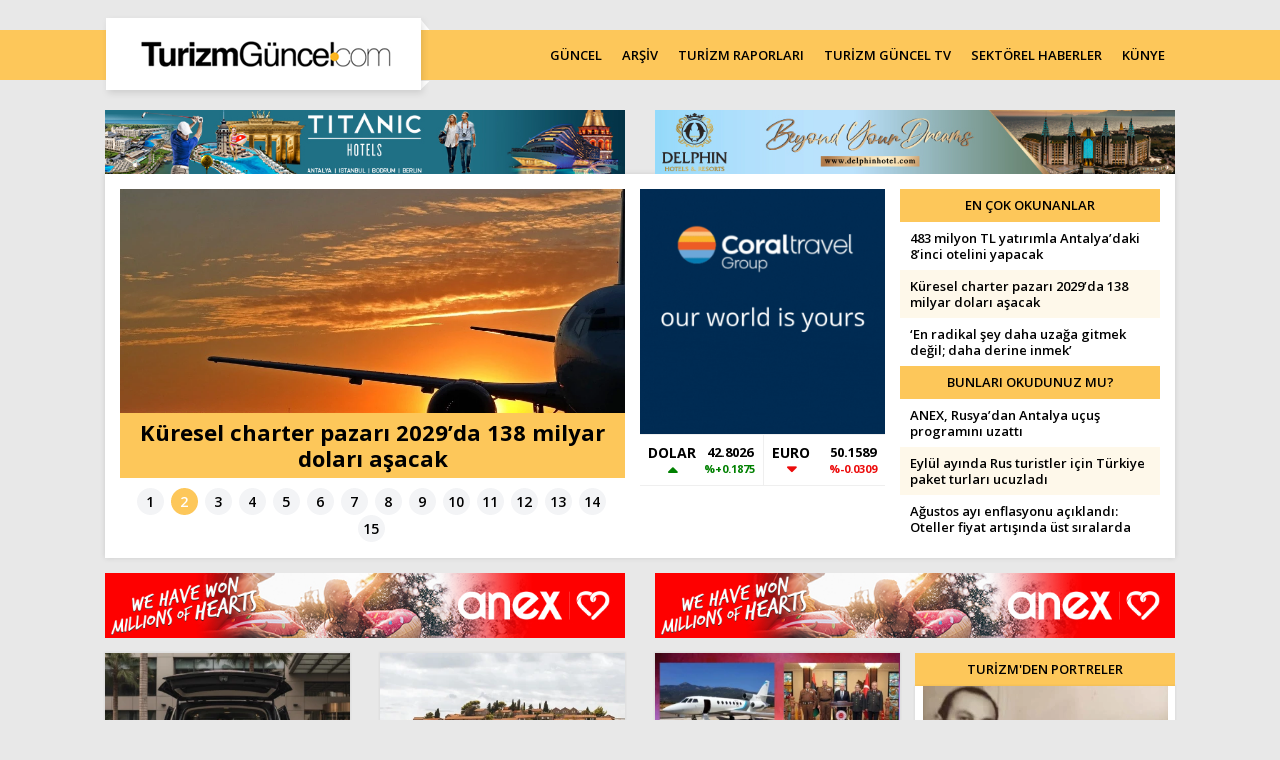

--- FILE ---
content_type: text/html; charset=UTF-8
request_url: https://www.turizmguncel.com/adclick/10?link=http%3A%2F%2FTidingsInterviewe.blogspot.com
body_size: 12213
content:
<!DOCTYPE HTML>
<!--[if lt IE 7 ]>
<html class="ie ie6 no-js" lang="en"> <![endif]--><!--[if IE 7 ]>
<html class="ie ie7 no-js" lang="en"> <![endif]--><!--[if IE 8 ]>
<html class="ie ie8 no-js" lang="en"> <![endif]--><!--[if IE 9 ]>
<html class="ie ie9 no-js" lang="en"> <![endif]--><!--[if gt IE 9]><!-->
<html class="no-js" lang="tr"><!--<![endif]-->
<head>
	<meta name="google-site-verification" content="oO5KniXMWuCFLX-5TKnGYgKaEnp8cEWhVAjlQscg3x0" />
	<meta name="yandex-verification" content="660414c876efe6f9" />
	<link href="https://fonts.googleapis.com/css?family=Open+Sans:400,400i,600,700&amp;subset=latin-ext" rel="stylesheet" type="text/css"/>
	<!-- META -->
<title>Turizm Güncel - Turizm Haberleri - Turizm Gazetesi</title>
<!-- LANGS -->
			<link rel="alternate" hreflang="tr_TR" href="https://www.turizmguncel.com/" />
		<!-- //LANGS -->
<meta charset="UTF-8">
<meta http-equiv="content-type" content="text/html; charset=UTF-8" />
<meta http-equiv="X-UA-Compatible" content="IE=edge">
<meta name="viewport" content="width=device-width, initial-scale=1, user-scalable=0">
<meta name="application-name" content="Turizm Güncel - Turizm Haberleri - Turizm Gazetesi" />
<meta name="description" content="Türkiye'nin turizm sektöründeki güncel haber, makale ve sektörel haberlerin yer aldığı sayfa." />
<meta name="keywords" content="Turizm gazetesi, turizm güncel, turizm haberleri, antalya turizm haberleri, turizmdebusabah, Rusya turizm haberleri, İstanbul otelleri, Rus tur operatörü, turizm istatistikleri" />
<meta name="robots" content="index, follow" />
<meta name="robots" content="noodp" />
<meta name="generator" content="DATANET BİLGİ TEKNOLOJİLERİ (data.net.tr)" />
<link rel="canonical" href="https://www.turizmguncel.com/adclick/10?link=http%3A%2F%2FTidingsInterviewe.blogspot.com" />
<script>let ci_session = "4528pqjmk05nbg30m9c5vbimdo0s34us"</script>
<!-- FAV ICON(BROWSER TAB ICON) -->
<meta name="application-name" content="Turizm Güncel - Turizm Haberleri - Turizm Gazetesi" />
<meta name="msapplication-TileColor" content="#ffffff" />
<meta name="theme-color" content="#ffffff">
<link rel="icon" href="https://www.turizmguncel.com/sites/press/turizmguncel/assets/images/favicon/favicon.ico" type="image/x-icon"/>
<link rel="shortcut icon" href="https://www.turizmguncel.com/sites/press/turizmguncel/assets/images/favicon/favicon.ico" type="image/x-icon"/>
<link rel="icon" href="https://www.turizmguncel.com/sites/press/turizmguncel/assets/images/favicon/favicon.ico" type="image/x-icon"/>
<!-- //FAV ICON(BROWSER TAB ICON) -->		<!-- GA ENABLED -->
					<!-- GA TRACKING CODE -->
			<script type="text/javascript"> var gaJsHost = (("https:" == document.location.protocol) ? "https://ssl." : "http://www."); document.write(unescape("%3Cscript src='" + gaJsHost + "google-analytics.com/ga.js' type='text/javascript'%3E%3C/script%3E")); </script> <script type="text/javascript"> try { var pageTracker = _gat._getTracker("UA-13041829-1"); pageTracker._trackPageview(); } catch (err) { } </script>			<!-- //GA TRACKING CODE -->
			<!-- FB PIXEL HEAD CODE -->
						<!-- //FB PIXEL HEAD CODE -->
				<!-- //GA ENABLED -->
	<!--HEAD CODES-->
<meta name="google-site-verification" content="Ro7Is6zpndvRP53_osNDKeUI-QLWD1VbR_5jkooxUS8" />
<!-- Global site tag (gtag.js) - Google Analytics -->
<script async src="https://www.googletagmanager.com/gtag/js?id=G-JTE1B0EY3X"></script>
<script>
  window.dataLayer = window.dataLayer || [];
  function gtag(){dataLayer.push(arguments);}
  gtag('js', new Date());

  gtag('config', 'G-JTE1B0EY3X');
</script><!--//HEAD CODES-->
<!-- //META --><link rel="preload" href="https://www.turizmguncel.com/assets/cache/16463087659d20600262ebc407ebefbd7f31748e63.css" as="style" onload="this.onload=null;this.rel='stylesheet'">
				<noscript><link rel="stylesheet" href="https://www.turizmguncel.com/assets/cache/16463087659d20600262ebc407ebefbd7f31748e63.css" media="" ></noscript>
</head><body>
<!--BODY CODES-->
<!-- AddToAny BEGIN -->
<script>
var a2a_config = a2a_config || {};
a2a_config.locale = "tr";
a2a_config.num_services = 10;
</script>
<script async src="https://static.addtoany.com/menu/page.js"></script>
<!-- AddToAny END --><!--// BODY CODES-->
<!-- Begin Header -->
<header>
	<div class="navbarWrapper">
		<div class="container">
			<!-- Begin Navigation -->
			<div class="navbar-wrapper">
				<div class="navbar navbar-main">
					<div class="navbar-header">
						<!-- Brand -->
						<a href="https://www.turizmguncel.com" class="navbar-brand">
							<img src="https://www.turizmguncel.com/sites/press/turizmguncel/assets//images/logo.png" class="img-responsive" alt="turizmguncel">
						</a>
						<!-- Mobile Navigation -->
						<button type="button" class="navbar-toggle" data-toggle="collapse" data-target=".navHeaderCollapse">
							<span class="sr-only">Toggle navigation</span>
							<span class="icon-bar"></span>
							<span class="icon-bar"></span>
							<span class="icon-bar"></span>
						</button>
					</div><!-- /navbar header -->
					      <!-- Main Navigation - Explained in Documentation -->
					<nav class="navbar-collapse collapse navHeaderCollapse text-center" role="navigation">
						<ul class="nav navbar-nav navbar-right">
							<li class="active">
								<a href="https://www.turizmguncel.com/haberler/guncel">GÜNCEL</a>
							</li>
							<li class="active">
								<a href="https://www.turizmguncel.com/arsiv/haber">ARŞİV</a>
							</li>
							<li class="active">
								<a href="https://www.turizmguncel.com/raporlar">TURİZM RAPORLARI</a>
							</li>
							<li class="active">
								<a href="https://www.turizmguncel.com/turizmgunceltv">TURİZM GÜNCEL TV</a>
							</li>
							<li class="active">
								<a href="https://www.turizmguncel.com/haberler/sektor">SEKTÖREL HABERLER</a>
							</li>
							<li class="active">
								<a href="https://www.turizmguncel.com/kunye">KÜNYE</a>
							</li>
						</ul><!-- /navbar right -->
					</nav><!-- /nav -->
				</div><!-- /navbar -->
			</div><!-- /navbar wrapper -->
			<!-- End Navigation -->
		</div><!-- /container header -->
	</div>
</header><!-- /header --><!-- End Header --><div class="container">
<!--	<div class="pageskin">-->
<!--		<div class="pageskin-item left">-->
<!--			<div id="dfp-160x600-left">-->
<!--				--><!--			</div>-->
<!--		</div>-->
<!--		<div class="pageskin-item right">-->
<!--			<div id="dfp-160x600-right">-->
<!--				--><!--			</div>-->
<!--		</div>-->
<!--	</div>-->
	<div class="row visible-xs">
		<div class="col-md-12">
			<div id="ads_m1"></div>		</div>
	</div>
	<div class="row">
	<div class="col-md-6">
				<div id="ad-Container72890-1"> <script src="https://adsmanagement.atamedyagrubu.com/scripts/ad-728x90-1.js"></script> </div>
	</div>
	<div class="col-md-6">
				<div id="ad-Container72890-2"> <script src="https://adsmanagement.atamedyagrubu.com/scripts/ad-728x90-2.js"></script> </div>
	</div>
</div>
<div id="wrapper">
	<div class="row">
		<div class="col-md-6">
		
				<div class="mansetHaber-owl">
		<div id="owl-mansetHaber">
			<a href="https://www.turizmguncel.com/haber/483-milyon-tl-yatirimla-antalyadaki-8inci-otelini-yapacak" title="" class="" target="_blank"  ><img src="https://www.turizmguncel.com/img/-/sites/press/turizmguncel/uploads/TurizmGuncel_2025/TG_2025_Aralik/optimal_antalya.jpg" class="img-responsive m-auto ana-slider-img" alt="483 milyon TL yatırımla Antalya’daki 8’inci otelini yapacak" 370/>
								<span class="ana-slider-baslik-bg dshadow"></span>
								<div class="caption">
									<span>483 milyon TL yatırımla Antalya’daki 8’inci otelini yapacak</span>
								</div>
								</a><a href="https://www.turizmguncel.com/haber/kuresel-charter-pazari-2029da-138-milyar-dolari-asacak" title="" class="" target="_blank"  ><img src="https://www.turizmguncel.com/img/-/sites/press/turizmguncel/uploads/TurizmGuncel_2025/TG_2025_Aralik/charter.jpg" class="img-responsive m-auto ana-slider-img" alt="Küresel charter pazarı 2029’da 138 milyar doları aşacak" 370/>
								<span class="ana-slider-baslik-bg dshadow"></span>
								<div class="caption">
									<span>Küresel charter pazarı 2029’da 138 milyar doları aşacak</span>
								</div>
								</a><a href="https://www.turizmguncel.com/makale/seyahat-sessiz-bir-direnis-bicimi" title="" class="" target="_blank"  ><img src="https://www.turizmguncel.com/img/-/sites/press/turizmguncel/uploads/TurizmGuncel_2025/TG_2025_Aralik/zekeriya_sen_cagdas_seyahat.jpg" class="img-responsive m-auto ana-slider-img" alt="‘En radikal şey daha uzağa gitmek değil; daha derine inmek’" 370/>
								<span class="ana-slider-baslik-bg dshadow"></span>
								<div class="caption">
									<span>‘En radikal şey daha uzağa gitmek değil; daha derine inmek’</span>
								</div>
								</a><a href="https://www.turizmguncel.com/haber/ruslarin-turkiyeye-erken-rezervasyon-talebi-artiyor" title="" class="" target="_blank"  ><img src="https://www.turizmguncel.com/img/-/sites/press/turizmguncel/uploads/TurizmGuncel_2025/TG_2025_Aralik/turist_deniz.jpg" class="img-responsive m-auto ana-slider-img" alt="Rusların Türkiye’ye erken rezervasyon talebi artıyor" 370/>
								<span class="ana-slider-baslik-bg dshadow"></span>
								<div class="caption">
									<span>Rusların Türkiye’ye erken rezervasyon talebi artıyor</span>
								</div>
								</a><a href="https://www.turizmguncel.com/haber/marriott-turkiyede-iki-otel-icin-daha-anlasti" title="" class="" target="_blank"  ><img src="https://www.turizmguncel.com/img/-/sites/press/turizmguncel/uploads/TurizmGuncel_2025/TG_2025_Aralik/Marriott.jpg" class="img-responsive m-auto ana-slider-img" alt="Marriott, Türkiye’de iki otel için daha anlaştı" 370/>
								<span class="ana-slider-baslik-bg dshadow"></span>
								<div class="caption">
									<span>Marriott, Türkiye’de iki otel için daha anlaştı</span>
								</div>
								</a><a href="https://www.turizmguncel.com/haber/italyadan-ryanaire-255-milyon-euroluk-rekabet-cezasi" title="" class="" target="_blank"  ><img src="https://www.turizmguncel.com/img/-/sites/press/turizmguncel/uploads/TurizmGuncel_2025/TG_2025_Aralik/ryanair1.jpg" class="img-responsive m-auto ana-slider-img" alt="İtalya’dan Ryanair’e 255 milyon euroluk rekabet cezası" 370/>
								<span class="ana-slider-baslik-bg dshadow"></span>
								<div class="caption">
									<span>İtalya’dan Ryanair’e 255 milyon euroluk rekabet cezası</span>
								</div>
								</a><a href="https://www.turizmguncel.com/makale/turizmde-2026-yili-ongorusu-nasil-yapilabilir" title="" class="" target="_blank"  ><img src="https://www.turizmguncel.com/img/-/sites/press/turizmguncel/uploads/TurizmGuncel_2025/TG_2025_Aralik/serdar_saglamtunc.jpg" class="img-responsive m-auto ana-slider-img" alt="‘Turizmde sektörel ve fikirsel değişimlerin ivedi hayata geçirilmesi gerekiyor’" 370/>
								<span class="ana-slider-baslik-bg dshadow"></span>
								<div class="caption">
									<span>‘Turizmde sektörel ve fikirsel değişimlerin ivedi hayata geçirilmesi gerekiyor’</span>
								</div>
								</a><a href="https://www.turizmguncel.com/haber/funsun-2026da-turkiyeye-gonderdigi-turist-sayisini-yuzde-20-artiracak" title="" class="" target="_blank"  ><img src="https://www.turizmguncel.com/img/-/sites/press/turizmguncel/uploads/TurizmGuncel_2025/TG_2025_Aralik/funandsun_tr.jpg" class="img-responsive m-auto ana-slider-img" alt="FUN&SUN, 2026’da Türkiye’ye gönderdiği turist sayısını yüzde 20 artıracak" 370/>
								<span class="ana-slider-baslik-bg dshadow"></span>
								<div class="caption">
									<span>FUN&SUN, 2026’da Türkiye’ye gönderdiği turist sayısını yüzde 20 artıracak</span>
								</div>
								</a><a href="https://www.turizmguncel.com/haber/thy-7-yil-sonra-istanbul-tiran-ucuslarina-yeniden-basliyor" title="" class="" target="_blank"  ><img src="https://www.turizmguncel.com/img/-/sites/press/turizmguncel/uploads/TurizmGuncel_2025/TG_2025_Aralik/thy_ucak8.jpg" class="img-responsive m-auto ana-slider-img" alt="THY, 7 yıl sonra İstanbul – Tiran uçuşlarına yeniden başlıyor" 370/>
								<span class="ana-slider-baslik-bg dshadow"></span>
								<div class="caption">
									<span>THY, 7 yıl sonra İstanbul – Tiran uçuşlarına yeniden başlıyor</span>
								</div>
								</a><a href="https://www.turizmguncel.com/haber/2025-yilinin-aralik-ayinda-hizmet-sektorune-guven-artti" title="" class="" target="_blank"  ><img src="https://www.turizmguncel.com/img/-/sites/press/turizmguncel/uploads/TurizmGuncel_2025/TG_2025_Ocak/Housekeeping1.jpg" class="img-responsive m-auto ana-slider-img" alt="2025 yılının Aralık ayında hizmet sektörüne güven arttı" 370/>
								<span class="ana-slider-baslik-bg dshadow"></span>
								<div class="caption">
									<span>2025 yılının Aralık ayında hizmet sektörüne güven arttı</span>
								</div>
								</a><a href="https://www.turizmguncel.com/haber/ng-sign-bodrum-2026-yilinda-kapilarini-acacak" title="" class="" target="_blank"  ><img src="https://www.turizmguncel.com/img/-/sites/press/turizmguncel/uploads/TurizmGuncel_2025/TG_2025_Aralik/ng_sign_bodrum.jpg" class="img-responsive m-auto ana-slider-img" alt="NG Sign Bodrum, 2026 yılında kapılarını açacak" 370/>
								<span class="ana-slider-baslik-bg dshadow"></span>
								<div class="caption">
									<span>NG Sign Bodrum, 2026 yılında kapılarını açacak</span>
								</div>
								</a><a href="https://www.turizmguncel.com/haber/corendon-airlines-2025-yilinin-enlerini-acikladi" title="" class="" target="_blank"  ><img src="https://www.turizmguncel.com/img/-/sites/press/turizmguncel/uploads/TurizmGuncel_2025/TG_2025_Aralik/corendon_en.jpg" class="img-responsive m-auto ana-slider-img" alt="Corendon Airlines, 2025 yılının ‘En’lerini açıkladı" 370/>
								<span class="ana-slider-baslik-bg dshadow"></span>
								<div class="caption">
									<span>Corendon Airlines, 2025 yılının ‘En’lerini açıkladı</span>
								</div>
								</a><a href="https://www.turizmguncel.com/haber/2025te-rus-turistlerin-yurt-disi-seyahatlerinde-rekor-artis" title="" class="" target="_blank"  ><img src="https://www.turizmguncel.com/img/-/sites/press/turizmguncel/uploads/TurizmGuncel_2025/TG_2025_Aralik/sahil_turist-2.jpg" class="img-responsive m-auto ana-slider-img" alt="2025’te Rus turistlerin yurt dışı seyahatlerinde rekor artış" 370/>
								<span class="ana-slider-baslik-bg dshadow"></span>
								<div class="caption">
									<span>2025’te Rus turistlerin yurt dışı seyahatlerinde rekor artış</span>
								</div>
								</a><a href="https://www.turizmguncel.com/haber/kirsehire-483-milyon-tl-yatirimla-120-odali-termal-otel-yapacak" title="" class="" target="_blank"  ><img src="https://www.turizmguncel.com/img/-/sites/press/turizmguncel/uploads/TurizmGuncel_2025/TG_2025_Aralik/kirsehir_otel.jpg" class="img-responsive m-auto ana-slider-img" alt="Kırşehir’e 483 milyon TL yatırımla 120 odalı termal otel yapacak" 370/>
								<span class="ana-slider-baslik-bg dshadow"></span>
								<div class="caption">
									<span>Kırşehir’e 483 milyon TL yatırımla 120 odalı termal otel yapacak</span>
								</div>
								</a><a href="https://www.turizmguncel.com/haber/pasaport-defter-ucretine-zam-yolda" title="" class="" target="_blank"  ><img src="https://www.turizmguncel.com/img/-/sites/press/turizmguncel/uploads/TurizmGuncel_2025/TG_2025_Aralik/pasaport.jpg" class="img-responsive m-auto ana-slider-img" alt="Pasaport defter ücretine zam yolda" 370/>
								<span class="ana-slider-baslik-bg dshadow"></span>
								<div class="caption">
									<span>Pasaport defter ücretine zam yolda</span>
								</div>
								</a>		</div><!--// owl-carousel -->
		<div class="owl-manset-prev-con">
			<a class="owl-manset-prev"><i class="fa fa-angle-left"></i></a>
		</div>
		<div class="owl-manset-next-con">
			<a class="owl-manset-next"><i class="fa fa-angle-right"></i></a>
		</div>
	</div>
	<div class="mansetHaberNumbers">
		<ul>
							<li data-id="0">
					<a href="https://www.turizmguncel.com/haber/483-milyon-tl-yatirimla-antalyadaki-8inci-otelini-yapacak" title="483 milyon TL yatırımla Antalya’daki 8’inci otelini yapacak" class="areset" target="_blank"  >1</a>				</li>
							<li data-id="1">
					<a href="https://www.turizmguncel.com/haber/kuresel-charter-pazari-2029da-138-milyar-dolari-asacak" title="Küresel charter pazarı 2029’da 138 milyar doları aşacak" class="areset" target="_blank"  >2</a>				</li>
							<li data-id="2">
					<a href="https://www.turizmguncel.com/makale/seyahat-sessiz-bir-direnis-bicimi" title="‘En radikal şey daha uzağa gitmek değil; daha derine inmek’" class="areset" target="_blank"  >3</a>				</li>
							<li data-id="3">
					<a href="https://www.turizmguncel.com/haber/ruslarin-turkiyeye-erken-rezervasyon-talebi-artiyor" title="Rusların Türkiye’ye erken rezervasyon talebi artıyor" class="areset" target="_blank"  >4</a>				</li>
							<li data-id="4">
					<a href="https://www.turizmguncel.com/haber/marriott-turkiyede-iki-otel-icin-daha-anlasti" title="Marriott, Türkiye’de iki otel için daha anlaştı" class="areset" target="_blank"  >5</a>				</li>
							<li data-id="5">
					<a href="https://www.turizmguncel.com/haber/italyadan-ryanaire-255-milyon-euroluk-rekabet-cezasi" title="İtalya’dan Ryanair’e 255 milyon euroluk rekabet cezası" class="areset" target="_blank"  >6</a>				</li>
							<li data-id="6">
					<a href="https://www.turizmguncel.com/makale/turizmde-2026-yili-ongorusu-nasil-yapilabilir" title="‘Turizmde sektörel ve fikirsel değişimlerin ivedi hayata geçirilmesi gerekiyor’" class="areset" target="_blank"  >7</a>				</li>
							<li data-id="7">
					<a href="https://www.turizmguncel.com/haber/funsun-2026da-turkiyeye-gonderdigi-turist-sayisini-yuzde-20-artiracak" title="FUN&SUN, 2026’da Türkiye’ye gönderdiği turist sayısını yüzde 20 artıracak" class="areset" target="_blank"  >8</a>				</li>
							<li data-id="8">
					<a href="https://www.turizmguncel.com/haber/thy-7-yil-sonra-istanbul-tiran-ucuslarina-yeniden-basliyor" title="THY, 7 yıl sonra İstanbul – Tiran uçuşlarına yeniden başlıyor" class="areset" target="_blank"  >9</a>				</li>
							<li data-id="9">
					<a href="https://www.turizmguncel.com/haber/2025-yilinin-aralik-ayinda-hizmet-sektorune-guven-artti" title="2025 yılının Aralık ayında hizmet sektörüne güven arttı" class="areset" target="_blank"  >10</a>				</li>
							<li data-id="10">
					<a href="https://www.turizmguncel.com/haber/ng-sign-bodrum-2026-yilinda-kapilarini-acacak" title="NG Sign Bodrum, 2026 yılında kapılarını açacak" class="areset" target="_blank"  >11</a>				</li>
							<li data-id="11">
					<a href="https://www.turizmguncel.com/haber/corendon-airlines-2025-yilinin-enlerini-acikladi" title="Corendon Airlines, 2025 yılının ‘En’lerini açıkladı" class="areset" target="_blank"  >12</a>				</li>
							<li data-id="12">
					<a href="https://www.turizmguncel.com/haber/2025te-rus-turistlerin-yurt-disi-seyahatlerinde-rekor-artis" title="2025’te Rus turistlerin yurt dışı seyahatlerinde rekor artış" class="areset" target="_blank"  >13</a>				</li>
							<li data-id="13">
					<a href="https://www.turizmguncel.com/haber/kirsehire-483-milyon-tl-yatirimla-120-odali-termal-otel-yapacak" title="Kırşehir’e 483 milyon TL yatırımla 120 odalı termal otel yapacak" class="areset" target="_blank"  >14</a>				</li>
							<li data-id="14">
					<a href="https://www.turizmguncel.com/haber/pasaport-defter-ucretine-zam-yolda" title="Pasaport defter ücretine zam yolda" class="areset" target="_blank"  >15</a>				</li>
					</ul>
	</div>
		</div>
		<div class="col-md-6 p-0-l-d">
			<div class="row">
				<div class="col-md-6">
				<!-- A4 -->
				<div id="ad-Container240400-1">
					<script src="https://adsmanagement.atamedyagrubu.com/scripts/ad-240x400-1.js"></script>
				</div>
					<table id="currency_container" class="table">
	<tr>
		<td>
			<div class="USD">
				<div class="pull-left">
					<div class="title">DOLAR</div>
					<div class="arrow"></div>
				</div>
				<div class="pull-right text-center">
					<div class="price">0.00</div>
					<div class="change_rate">0</div>
				</div>
				<div class="clearfix"></div>
			</div>
		</td>
		<td>
			<div class="EUR">
				<div class="pull-left">
					<div class="title">EURO</div>
					<div class="arrow"></div>
				</div>
				<div class="pull-right text-center">
					<div class="price">0.00</div>
					<div class="change_rate">0</div>
				</div>
				<div class="clearfix"></div>
			</div>
		</td>
	</tr>
</table>

				</div>
				<div class="col-md-6 p-0-l-d">
						<div class="main-title text-uppercase">
		En Çok Okunanlar	</div>
	<ul class="list-unstyled newsListStyle">
					<li>
				<a href="https://www.turizmguncel.com/haber/483-milyon-tl-yatirimla-antalyadaki-8inci-otelini-yapacak" title="483 milyon TL yatırımla Antalya’daki 8’inci otelini yapacak" class="areset" target="_blank"  >483 milyon TL yatırımla Antalya’daki 8’inci otelini yapacak</a>			</li>
					<li>
				<a href="https://www.turizmguncel.com/haber/kuresel-charter-pazari-2029da-138-milyar-dolari-asacak" title="Küresel charter pazarı 2029’da 138 milyar doları aşacak" class="areset" target="_blank"  >Küresel charter pazarı 2029’da 138 milyar doları aşacak</a>			</li>
					<li>
				<a href="https://www.turizmguncel.com/makale/seyahat-sessiz-bir-direnis-bicimi" title="‘En radikal şey daha uzağa gitmek değil; daha derine inmek’" class="areset" target="_blank"  >‘En radikal şey daha uzağa gitmek değil; daha derine inmek’</a>			</li>
			</ul>
	<div class="main-title text-uppercase">
		Bunları Okudunuz Mu?	</div>
	<ul class="list-unstyled newsListStyle">
					<li>
				<a href="https://www.turizmguncel.com/haber/anex-rusyadan-antalya-ucus-programini-uzatti" title="ANEX, Rusya’dan Antalya uçuş programını uzattı" class="areset" target="_blank"  >ANEX, Rusya’dan Antalya uçuş programını uzattı</a>			</li>
					<li>
				<a href="https://www.turizmguncel.com/haber/eylul-ayinda-rus-turistler-icin-turkiye-paket-turlari-ucuzladi" title="Eylül ayında Rus turistler için Türkiye paket turları ucuzladı" class="areset" target="_blank"  >Eylül ayında Rus turistler için Türkiye paket turları ucuzladı</a>			</li>
					<li>
				<a href="https://www.turizmguncel.com/haber/agustos-ayi-enflasyonu-aciklandi-oteller-fiyat-artisinda-ust-siralarda" title="Ağustos ayı enflasyonu açıklandı: Oteller fiyat artışında üst sıralarda" class="areset" target="_blank"  >Ağustos ayı enflasyonu açıklandı: Oteller fiyat artışında üst sıralarda</a>			</li>
			</ul>
				</div>
			</div>
		</div>
	</div>
</div>
<div class="row m-t-15">
	<div class="col-md-6">
	<div id="ad-Container72890-3"> <script src="https://adsmanagement.atamedyagrubu.com/scripts/ad-728x90-3.js"></script> </div>
			</div>
	<div class="col-md-6">
	<div id="ad-Container72890-4"> <script src="https://adsmanagement.atamedyagrubu.com/scripts/ad-728x90-4.js"></script> </div>
			</div>
</div>
<div class="row m-t-15">
	<div class="col-md-9">
		<div class="row">
						<div class="col-sm-6 col-md-4">
			<div class="haberItem">
	<div class="photo">
		<a href="https://www.turizmguncel.com/haber/turkiyede-bireysel-turistik-transferlerde-yeni-donem" title="Türkiye’de bireysel turistik transferlerde yeni dönem" class="" target="_blank"  ><img src="https://www.turizmguncel.com/img/w370h245/sites/press/turizmguncel/uploads/TurizmGuncel_2025/TG_2025_Aralik/transfer.jpg" class="img-responsive m-auto " alt="Türkiye’de bireysel turistik transferlerde yeni dönem" /></a>	</div>
	<div class="desc">
		<a href="https://www.turizmguncel.com/haber/turkiyede-bireysel-turistik-transferlerde-yeni-donem" target="_blank">Türkiye’de bireysel turistik transferlerde yeni dönem</a>
					<div class="shortDesc">1 Ocak 2026&rsquo;da y&uuml;r&uuml;rl&uuml;ğe girecek vergi d&uuml;zenlemesiyle bireysel transferlerde kayıt dışı d&ouml;nem sona eriyor.</div>
			</div>
</div>		</div>
			<div class="col-sm-6 col-md-4">
			<div class="haberItem">
	<div class="photo">
		<a href="https://www.turizmguncel.com/haber/karadag-turk-vatandaslarina-vizesiz-seyahati-yeniden-baslatti" title="Karadağ, Türk vatandaşlarına vizesiz seyahati yeniden başlattı" class="" target="_blank"  ><img src="https://www.turizmguncel.com/img/w370h245/sites/press/turizmguncel/uploads/TurizmGuncel_2025/TG_2025_Aralik/karadag.jpg" class="img-responsive m-auto " alt="Karadağ, Türk vatandaşlarına vizesiz seyahati yeniden başlattı" /></a>	</div>
	<div class="desc">
		<a href="https://www.turizmguncel.com/haber/karadag-turk-vatandaslarina-vizesiz-seyahati-yeniden-baslatti" target="_blank">Karadağ, Türk vatandaşlarına vizesiz seyahati yeniden başlattı</a>
					<div class="shortDesc">Karadağ, Ekim ayında askıya aldığı T&uuml;rk vatandaşlarına y&ouml;nelik vizesiz seyahat uygulamasını yeniden y&uuml;r&uuml;rl&uuml;ğe koydu. Yeni&#8230;</div>
			</div>
</div>		</div>
			<div class="col-sm-6 col-md-4">
			<div class="haberItem">
	<div class="photo">
		<a href="https://www.turizmguncel.com/haber/5-ust-duzey-libya-devlet-yetkilisini-tasiyan-ucak-ankarada-dustu" title="5 üst düzey Libya devlet yetkilisini taşıyan uçak Ankara’da düştü" class="" target="_blank"  ><img src="https://www.turizmguncel.com/img/w370h245/sites/press/turizmguncel/uploads/TurizmGuncel_2025/TG_2025_Aralik/ankara_libya_ucak.jpg" class="img-responsive m-auto " alt="5 üst düzey Libya devlet yetkilisini taşıyan uçak Ankara’da düştü" /></a>	</div>
	<div class="desc">
		<a href="https://www.turizmguncel.com/haber/5-ust-duzey-libya-devlet-yetkilisini-tasiyan-ucak-ankarada-dustu" target="_blank">5 üst düzey Libya devlet yetkilisini taşıyan uçak Ankara’da düştü</a>
					<div class="shortDesc">Libyalı &uuml;st d&uuml;zey yetkilileri taşıyan &ouml;zel jet, Ankara&rsquo;da kalktıktan kısa bir s&uuml;re sonra d&uuml;şt&uuml;. Kazada&#8230;</div>
			</div>
</div>		</div>
			<div class="col-sm-6 col-md-4">
			<div class="haberItem">
	<div class="photo">
		<a href="https://www.turizmguncel.com/haber/suudi-arabistandan-turizmde-rekor-yil" title="Suudi Arabistan’dan turizmde rekor yıl" class="" target="_blank"  ><img src="https://www.turizmguncel.com/img/w370h245/sites/press/turizmguncel/uploads/TurizmGuncel_2025/TG_2025_Aralik/suudi_arabistan.jpg" class="img-responsive m-auto " alt="Suudi Arabistan’dan turizmde rekor yıl" /></a>	</div>
	<div class="desc">
		<a href="https://www.turizmguncel.com/haber/suudi-arabistandan-turizmde-rekor-yil" target="_blank">Suudi Arabistan’dan turizmde rekor yıl</a>
					<div class="shortDesc">Suudi Arabistan 2025&rsquo;in ilk yarısında 60,9 milyon ziyaret&ccedil;i ağırlarken, turizm harcamaları 161,4 milyar riyale ulaştı.&#8230;</div>
			</div>
</div>		</div>
			<div class="col-sm-6 col-md-4">
			<div class="haberItem">
	<div class="photo">
		<a href="https://www.turizmguncel.com/haber/jollyden-karadagin-vize-kararina-iliskin-degerlendirme" title="Jolly’den Karadağ’ın vize kararına ilişkin değerlendirme" class="" target="_blank"  ><img src="https://www.turizmguncel.com/img/w370h245/sites/press/turizmguncel/uploads/TurizmGuncel_2025/TG_2025_Aralik/mert_vardar.jpg" class="img-responsive m-auto " alt="Jolly’den Karadağ’ın vize kararına ilişkin değerlendirme" /></a>	</div>
	<div class="desc">
		<a href="https://www.turizmguncel.com/haber/jollyden-karadagin-vize-kararina-iliskin-degerlendirme" target="_blank">Jolly’den Karadağ’ın vize kararına ilişkin değerlendirme</a>
					<div class="shortDesc">Jolly CEO&rsquo;su ve Y&ouml;netim Kurulu Başkan Yardımcısı Mert Vardar, Karadağ&rsquo;ın T&uuml;rk vatandaşları i&ccedil;in vizesiz seyahati&#8230;</div>
			</div>
</div>		</div>
			<div class="col-sm-6 col-md-4">
			<div class="haberItem">
	<div class="photo">
		<a href="https://www.turizmguncel.com/haber/wyndham-2026da-emea-bolgesinde-12-yeni-otel-acmayi-planliyor" title="Wyndham, 2026’da EMEA bölgesinde 12 yeni otel açmayı planlıyor" class="" target="_blank"  ><img src="https://www.turizmguncel.com/img/w370h245/sites/press/turizmguncel/uploads/TurizmGuncel_2025/TG_2025_Aralik/Wyndham.jpg" class="img-responsive m-auto " alt="Wyndham, 2026’da EMEA bölgesinde 12 yeni otel açmayı planlıyor" /></a>	</div>
	<div class="desc">
		<a href="https://www.turizmguncel.com/haber/wyndham-2026da-emea-bolgesinde-12-yeni-otel-acmayi-planliyor" target="_blank">Wyndham, 2026’da EMEA bölgesinde 12 yeni otel açmayı planlıyor</a>
					<div class="shortDesc">Wyndham Hotels &amp; Resorts, 2026 yılında EMEA b&ouml;lgesinde 12 otel a&ccedil;mayı planlıyor. Şirket ayrıca uzun&#8230;</div>
			</div>
</div>		</div>
			</div>
	</div>
	<div class="col-md-3 p-0-l-d">
			<div class="main-title text-uppercase">
		Turizm'den Portreler	</div>
			<div class="haberItem">
	<div class="photo">
		<a href="https://www.turizmguncel.com/editor/nurdan-ustman-kimdir" title="Nurdan Üstman kimdir?" class="" target="_blank"  ><img src="https://www.turizmguncel.com/img/w245h140/sites/press/turizmguncel/uploads_arsiv/TurizmGuncel_2024/TG_2024_Haziran/nurdan_ustman_portre.jpg" class="img-responsive m-auto " alt="Nurdan Üstman kimdir?" /></a>	</div>
	<div class="desc">
		<a href="https://www.turizmguncel.com/editor/nurdan-ustman-kimdir" target="_blank">Nurdan Üstman kimdir?</a>
			</div>
</div>	<div id="poll_container"></div>
<script type="text/x-tmpl" id="poll_form">
	<div class="main-title text-uppercase">
		Anket	</div>
	<div class="p-10">
		<div class="poolQuestion">{%=o.question%}</div>
		<ul class="list-unstyled" id="currentpoll">
			{% for (var i=0; i<o.choices.length; i++) { %}
			<li>
				<label>
					<input type="radio" name="idchoice" {% if (i==0) { %} checked {% } %} data-idpoll="{%=o.idpoll%}" value="{%=o.choices[i].idchoice%}"/> {%=o.choices[i].choice%}
				</label>
			</li>
			{% } %}
		</ul>
		<div class="text-center">
			<button class="btn main" onclick="JoinPoll();return false;">
				<i class="fa fa-check"></i> Ankete Katıl			</button>
		</div>
	</div>
</script>
<script type="text/x-tmpl" id="poll_view">
	<div class="main-title text-uppercase">
		Anket	</div>
	<div class="p-10">
	<div class="poolQuestion">{%=o.question%}</div>
		<ul class="list-unstyled" id="currentpoll">
			{% for (var i=0; i<o.choices.length; i++) { %}
			<li>
				{%=o.choices[i].choice%}
				<div class="resultPercent" style="width:{%=o.choices[i].percent%}%;">&nbsp;%{%=o.choices[i].percent%} ({%=o.choices[i].counter%})</div>
			</li>
			{% } %}
		</ul>
		<div class="totalResults">Toplam :  {%=o.total%} Oy</div>
	</div>
</script>	</div>
</div>
<div class="row m-t-15">
		<div class="col-md-12">
		<div class="mainTitleBig">
			Yazarlar		</div>
	</div>
	<div id="owl-yazarlar">
					<div class="item p-l-15 p-r-15">
				<div class="yazarItem">
					<div class="col-xs-4 col-sm-4 col-md-4 p-0">
						<div class="photo">
							<a href="https://www.turizmguncel.com/makale/seyahat-sessiz-bir-direnis-bicimi" title="Seyahat, sessiz bir direniş biçimi" class="" target="_blank"  ><img src="/assets/images/loader.gif" data-src="https://www.turizmguncel.com/img/w85h100/sites/press/turizmguncel/uploads/sys_users/167/70434460c7377643e4984810eec1e3ca.jpg" class="lazyload img-responsive " alt="Zekeriya Şen" /></a>						</div>
					</div>
					<div class="col-xs-8 col-sm-8 col-md-8 p-0">
						<div class="desc">
							<a href="https://www.turizmguncel.com/makale/seyahat-sessiz-bir-direnis-bicimi" class="title" target="_blank">Zekeriya Şen</a>
							<div class="shortDesc">
								<a href="https://www.turizmguncel.com/makale/seyahat-sessiz-bir-direnis-bicimi" target="_blank">Seyahat, sessiz bir direniş biçimi</a>
								<a href="https://www.turizmguncel.com/makale/seyahat-sessiz-bir-direnis-bicimi" class="devami" target="_blank">Devamını Oku</a>
							</div>
						</div>
					</div>
					<div class="clearfix"></div>
				</div>
			</div>
					<div class="item p-l-15 p-r-15">
				<div class="yazarItem">
					<div class="col-xs-4 col-sm-4 col-md-4 p-0">
						<div class="photo">
							<a href="https://www.turizmguncel.com/makale/turizmde-2026-yili-ongorusu-nasil-yapilabilir" title="Turizmde 2026 yılı öngörüsü nasıl yapılabilir?" class="" target="_blank"  ><img src="/assets/images/loader.gif" data-src="https://www.turizmguncel.com/img/w85h100/sites/press/turizmguncel/uploads/sys_users/100/24f72370016d7f7db3973c2f4eb0f817.jpg" class="lazyload img-responsive " alt="Serdar Sağlamtunç / FCSI" /></a>						</div>
					</div>
					<div class="col-xs-8 col-sm-8 col-md-8 p-0">
						<div class="desc">
							<a href="https://www.turizmguncel.com/makale/turizmde-2026-yili-ongorusu-nasil-yapilabilir" class="title" target="_blank">Serdar Sağlamtunç / FCSI</a>
							<div class="shortDesc">
								<a href="https://www.turizmguncel.com/makale/turizmde-2026-yili-ongorusu-nasil-yapilabilir" target="_blank">Turizmde 2026 yılı öngörüsü nasıl yapılabilir?</a>
								<a href="https://www.turizmguncel.com/makale/turizmde-2026-yili-ongorusu-nasil-yapilabilir" class="devami" target="_blank">Devamını Oku</a>
							</div>
						</div>
					</div>
					<div class="clearfix"></div>
				</div>
			</div>
					<div class="item p-l-15 p-r-15">
				<div class="yazarItem">
					<div class="col-xs-4 col-sm-4 col-md-4 p-0">
						<div class="photo">
							<a href="https://www.turizmguncel.com/makale/turizmde-25-yil" title="Turizmde 25 yıl" class="" target="_blank"  ><img src="/assets/images/loader.gif" data-src="https://www.turizmguncel.com/img/w85h100/sites/press/turizmguncel/uploads/TurizmGuncel_2025/TG_2025_Haziran/ba.jpg" class="lazyload img-responsive " alt="Birgül Akgül" /></a>						</div>
					</div>
					<div class="col-xs-8 col-sm-8 col-md-8 p-0">
						<div class="desc">
							<a href="https://www.turizmguncel.com/makale/turizmde-25-yil" class="title" target="_blank">Birgül Akgül</a>
							<div class="shortDesc">
								<a href="https://www.turizmguncel.com/makale/turizmde-25-yil" target="_blank">Turizmde 25 yıl</a>
								<a href="https://www.turizmguncel.com/makale/turizmde-25-yil" class="devami" target="_blank">Devamını Oku</a>
							</div>
						</div>
					</div>
					<div class="clearfix"></div>
				</div>
			</div>
					<div class="item p-l-15 p-r-15">
				<div class="yazarItem">
					<div class="col-xs-4 col-sm-4 col-md-4 p-0">
						<div class="photo">
							<a href="https://www.turizmguncel.com/makale/turizmin-aritilmis-hali" title="Turizmin arıtılmış hali" class="" target="_blank"  ><img src="/assets/images/loader.gif" data-src="https://www.turizmguncel.com/img/w85h100/sites/press/turizmguncel/uploads/sys_users/184/5809a0494e36917e6c1430736a1778a2.jpg" class="lazyload img-responsive " alt="Prof. Dr. Tuncay Neyişçi" /></a>						</div>
					</div>
					<div class="col-xs-8 col-sm-8 col-md-8 p-0">
						<div class="desc">
							<a href="https://www.turizmguncel.com/makale/turizmin-aritilmis-hali" class="title" target="_blank">Prof. Dr. Tuncay Neyişçi</a>
							<div class="shortDesc">
								<a href="https://www.turizmguncel.com/makale/turizmin-aritilmis-hali" target="_blank">Turizmin arıtılmış hali</a>
								<a href="https://www.turizmguncel.com/makale/turizmin-aritilmis-hali" class="devami" target="_blank">Devamını Oku</a>
							</div>
						</div>
					</div>
					<div class="clearfix"></div>
				</div>
			</div>
					<div class="item p-l-15 p-r-15">
				<div class="yazarItem">
					<div class="col-xs-4 col-sm-4 col-md-4 p-0">
						<div class="photo">
							<a href="https://www.turizmguncel.com/makale/rus-bankalara-yaptirim-turist-sayisini-etkiler-mi" title="Rus bankalara yaptırım turist sayısını etkiler mi?" class="" target="_blank"  ><img src="/assets/images/loader.gif" data-src="https://www.turizmguncel.com/img/w85h100/sites/press/turizmguncel/uploads/sys_users/172/a0f85d8d648ca0bcc5cf97c78310db09.jpg" class="lazyload img-responsive " alt="Feti Kuyucu" /></a>						</div>
					</div>
					<div class="col-xs-8 col-sm-8 col-md-8 p-0">
						<div class="desc">
							<a href="https://www.turizmguncel.com/makale/rus-bankalara-yaptirim-turist-sayisini-etkiler-mi" class="title" target="_blank">Feti Kuyucu</a>
							<div class="shortDesc">
								<a href="https://www.turizmguncel.com/makale/rus-bankalara-yaptirim-turist-sayisini-etkiler-mi" target="_blank">Rus bankalara yaptırım turist sayısını etkiler mi?</a>
								<a href="https://www.turizmguncel.com/makale/rus-bankalara-yaptirim-turist-sayisini-etkiler-mi" class="devami" target="_blank">Devamını Oku</a>
							</div>
						</div>
					</div>
					<div class="clearfix"></div>
				</div>
			</div>
					<div class="item p-l-15 p-r-15">
				<div class="yazarItem">
					<div class="col-xs-4 col-sm-4 col-md-4 p-0">
						<div class="photo">
							<a href="https://www.turizmguncel.com/makale/2025-yilinda-rusya-turizm-pazarinda-beklenen-sorunlar" title="2025 yılında Rusya turizm pazarında beklenen sorunlar" class="" target="_blank"  ><img src="/assets/images/loader.gif" data-src="https://www.turizmguncel.com/img/w85h100/sites/press/turizmguncel/uploads/sys_users/12/efad70cb3c0828fb2f8b3a99ba413625.jpg" class="lazyload img-responsive " alt="Orhan Sancar" /></a>						</div>
					</div>
					<div class="col-xs-8 col-sm-8 col-md-8 p-0">
						<div class="desc">
							<a href="https://www.turizmguncel.com/makale/2025-yilinda-rusya-turizm-pazarinda-beklenen-sorunlar" class="title" target="_blank">Orhan Sancar</a>
							<div class="shortDesc">
								<a href="https://www.turizmguncel.com/makale/2025-yilinda-rusya-turizm-pazarinda-beklenen-sorunlar" target="_blank">2025 yılında Rusya turizm pazarında beklenen sorunlar</a>
								<a href="https://www.turizmguncel.com/makale/2025-yilinda-rusya-turizm-pazarinda-beklenen-sorunlar" class="devami" target="_blank">Devamını Oku</a>
							</div>
						</div>
					</div>
					<div class="clearfix"></div>
				</div>
			</div>
					<div class="item p-l-15 p-r-15">
				<div class="yazarItem">
					<div class="col-xs-4 col-sm-4 col-md-4 p-0">
						<div class="photo">
							<a href="https://www.turizmguncel.com/makale/turizm-ulkesi-turkiyenin-guneyi-yine-teror-ve-savasla-aniliyor" title="Turizm ülkesi Türkiye'nin güneyi yine terör ve savaşla anılıyor" class="" target="_blank"  ><img src="/assets/images/loader.gif" data-src="https://www.turizmguncel.com/img/w85h100/sites/press/turizmguncel/uploads/sys_users/189/52e2fe2225c196b0e247fc2fc7c05ef2.jpg" class="lazyload img-responsive " alt="Savaş Daş" /></a>						</div>
					</div>
					<div class="col-xs-8 col-sm-8 col-md-8 p-0">
						<div class="desc">
							<a href="https://www.turizmguncel.com/makale/turizm-ulkesi-turkiyenin-guneyi-yine-teror-ve-savasla-aniliyor" class="title" target="_blank">Savaş Daş</a>
							<div class="shortDesc">
								<a href="https://www.turizmguncel.com/makale/turizm-ulkesi-turkiyenin-guneyi-yine-teror-ve-savasla-aniliyor" target="_blank">Turizm ülkesi Türkiye'nin güneyi yine terör ve savaşla anılıyor</a>
								<a href="https://www.turizmguncel.com/makale/turizm-ulkesi-turkiyenin-guneyi-yine-teror-ve-savasla-aniliyor" class="devami" target="_blank">Devamını Oku</a>
							</div>
						</div>
					</div>
					<div class="clearfix"></div>
				</div>
			</div>
					<div class="item p-l-15 p-r-15">
				<div class="yazarItem">
					<div class="col-xs-4 col-sm-4 col-md-4 p-0">
						<div class="photo">
							<a href="https://www.turizmguncel.com/makale/dubaide-yasadigim-rezalet-ve-sonrasi" title="Dubai’de yaşadığım rezalet ve sonrası…" class="" target="_blank"  ><img src="/assets/images/loader.gif" data-src="https://www.turizmguncel.com/img/w85h100/sites/press/turizmguncel/uploads/sys_users/196/364227a1ab12295e3145058c5ef48c23.jpg" class="lazyload img-responsive " alt="Rıza Ersoy" /></a>						</div>
					</div>
					<div class="col-xs-8 col-sm-8 col-md-8 p-0">
						<div class="desc">
							<a href="https://www.turizmguncel.com/makale/dubaide-yasadigim-rezalet-ve-sonrasi" class="title" target="_blank">Rıza Ersoy</a>
							<div class="shortDesc">
								<a href="https://www.turizmguncel.com/makale/dubaide-yasadigim-rezalet-ve-sonrasi" target="_blank">Dubai’de yaşadığım rezalet ve sonrası…</a>
								<a href="https://www.turizmguncel.com/makale/dubaide-yasadigim-rezalet-ve-sonrasi" class="devami" target="_blank">Devamını Oku</a>
							</div>
						</div>
					</div>
					<div class="clearfix"></div>
				</div>
			</div>
					<div class="item p-l-15 p-r-15">
				<div class="yazarItem">
					<div class="col-xs-4 col-sm-4 col-md-4 p-0">
						<div class="photo">
							<a href="https://www.turizmguncel.com/makale/uzundere-erzurum" title="Uzundere / Erzurum" class="" target="_blank"  ><img src="/assets/images/loader.gif" data-src="https://www.turizmguncel.com/img/w85h100/sites/press/turizmguncel/uploads/sys_users/185/5b8d84e002d6903b6146d5ca26df5f8c.jpg" class="lazyload img-responsive " alt="Erdoğan Gümüş" /></a>						</div>
					</div>
					<div class="col-xs-8 col-sm-8 col-md-8 p-0">
						<div class="desc">
							<a href="https://www.turizmguncel.com/makale/uzundere-erzurum" class="title" target="_blank">Erdoğan Gümüş</a>
							<div class="shortDesc">
								<a href="https://www.turizmguncel.com/makale/uzundere-erzurum" target="_blank">Uzundere / Erzurum</a>
								<a href="https://www.turizmguncel.com/makale/uzundere-erzurum" class="devami" target="_blank">Devamını Oku</a>
							</div>
						</div>
					</div>
					<div class="clearfix"></div>
				</div>
			</div>
					<div class="item p-l-15 p-r-15">
				<div class="yazarItem">
					<div class="col-xs-4 col-sm-4 col-md-4 p-0">
						<div class="photo">
							<a href="https://www.turizmguncel.com/makale/istanbul-istanbul-olali" title="İstanbul İstanbul olalı..." class="" target="_blank"  ><img src="/assets/images/loader.gif" data-src="https://www.turizmguncel.com/img/w85h100/sites/press/turizmguncel/uploads/sys_users/17/8b8b99b91ec85b2900c7e92c3cf873c7.jpg" class="lazyload img-responsive " alt="Emir Hepoğlu" /></a>						</div>
					</div>
					<div class="col-xs-8 col-sm-8 col-md-8 p-0">
						<div class="desc">
							<a href="https://www.turizmguncel.com/makale/istanbul-istanbul-olali" class="title" target="_blank">Emir Hepoğlu</a>
							<div class="shortDesc">
								<a href="https://www.turizmguncel.com/makale/istanbul-istanbul-olali" target="_blank">İstanbul İstanbul olalı...</a>
								<a href="https://www.turizmguncel.com/makale/istanbul-istanbul-olali" class="devami" target="_blank">Devamını Oku</a>
							</div>
						</div>
					</div>
					<div class="clearfix"></div>
				</div>
			</div>
			</div>
</div>
<div class="row m-t-15">
		<div class="col-md-12">
		<div class="mainTitleBig">
			Güncel Haberler		</div>
	</div>
			<div class="col-md-3">
			<div class="haberItem">
	<div class="photo">
		<a href="https://www.turizmguncel.com/guncelhaber/2025-yilinin-aralik-ayinda-hizmet-sektorune-guven-artti" title="2025 yılının Aralık ayında hizmet sektörüne güven arttı" class="" target="_blank"  ><img src="/assets/images/loader.gif" data-src="https://www.turizmguncel.com/img/w370h245/sites/press/turizmguncel/uploads/TurizmGuncel_2025/TG_2025_Ocak/Housekeeping1.jpg" class="lazyload img-responsive " alt="2025 yılının Aralık ayında hizmet sektörüne güven arttı" /></a>	</div>
	<div class="desc">
		<a href="https://www.turizmguncel.com/guncelhaber/2025-yilinin-aralik-ayinda-hizmet-sektorune-guven-artti" target="_blank">2025 yılının Aralık ayında hizmet sektörüne güven arttı</a>
					<div class="shortDesc">T&uuml;rkiye İstatistik Kurumu verilerine g&ouml;re, 2025 yılının Aralık ayında hizmet sekt&ouml;r&uuml;ne g&uuml;ven arttı.</div>
			</div>
</div>		</div>
			<div class="col-md-3">
			<div class="haberItem">
	<div class="photo">
		<a href="https://www.turizmguncel.com/guncelhaber/merkez-bankasi-rezervleri-1923-milyar-dolara-yukseldi" title="Merkez Bankası rezervleri 192,3 milyar dolara yükseldi" class="" target="_blank"  ><img src="/assets/images/loader.gif" data-src="https://www.turizmguncel.com/img/w370h245/sites/press/turizmguncel/uploads/TurizmGuncel_2025/TG_2025_Aralik/merkez_bankasi1.jpg" class="lazyload img-responsive " alt="Merkez Bankası rezervleri 192,3 milyar dolara yükseldi" /></a>	</div>
	<div class="desc">
		<a href="https://www.turizmguncel.com/guncelhaber/merkez-bankasi-rezervleri-1923-milyar-dolara-yukseldi" target="_blank">Merkez Bankası rezervleri 192,3 milyar dolara yükseldi</a>
					<div class="shortDesc">Merkez Bankası&rsquo;nın toplam rezervleri, 19 Aralık haftasında d&ouml;viz ve altın rezervlerindeki artışla 1,5 milyar dolar&#8230;</div>
			</div>
</div>		</div>
			<div class="col-md-3">
			<div class="haberItem">
	<div class="photo">
		<a href="https://www.turizmguncel.com/guncelhaber/meteorolojiden-10-yil-sonra-ilk-kez-31-aralik-icin-kar-uyarisi" title="Meteoroloji’den 10 yıl sonra ilk kez 31 Aralık için kar uyarısı" class="" target="_blank"  ><img src="/assets/images/loader.gif" data-src="https://www.turizmguncel.com/img/w370h245/sites/press/turizmguncel/uploads/TurizmGuncel_2025/TG_2025_Aralik/kar_istanbul.jpg" class="lazyload img-responsive " alt="Meteoroloji’den 10 yıl sonra ilk kez 31 Aralık için kar uyarısı" /></a>	</div>
	<div class="desc">
		<a href="https://www.turizmguncel.com/guncelhaber/meteorolojiden-10-yil-sonra-ilk-kez-31-aralik-icin-kar-uyarisi" target="_blank">Meteoroloji’den 10 yıl sonra ilk kez 31 Aralık için kar uyarısı</a>
					<div class="shortDesc">Meteoroloji, Marmara B&ouml;lgesi i&ccedil;in arktik k&ouml;kenli soğuk hava uyarısı yaptı. İstanbul&rsquo;da 29 Aralık&rsquo;tan itibaren karla&#8230;</div>
			</div>
</div>		</div>
			<div class="col-md-3">
			<div class="haberItem">
	<div class="photo">
		<a href="https://www.turizmguncel.com/guncelhaber/5-ust-duzey-libya-devlet-yetkilisini-tasiyan-ucak-ankarada-dustu" title="5 üst düzey Libya devlet yetkilisini taşıyan uçak Ankara’da düştü" class="" target="_blank"  ><img src="/assets/images/loader.gif" data-src="https://www.turizmguncel.com/img/w370h245/sites/press/turizmguncel/uploads/TurizmGuncel_2025/TG_2025_Aralik/ankara_libya_ucak.jpg" class="lazyload img-responsive " alt="5 üst düzey Libya devlet yetkilisini taşıyan uçak Ankara’da düştü" /></a>	</div>
	<div class="desc">
		<a href="https://www.turizmguncel.com/guncelhaber/5-ust-duzey-libya-devlet-yetkilisini-tasiyan-ucak-ankarada-dustu" target="_blank">5 üst düzey Libya devlet yetkilisini taşıyan uçak Ankara’da düştü</a>
					<div class="shortDesc">Libyalı &uuml;st d&uuml;zey yetkilileri taşıyan &ouml;zel jet, Ankara&rsquo;da kalktıktan kısa bir s&uuml;re sonra d&uuml;şt&uuml;. Kazada&#8230;</div>
			</div>
</div>		</div>
			<div class="col-md-3">
			<div class="haberItem">
	<div class="photo">
		<a href="https://www.turizmguncel.com/guncelhaber/vedat-isikhan-acikladi-2026-yili-asgari-ucreti-belli-oldu" title="Vedat Işıkhan açıkladı: 2026 yılı asgari ücreti belli oldu" class="" target="_blank"  ><img src="/assets/images/loader.gif" data-src="https://www.turizmguncel.com/img/w370h245/sites/press/turizmguncel/uploads/TurizmGuncel_2025/TG_2025_Aralik/lira.jpg" class="lazyload img-responsive " alt="Vedat Işıkhan açıkladı: 2026 yılı asgari ücreti belli oldu" /></a>	</div>
	<div class="desc">
		<a href="https://www.turizmguncel.com/guncelhaber/vedat-isikhan-acikladi-2026-yili-asgari-ucreti-belli-oldu" target="_blank">Vedat Işıkhan açıkladı: 2026 yılı asgari ücreti belli oldu</a>
					<div class="shortDesc">&Ccedil;alışma ve Sosyal G&uuml;venlik Bakanı Vedat Işıkhan tarafından yapılan a&ccedil;ıklamaya g&ouml;re 2026 yılı i&ccedil;in belirlenen&#8230;</div>
			</div>
</div>		</div>
			<div class="col-md-3">
			<div class="haberItem">
	<div class="photo">
		<a href="https://www.turizmguncel.com/guncelhaber/kartalkayadaki-otel-yangini-davasinda-gerekceli-karar-aciklandi" title="Kartalkaya'daki otel yangını davasında gerekçeli karar açıklandı" class="" target="_blank"  ><img src="/assets/images/loader.gif" data-src="https://www.turizmguncel.com/img/w370h245/sites/press/turizmguncel/uploads/TurizmGuncel_2025/TG_2025_Ocak/grand_kartal_otel3.jpg" class="lazyload img-responsive " alt="Kartalkaya'daki otel yangını davasında gerekçeli karar açıklandı" /></a>	</div>
	<div class="desc">
		<a href="https://www.turizmguncel.com/guncelhaber/kartalkayadaki-otel-yangini-davasinda-gerekceli-karar-aciklandi" target="_blank">Kartalkaya'daki otel yangını davasında gerekçeli karar açıklandı</a>
					<div class="shortDesc">Mahkeme, 78 kişinin hayatını kaybettiği Grand Kartal Otel yangınına ilişkin gerek&ccedil;eli kararını a&ccedil;ıkladı.</div>
			</div>
</div>		</div>
			<div class="col-md-3">
			<div class="haberItem">
	<div class="photo">
		<a href="https://www.turizmguncel.com/guncelhaber/ucuncu-ceyrek-gsyh-rakamlari-aciklandi-turizmde-guclu-buyume" title="Üçüncü çeyrek GSYH rakamları açıklandı, turizmde güçlü büyüme" class="" target="_blank"  ><img src="/assets/images/loader.gif" data-src="https://www.turizmguncel.com/img/w370h245/sites/press/turizmguncel/uploads/TurizmGuncel_2025/TG_2025_Aralik/buyume_rakamlari.jpg" class="lazyload img-responsive " alt="Üçüncü çeyrek GSYH rakamları açıklandı, turizmde güçlü büyüme" /></a>	</div>
	<div class="desc">
		<a href="https://www.turizmguncel.com/guncelhaber/ucuncu-ceyrek-gsyh-rakamlari-aciklandi-turizmde-guclu-buyume" target="_blank">Üçüncü çeyrek GSYH rakamları açıklandı, turizmde güçlü büyüme</a>
					<div class="shortDesc">T&uuml;rkiye İstatistik Kurumu tarafından a&ccedil;ıklanan verilerine g&ouml;re, T&uuml;rkiye ekonomisi &uuml;&ccedil;&uuml;nc&uuml; &ccedil;eyrekte y&uuml;zde 3,7 b&uuml;y&uuml;d&uuml;. Konaklama&#8230;</div>
			</div>
</div>		</div>
			<div class="col-md-3">
			<div class="haberItem">
	<div class="photo">
		<a href="https://www.turizmguncel.com/guncelhaber/zehirlenme-faciasinda-anne-ve-iki-cocugun-ardindan-baba-da-hayatini-kaybetti" title="Zehirlenme faciasında anne ve iki çocuğun ardından baba da hayatını kaybetti" class="" target="_blank"  ><img src="/assets/images/loader.gif" data-src="https://www.turizmguncel.com/img/w370h245/sites/press/turizmguncel/uploads/TurizmGuncel_2025/TG_2025_Kasim/ambulans2.jpg" class="lazyload img-responsive " alt="Zehirlenme faciasında anne ve iki çocuğun ardından baba da hayatını kaybetti" /></a>	</div>
	<div class="desc">
		<a href="https://www.turizmguncel.com/guncelhaber/zehirlenme-faciasinda-anne-ve-iki-cocugun-ardindan-baba-da-hayatini-kaybetti" target="_blank">Zehirlenme faciasında anne ve iki çocuğun ardından baba da hayatını kaybetti</a>
					<div class="shortDesc">Tatil i&ccedil;in Almanya&rsquo;dan İstanbul&rsquo;a gelerek zehirlenen ailede anne ve iki &ccedil;ocuğun ardından baba da hayatını&#8230;</div>
			</div>
</div>		</div>
	</div>
<div class="row m-t-15">
		<div class="col-md-12">
		<div class="mainTitleBig">
			Sektörel Haberler		</div>
	</div>
			<div class="col-md-3">
			<div class="haberItem">
	<div class="photo">
		<a href="https://www.turizmguncel.com/sektorhaber/bodrum-holiday-spanin-satis-ve-pazarlama-muduru-aslihan-coskun-oldu" title="Bodrum Holiday Resort & SPA’nın satış ve pazarlama müdürü Aslıhan Çoşkun oldu" class="" target="_blank"  ><img src="/assets/images/loader.gif" data-src="https://www.turizmguncel.com/img/w370h245/sites/press/turizmguncel/uploads/TurizmGuncel_2025/TG_2025_Ekim/asllihan_coskun_.jpg" class="lazyload img-responsive " alt="Bodrum Holiday Resort & SPA’nın satış ve pazarlama müdürü Aslıhan Çoşkun oldu" /></a>	</div>
	<div class="desc">
		<a href="https://www.turizmguncel.com/sektorhaber/bodrum-holiday-spanin-satis-ve-pazarlama-muduru-aslihan-coskun-oldu" target="_blank">Bodrum Holiday Resort & SPA’nın satış ve pazarlama müdürü Aslıhan Çoşkun oldu</a>
					<div class="shortDesc">Bodrum Holiday Resort &amp; SPA&rsquo;nın yeni satış ve pazarlama m&uuml;d&uuml;r&uuml; Aslıhan &Ccedil;oşkun oldu.</div>
			</div>
</div>		</div>
			<div class="col-md-3">
			<div class="haberItem">
	<div class="photo">
		<a href="https://www.turizmguncel.com/sektorhaber/titanic-deluxe-golf-beleke-2025-haute-grandeur-global-awardstan-5-odul" title="Titanic Deluxe Golf Belek’e 2025 Haute Grandeur Global Awards’tan 5 ödül" class="" target="_blank"  ><img src="/assets/images/loader.gif" data-src="https://www.turizmguncel.com/img/w370h245/sites/press/turizmguncel/uploads/TurizmGuncel_2025/TG_2025_Agustos/titanic.jpg" class="lazyload img-responsive " alt="Titanic Deluxe Golf Belek’e 2025 Haute Grandeur Global Awards’tan 5 ödül" /></a>	</div>
	<div class="desc">
		<a href="https://www.turizmguncel.com/sektorhaber/titanic-deluxe-golf-beleke-2025-haute-grandeur-global-awardstan-5-odul" target="_blank">Titanic Deluxe Golf Belek’e 2025 Haute Grandeur Global Awards’tan 5 ödül</a>
					<div class="shortDesc">Titanic Deluxe Golf Belek&rsquo;in, 2025 Haute Grandeur Global Awards&rsquo;ta 5 &ouml;d&uuml;l kazandığı a&ccedil;ıklandı.</div>
			</div>
</div>		</div>
			<div class="col-md-3">
			<div class="haberItem">
	<div class="photo">
		<a href="https://www.turizmguncel.com/sektorhaber/jollyye-iki-stevie-odulu-birden" title="Jolly’e iki Stevie ödülü birden" class="" target="_blank"  ><img src="/assets/images/loader.gif" data-src="https://www.turizmguncel.com/img/w370h245/sites/press/turizmguncel/uploads/TurizmGuncel_2025/TG_2025_Agustos/jolly_odul.jpg" class="lazyload img-responsive " alt="Jolly’e iki Stevie ödülü birden" /></a>	</div>
	<div class="desc">
		<a href="https://www.turizmguncel.com/sektorhaber/jollyye-iki-stevie-odulu-birden" target="_blank">Jolly’e iki Stevie ödülü birden</a>
					<div class="shortDesc">Jolly, International Business Awards&rsquo;ta iki &ouml;d&uuml;l&uuml;n birden sahibi oldu.</div>
			</div>
</div>		</div>
			<div class="col-md-3">
			<div class="haberItem">
	<div class="photo">
		<a href="https://www.turizmguncel.com/sektorhaber/golf-trips-tourun-finali-corendon-airlinesin-destegiyle-belekte-yapilacak" title="Golf Trips Tour’un finali Corendon Airlines’ın desteğiyle Belek’te yapılacak" class="" target="_blank"  ><img src="/assets/images/loader.gif" data-src="https://www.turizmguncel.com/img/w370h245/sites/press/turizmguncel/uploads/TurizmGuncel_2025/TG_2025_Temmuz/corendon_polonya_golf.jpg" class="lazyload img-responsive " alt="Golf Trips Tour’un finali Corendon Airlines’ın desteğiyle Belek’te yapılacak" /></a>	</div>
	<div class="desc">
		<a href="https://www.turizmguncel.com/sektorhaber/golf-trips-tourun-finali-corendon-airlinesin-destegiyle-belekte-yapilacak" target="_blank">Golf Trips Tour’un finali Corendon Airlines’ın desteğiyle Belek’te yapılacak</a>
					<div class="shortDesc">Golf Trips Tour&rsquo;un finali Corendon Airlines&rsquo;ın katkılarıyla Antalya-Belek&rsquo;te ger&ccedil;ekleştirilecek.</div>
			</div>
</div>		</div>
			<div class="col-md-3">
			<div class="haberItem">
	<div class="photo">
		<a href="https://www.turizmguncel.com/sektorhaber/bodrum-holiday-resort-spa-yaz-sezonunda-misafirlerini-bekliyor" title="Bodrum Holiday Resort & SPA yaz sezonunda misafirlerini bekliyor" class="" target="_blank"  ><img src="/assets/images/loader.gif" data-src="https://www.turizmguncel.com/img/w370h245/sites/press/turizmguncel/uploads/TurizmGuncel_2025/TG_2025_Mayis/bodrum_hotels_spa.jpg" class="lazyload img-responsive " alt="Bodrum Holiday Resort & SPA yaz sezonunda misafirlerini bekliyor" /></a>	</div>
	<div class="desc">
		<a href="https://www.turizmguncel.com/sektorhaber/bodrum-holiday-resort-spa-yaz-sezonunda-misafirlerini-bekliyor" target="_blank">Bodrum Holiday Resort & SPA yaz sezonunda misafirlerini bekliyor</a>
					<div class="shortDesc">Bodrum Holiday Resort &amp; SPA, 2025 yaz sezonunda misafirlerini ağırlamayı bekliyor.</div>
			</div>
</div>		</div>
			<div class="col-md-3">
			<div class="haberItem">
	<div class="photo">
		<a href="https://www.turizmguncel.com/sektorhaber/elite-world-grand-sapancadan-yariyil-tatiline-ozel-program" title="Elite World Grand Sapanca’dan yarıyıl tatiline özel program" class="" target="_blank"  ><img src="/assets/images/loader.gif" data-src="https://www.turizmguncel.com/img/w370h245/sites/press/turizmguncel/uploads/TurizmGuncel_2025/TG_2025_Ocak/ew_sapanca.jpg" class="lazyload img-responsive " alt="Elite World Grand Sapanca’dan yarıyıl tatiline özel program" /></a>	</div>
	<div class="desc">
		<a href="https://www.turizmguncel.com/sektorhaber/elite-world-grand-sapancadan-yariyil-tatiline-ozel-program" target="_blank">Elite World Grand Sapanca’dan yarıyıl tatiline özel program</a>
					<div class="shortDesc">Elite World Grand Sapanca, 15 g&uuml;nl&uuml;k yarıyıl tatilinde &ccedil;ocuklu aileler i&ccedil;in bir program hazırladı.</div>
			</div>
</div>		</div>
			<div class="col-md-3">
			<div class="haberItem">
	<div class="photo">
		<a href="https://www.turizmguncel.com/sektorhaber/tatilbudurdan-kazandiran-tatil-programi-tb-club-ile-tatiller-avantaja-donuyor" title="Tatilbudur’dan kazandıran tatil programı: TB Club ile tatiller avantaja dönüyor" class="" target="_blank"  ><img src="/assets/images/loader.gif" data-src="https://www.turizmguncel.com/img/w370h245/sites/press/turizmguncel/uploads/TurizmGuncel_2024/TG_2024_Aralik/tb_club.png" class="lazyload img-responsive " alt="Tatilbudur’dan kazandıran tatil programı: TB Club ile tatiller avantaja dönüyor" /></a>	</div>
	<div class="desc">
		<a href="https://www.turizmguncel.com/sektorhaber/tatilbudurdan-kazandiran-tatil-programi-tb-club-ile-tatiller-avantaja-donuyor" target="_blank">Tatilbudur’dan kazandıran tatil programı: TB Club ile tatiller avantaja dönüyor</a>
					<div class="shortDesc">TatilBudur, TB Club Kazandıran Tatil Programı ile &uuml;yelerine ayrıcalıklı bir tatil imk&acirc;nı sunuyor.</div>
			</div>
</div>		</div>
			<div class="col-md-3">
			<div class="haberItem">
	<div class="photo">
		<a href="https://www.turizmguncel.com/sektorhaber/la-vallee-village-parise-gitmek-icin-10-neden" title="La Vallee Village Paris'e gitmek için 10 neden" class="" target="_blank"  ><img src="/assets/images/loader.gif" data-src="https://www.turizmguncel.com/img/w370h245/sites/press/turizmguncel/uploads/TurizmGuncel_2024/TG_2024_Aralik/La_Vallee_Village2.jpg" class="lazyload img-responsive " alt="La Vallee Village Paris'e gitmek için 10 neden" /></a>	</div>
	<div class="desc">
		<a href="https://www.turizmguncel.com/sektorhaber/la-vallee-village-parise-gitmek-icin-10-neden" target="_blank">La Vallee Village Paris'e gitmek için 10 neden</a>
					<div class="shortDesc">La Vall&eacute;e Village, Fransa'nın başka hi&ccedil;bir yerinde bulamayacağınız markaları bulmak, şık ve kaliteli bir ortamda&#8230;</div>
			</div>
</div>		</div>
	</div>	<div class="clearfix"></div>
</div>
<div class="emailSubscription">
	<div class="container">
		<div class="row">
			<div class="col-md-3"></div>
			<div class="col-md-6 text-center">
				<div class="content wow fadeInUp">
					<img src="https://www.turizmguncel.com/sites/press/turizmguncel/assets/images/footer-logo.jpg" class="img-responsive m-auto m-b-15">
					<form id="newsletter-form" action="#" method="post" onsubmit="return false;">
						<div class="form-group do-flex m-b-20">
							<input type="email" class="form-control" id="newsletter_email" name="newsletter_email" placeholder="email@adresiniz.com" required="">
							<button class="btn main" type="submit">Ekle</button>
						</div>
					</form>
					<p>Turizm gündemine ilişkin haberlerin her gün mail adresinize gelmesi için abone olun.</p>
				</div>
			</div>
		</div>
	</div>
</div>
<footer>
	<div class="container">
		<div class="row">
			<div class="col-md-9">
				<ul class="list-unstyled list-inline footerNavigation m-t-10">
					<li>
						<a href="https://www.turizmguncel.com/haberler/guncel">GÜNCEL</a>
					</li>
					<li>
						<a href="https://www.turizmguncel.com/arsiv/haber">ARŞİV</a>
					</li>
					<li>
						<a href="https://www.turizmguncel.com/raporlar">TURİZM RAPORLARI</a>
					</li>
					<li>
						<a href="https://www.turizmguncel.com/turizmgunceltv">TurizmGüncelTV</a>
					</li>
					<li>
						<a href="https://www.turizmguncel.com/haberler/sektor">SEKTÖREL HABERLER</a>
					</li>
					<li>
						<a href="https://www.turizmguncel.com/kunye">KÜNYE</a>
					</li>
					<li>
						<a href="https://www.turizmguncel.com/yazarlar">TÜM YAZARLAR</a>
					</li>
					<li>
						<a href="https://www.turizmguncel.com/rss/guncelhaber">GÜNCEL RSS</a>
					</li>
					<li>
						<a href="https://www.turizmguncel.com/rss/haber">GENEL RSS</a>
					</li>
					<li>
						<a href="https://www.turizmguncel.com/rss/sektorhaber">SEKTÖREL RSS</a>
					</li>
					<li>
						<a href="https://www.turizmguncel.com/rss/yazarlar">YAZARLAR RSS</a>
					</li>
					<li>
						<a href="https://www.turizmguncel.com/rss/raporlar">TURİZM RAPORLARI RSS</a>
					</li>
					<li>
						<a href="https://www.turizmguncel.com/rss/arsiv">ARŞİV RSS</a>
					</li>
					<li>
						<a href="https://www.turizmguncel.com/kvkk">KVKK AYDINLATMA METNİ</a>
					</li>
				</ul>
			</div>
			<div class="col-md-3">
				<h6 class="text-uppercase">Bizi Takip Edin</h6>
				<ul class="list-unstyled list-inline footerNavigation text-uppercase social">
											<li class="fb">
							<a target="_blank" rel="nofollow" href="https://www.facebook.com/turizmhaber" title="Facebook"></a>
						</li>
																<li class="tw">
							<a target="_blank" rel="nofollow" href="https://twitter.com/turizmguncel" title="Twitter"></a>
						</li>
																					<li class="instagram">
							<a target="_blank" rel="nofollow" href="http://instagram.com/Turizmguncelhaber/" title="Instagram"></a>
						</li>
																										<li class="linkedin">
							<a target="_blank" rel="nofollow" href="https://www.linkedin.com/company/turizmgüncel" title="Linkedin"></a>
						</li>
														</ul>
			</div>
		</div>
	</div>
</footer>
<div class="copyright">
	<div class="container text-center">
		<p>www.turizmguncel.com internet sitesinde yayınlanan yazı, haber, video ve fotoğrafların her türlü hakkı Turizm Güncel A.Ş.’ye aittir. İzin alınmadan, kaynak gösterilerek dahi iktibas edilemez.</p>
		<p>Copyright © 2018 - Tüm hakları saklıdır. Turizm Güncel</p>
		<p>Tasarım & Yazılım Altyapısı <a href="http://www.data.net.tr" target="_blank">DataNet Bilgi Teknolojileri</a></p>
	</div>
</div>	<script src="https://www.turizmguncel.com/sites/press/turizmguncel/language/general_lang.js"></script>
	<script>
		// noinspection JSAnnotator
		var module_code = "contents";
		const
				isMobile = false,
				protocol = "https://",
				assetsPath = "/assets/",
				uriToUpload = "https://www.turizmguncel.com/sites/press/turizmguncel/uploads/",
				uriToPlaceHoldIt = "https://www.placehold.it/",
				applicationPath = "/admin/layouts/",
				str_base_url = "https://www.turizmguncel.com",
				str_site_url = "https://www.turizmguncel.com/",
				str_domain = "www.turizmguncel.com",
								controller = "welcome",
				module_group_code = "content_management",
				controllerPath = "content_management/welcome",
								site_lang = "tr",
				site_locale = "tr_TR",
				site_uilocale = "tr_TR",
				site_currency = "1",
				currencies = {
    "1": {
        "idcurrency": "1",
        "name": "Türk Lirası",
        "icon": "fa fa-try",
        "code": "TRY",
        "crcode": null,
        "crname": "949",
        "value": "1.0000",
        "change_rate": null
    },
    "2": {
        "idcurrency": "2",
        "name": "US Dollar",
        "icon": "fa fa-usd",
        "code": "USD",
        "crcode": null,
        "crname": null,
        "value": "42.8026",
        "change_rate": "0.1875"
    },
    "3": {
        "idcurrency": "3",
        "name": "Pound Sterling",
        "icon": "fa fa-gbp",
        "code": "GBP",
        "crcode": null,
        "crname": null,
        "value": "57.2867",
        "change_rate": "0.2121"
    },
    "4": {
        "idcurrency": "4",
        "name": "Euro",
        "icon": "fa fa-eur",
        "code": "EUR",
        "crcode": null,
        "crname": null,
        "value": "50.1589",
        "change_rate": "-0.0309"
    }
},
				uploadMaxFileSize = 16777216,
				chooseOption = "<option value='' disabled selected>Seçiniz</option>";
	</script>
	<script src="https://www.google.com/recaptcha/api.js" async defer></script>
<script type="text/javascript" src="https://www.turizmguncel.com/assets/cache/16421009104b235b4acf78d90e16fdba8fde191792.js" charset="UTF-8"></script>
<script type="text/javascript" src="https://www.turizmguncel.com/assets/cache/0000000000036a81ce79336b77815eaa3c7bafe98a.js" charset="UTF-8"></script>
<div id="go_up">
	<i class="fa fa-angle-up" aria-hidden="true"></i>
</div><script id="modal_template" type="text/x-tmpl">
<div class="modal fade {%#o.type%} {%#o.class%}" tabindex="-1" role="ajaxModal" aria-hidden="true" data-focus-on="input:first" data-on-show="{%#o.onShow%}" data-on-shown="{%#o.onShown%}" data-on-close="{%#o.onClose%}">
	<div class="modal-dialog modal-lg">
		<div class="modal-content">
			<div class="modal-header {%#o.header_class%}">
				{% if(o.type!="processing") { %}
				<button type="button" class="close" data-dismiss="modal" aria-hidden="true"></button>
				{% }  %}
				<h4 class="modal-title">{%#o.title%}</h4>
			</div>
			<div class="modal-body">
			{% if(o.iframeUrl!="") { %}
			<iframe src="{%#o.iframeUrl%}" id="modalFrame" name="modalFrame" frameborder="0" style="width:98%;height:500px;overflow-x:hidden;"></iframe>
			{% } else { %}
			{%#o.content%}
			{% } %}
			</div>
			<div class="modal-footer">
				{% if(o.type=="confirm") { %}
					<button type="button" class="btn red" data-dismiss="modal">İptal</button>
					<button type="button" onclick="{%#o.action%}" data-dismiss="modal" class="btn blue">Onayla</button>
				{% } else if(o.type=="delete") { %}
					<button type="button" onclick="{%#o.action%}" data-dismiss="modal" class="btn blue">Sil</button>
					<button type="button" class="btn red" data-dismiss="modal">İptal</button>
				{% } else if(o.type=="processing") { %}
				{% } else if(o.footer!="")  { %}
					{%#o.footer%}
				{% } else if(o.footerContainer!="")  { %}
					{%# $(o.footerContainer).html() %}
				{% }
				if(!o.hideClose) { %}
					<button type="button" class="btn btn-danger" data-dismiss="modal">Kapat</button>
				{% } %}
			</div>
		</div>
	</div>
</div>
</script>
<script id="owl_sliders_template" type="text/x-tmpl">
	{% for (var i=0, slide; slide=o.slides[i]; i++) { %}
		<div class="item {%#o.itemClass%}" style="{%#o.itemStyle%}">
		{% if(o.link) { %}
			<a href="{%#o.link%}" target="{%#o.link_target%}">
		{% } %}
				<img alt="{%#o.title%}" src="{%#get_img_url(slide.image)%}" class="img-responsive  {%#o.imageClass%}" />
		{% if(o.link) { %}
			</a>
		{% } %}
		</div>
	{% } %}
</script>
		<div class="popin generalAnnounce" id="cookieUsagePopIn" style="display: none;">
			<span class="closeBtn">x</span>
			<h6 class="title">KVKK Aydınlatma Metni</h6>
			<p>6698 Sayılı Kişisel Verilerin Korunması Kanunu (KVKK) Aydınlatma metnini <a href="/kvkk" target="_blank" rel="noopener">okumak i&ccedil;in tıklayınız.</a></p>
			<span class="acceptAndClose">Kabul et ve Kapat</span>
		</div>
	

<!--FOOT CODES-->
<!--// FOOT CODES--></body>
</html>

--- FILE ---
content_type: application/javascript
request_url: https://www.turizmguncel.com/sites/press/turizmguncel/language/general_lang.js
body_size: 24576
content:
const sage_translations={
    "1. dakika": {
        "tr_TR": "1. Dakika"
    },
    "1. saat": {
        "tr_TR": "1. Saat"
    },
    "1. tarih": {
        "tr_TR": "1. Tarih"
    },
    "15+": {
        "tr_TR": "15+"
    },
    "2. dakika": {
        "tr_TR": "2. Dakika"
    },
    "2. saat": {
        "tr_TR": "2. Saat"
    },
    "2. tarih": {
        "tr_TR": "2. Tarih"
    },
    "3d": {
        "tr_TR": "3D"
    },
    "3d secure doğrulama": {
        "tr_TR": "3D Secure Doğrulama"
    },
    "3d secure key giriniz": {
        "tr_TR": "3D Secure Key giriniz"
    },
    "3d secure kullanmak istiyorum": {
        "tr_TR": "3D Secure kullanmak istiyorum"
    },
    "aa/yy": {
        "tr_TR": "AA/YY"
    },
    "acemi": {
        "tr_TR": "Acemi"
    },
    "acente": {
        "tr_TR": "Acente"
    },
    "acente fiyatı": {
        "tr_TR": "Acente Fiyatı"
    },
    "açık": {
        "tr_TR": "Açık"
    },
    "açık dönüş": {
        "tr_TR": "Açık Dönüş"
    },
    "açık pozisyonlar": {
        "tr_TR": "Açık Pozisyonlar"
    },
    "açıklama": {
        "tr_TR": "Açıklama"
    },
    "açıklama gerekli mi": {
        "tr_TR": "Açıklama Gerekli mi"
    },
    "açılış saati": {
        "tr_TR": "Açılış Saati"
    },
    "ad": {
        "tr_TR": "Ad"
    },
    "ad soyad": {
        "tr_TR": "Ad Soyad"
    },
    "adet": {
        "tr_TR": "Adet"
    },
    "adet ürün bulunuyor": {
        "tr_TR": "adet ürün bulunuyor"
    },
    "adı": {
        "tr_TR": "Adı"
    },
    "adı soyadı": {
        "tr_TR": "Adı Soyadı"
    },
    "adınız": {
        "tr_TR": "Adınız"
    },
    "adınız, soyadınız": {
        "tr_TR": "Adınız, Soyadınız"
    },
    "adres": {
        "tr_TR": "Adres"
    },
    "adres başlığı": {
        "tr_TR": "Address Title"
    },
    "adres bilgileri": {
        "tr_TR": "Adres Bilgileri"
    },
    "adres bilgileriniz kaydedildi": {
        "tr_TR": "Adres bilgileriniz kaydedildi"
    },
    "adres bulunamadı": {
        "tr_TR": "Adres Bulunamadı"
    },
    "adres kaydedilemedi": {
        "tr_TR": "Adres Kaydedilemedi"
    },
    "adres kayıt işlemi tamamlanamadı": {
        "tr_TR": "Adres kayıt işlemi tamamlanamadı"
    },
    "adres silinecektir": {
        "tr_TR": "Adres Silinecektir"
    },
    "adres ve kargo seçimi": {
        "tr_TR": "Adres ve Kargo seçimi"
    },
    "adrese git": {
        "tr_TR": "Adrese Git"
    },
    "adresiniz": {
        "tr_TR": "Adresiniz"
    },
    "adreslerim": {
        "tr_TR": "Adreslerim"
    },
    "aidat": {
        "tr_TR": "Aidat"
    },
    "akivite giriniz": {
        "tr_TR": "Akivite giriniz"
    },
    "akıllı sıralama": {
        "tr_TR": "Akıllı Sıralama"
    },
    "aktar": {
        "tr_TR": "Aktar"
    },
    "aktarılacak danışman": {
        "tr_TR": "Aktarılacak Danışman"
    },
    "aktif": {
        "tr_TR": "Aktif"
    },
    "aktivasyon kodu": {
        "tr_TR": "Aktivasyon Kodu"
    },
    "aktivasyon kodu yanlış, üyelik bulunmuyor ya da üyelik zaten aktive olabilir.": {
        "tr_TR": "Aktivasyon kodu yanlış, üyelik bulunmuyor ya da üyelik zaten aktive olabilir."
    },
    "aktivite": {
        "tr_TR": "Aktivite"
    },
    "aktivite kodu": {
        "tr_TR": "Aktivite kodu"
    },
    "aktivite müşteriye gösterilsin": {
        "tr_TR": "Aktivite Müşteriye gösterilsin"
    },
    "aktiviteyi seçiniz": {
        "tr_TR": "Aktiviteyi seçiniz"
    },
    "al/sat talepleri": {
        "tr_TR": "Al/Sat Talepleri"
    },
    "alan": {
        "tr_TR": "Alan"
    },
    "alan adı": {
        "tr_TR": "Alan Adı"
    },
    "alan adı transferi": {
        "tr_TR": "Alan Adı Transferi"
    },
    "alan aralığı": {
        "tr_TR": "Alan Aralığı"
    },
    "alan başarılı şekilde eklendi": {
        "tr_TR": "Alan Başarılı Şekilde Eklendi"
    },
    "alan bilgileri": {
        "tr_TR": "Alan Bilgileri"
    },
    "alan birimi": {
        "tr_TR": "Alan Birimi"
    },
    "alan ekle": {
        "tr_TR": "Alan Ekle"
    },
    "alan kodu": {
        "tr_TR": "Alan Kodu"
    },
    "alan silindi": {
        "tr_TR": "Alan Silindi"
    },
    "alanlar": {
        "tr_TR": "Alanlar"
    },
    "alanlar boş bırakılamaz": {
        "tr_TR": "Alanlar boş bırakılamaz"
    },
    "alıcı": {
        "tr_TR": "Alıcı"
    },
    "alıcı adı": {
        "tr_TR": "Alıcı Adı"
    },
    "alıcı ödemeli": {
        "tr_TR": "Alıcı Ödemeli"
    },
    "alıcı sayısı": {
        "tr_TR": "Alıcı Sayısı"
    },
    "alıcı ünvanı": {
        "tr_TR": "Alıcı Ünvanı"
    },
    "alıcılar": {
        "tr_TR": "Alıcılar"
    },
    "alış": {
        "tr_TR": "Alış"
    },
    "alış fiyatı": {
        "tr_TR": "Alış Fiyatı"
    },
    "alışveriş sepetim": {
        "tr_TR": "Alışveriş Sepetim"
    },
    "alışveriş sepetiniz boş": {
        "tr_TR": "Alışveriş Sepetiniz Boş"
    },
    "alışverişe devam etmek için öncelikle adres tanımlamanız gerekmektedir.": {
        "tr_TR": "Alışverişe devam etmek için öncelikle adres tanımlamanız gerekmektedir."
    },
    "alışverişe dön": {
        "tr_TR": "Alışverişe Dön"
    },
    "alışverişi tamamla": {
        "tr_TR": "Alışverişi Tamamla"
    },
    "almanca": {
        "tr_TR": "Almanca"
    },
    "alt bilgi": {
        "tr_TR": "Alt Bilgi"
    },
    "amaç": {
        "tr_TR": "Amaç"
    },
    "ana menüde göster": {
        "tr_TR": "Ana Menüde Göster"
    },
    "anahtar kelime": {
        "tr_TR": "Anahtar Kelime"
    },
    "anahtarda ara": {
        "tr_TR": "Anahtarda Ara"
    },
    "anasayfa": {
        "tr_TR": "Anasayfa"
    },
    "anasayfada göster": {
        "tr_TR": "Anasayfada Göster"
    },
    "anket cevapları": {
        "tr_TR": "Anket Cevapları"
    },
    "anket kategorileri": {
        "tr_TR": "Anket Kategorileri"
    },
    "anket seçiniz": {
        "tr_TR": "Anket Seçiniz"
    },
    "anket soruları": {
        "tr_TR": "Anket Soruları"
    },
    "anket yönetimi": {
        "tr_TR": "Anket Yönetimi"
    },
    "anketler": {
        "tr_TR": "Anketler"
    },
    "apartman/site": {
        "tr_TR": "Apartman/Site"
    },
    "api key": {
        "tr_TR": "API Key"
    },
    "ara": {
        "tr_TR": "Ara"
    },
    "ara toplam": {
        "tr_TR": "Ara Toplam"
    },
    "araç": {
        "tr_TR": "Araç"
    },
    "araç bilgileri": {
        "tr_TR": "Araç Bilgileri"
    },
    "araç ekle": {
        "tr_TR": "Araç Ekle"
    },
    "araç fiyatları": {
        "tr_TR": "Araç Fiyatları"
    },
    "araç kapasite": {
        "tr_TR": "Araç Kapasite"
    },
    "araç modelleri": {
        "tr_TR": "Araç Modelleri"
    },
    "araç parçaları": {
        "tr_TR": "Araç Parçaları"
    },
    "araç sahibi adı soyadı": {
        "tr_TR": "Araç Sahibi Adı Soyadı"
    },
    "araç sayısı": {
        "tr_TR": "Araç Sayısı"
    },
    "araç seçiniz": {
        "tr_TR": "Araç Seçiniz"
    },
    "araç seçmelisiniz": {
        "tr_TR": "Araç seçmelisiniz"
    },
    "araç taşıyabilir": {
        "tr_TR": "Araç Taşıyabilir"
    },
    "araç tipi": {
        "tr_TR": "Araç Tipi"
    },
    "araçlar": {
        "tr_TR": "Araçlar"
    },
    "araçlı": {
        "tr_TR": "Araçlı"
    },
    "araçsız": {
        "tr_TR": "Araçsız"
    },
    "aradığınız sefer kaldırılmıştır": {
        "tr_TR": "Aradığınız Sefer Kaldırılmıştır"
    },
    "aradığınız tarihte uygun bilet bulunamadı": {
        "tr_TR": "Aradığınız tarihte uygun bilet bulunamadı"
    },
    "arama": {
        "tr_TR": "Arama"
    },
    "arama kriteri": {
        "tr_TR": "Arama Kriteri"
    },
    "aramayı filtrele": {
        "tr_TR": "Aramayı Filtrele"
    },
    "arapça": {
        "tr_TR": "Arapça"
    },
    "arayüz dili": {
        "tr_TR": "Arayüz Dili"
    },
    "aşağıda seçmiş olduğunuz tarihe yakın tarihlerdeki seferler listeleniyor.": {
        "tr_TR": "Aşağıda seçmiş olduğunuz tarihe yakın tarihlerdeki seferler listeleniyor."
    },
    "atanacak rol seçimi yapılabilsin": {
        "tr_TR": "Atanacak rol seçimi yapılabilsin"
    },
    "atanan kullanıcı": {
        "tr_TR": "Atanan Kullanıcı"
    },
    "ay": {
        "tr_TR": "Ay"
    },
    "ayarlar": {
        "tr_TR": "Ayarlar"
    },
    "aynı gün gidiş dönüş": {
        "tr_TR": "Aynı Gün Gidiş Dönüş"
    },
    "ayrılma nedeni": {
        "tr_TR": "Ayrılma Nedeni"
    },
    "azerice": {
        "tr_TR": "Azerice"
    },
    "b. fiyat": {
        "tr_TR": "B. Fiyat"
    },
    "bağışlar": {
        "tr_TR": "Bağışlar"
    },
    "bağlı aktivite": {
        "tr_TR": "Bağlı Aktivite"
    },
    "banka": {
        "tr_TR": "Banka"
    },
    "banka bilgileri": {
        "tr_TR": "Banka Bilgileri"
    },
    "banka hesabı seçilmedi": {
        "tr_TR": "Banka hesabı seçilmedi"
    },
    "banka hesap bilgileri": {
        "tr_TR": "Banka Hesap Bilgileri"
    },
    "banka hesapları": {
        "tr_TR": "Banka Hesapları"
    },
    "banka iban no": {
        "tr_TR": "Banka Iban No"
    },
    "bankacı": {
        "tr_TR": "Bankacı"
    },
    "başarılı": {
        "tr_TR": "Başarılı"
    },
    "başka kampanya ile birleştirilebilir": {
        "tr_TR": "Başka kampanya ile birleştirilebilir"
    },
    "başlama zamanı": {
        "tr_TR": "Başlama Zamanı"
    },
    "başlangıç": {
        "tr_TR": "Başlangıç"
    },
    "başlangıç saati": {
        "tr_TR": "Başlangıç Saati"
    },
    "başlangıç tarih": {
        "tr_TR": "Başlangıç Tarih"
    },
    "başlangıç tarihi": {
        "tr_TR": "Başlangıç Tarihi"
    },
    "başlat": {
        "tr_TR": "Başlat"
    },
    "başlık": {
        "tr_TR": "Başlık"
    },
    "başvur": {
        "tr_TR": "Başvur"
    },
    "başvuru bilgileri": {
        "tr_TR": "Başvuru Bilgileri"
    },
    "başvuru durumu": {
        "tr_TR": "Başvuru Durumu"
    },
    "başvuru formu": {
        "tr_TR": "Başvuru Formu"
    },
    "başvuru tarihi": {
        "tr_TR": "Başvuru Tarihi"
    },
    "başvuru tipi": {
        "tr_TR": "Başvuru Tipi"
    },
    "başvurular": {
        "tr_TR": "Başvurular"
    },
    "başvurunuz alınmıştır. en kısa sürede sizinle iletişime geçeceğiz..": {
        "tr_TR": "Başvurunuz Alınmıştır. En kısa sürede sizinle iletişime geçeceğiz.."
    },
    "başvurunuz gönderildi. en kısa sürede sizinle iletişime geçeceğiz..": {
        "tr_TR": "Başvurunuz gönderildi. En kısa sürede sizinle iletişime geçeceğiz.."
    },
    "başvurunuz iletildi. en kısa sürede sizinle iletişime geçeceğiz..!": {
        "tr_TR": "Başvurunuz iletildi. En kısa sürede sizinle iletişime geçeceğiz..!"
    },
    "bay, bayan, prof., sn": {
        "tr_TR": "Bay, Bayan, Prof., Sn"
    },
    "bayi yönetimi ayarları": {
        "tr_TR": "Bayi Yönetimi Ayarları"
    },
    "bebek": {
        "tr_TR": "Bebek"
    },
    "belirtilmemiş": {
        "tr_TR": "Belirtilmemiş"
    },
    "beni hatırla": {
        "tr_TR": "Beni Hatırla"
    },
    "benzer ürünler": {
        "tr_TR": "Benzer Ürünler"
    },
    "benzersiz ekle": {
        "tr_TR": "Benzersiz Ekle"
    },
    "bildirim": {
        "tr_TR": "Bildirim"
    },
    "bildirim adresleri": {
        "tr_TR": "Bildirim Adresleri"
    },
    "bildirim grupları": {
        "tr_TR": "Bildirim Grupları"
    },
    "bildirim mail şablonları": {
        "tr_TR": "Bildirim Mail Şablonları"
    },
    "bildirim şablonları": {
        "tr_TR": "Bildirim Şablonları"
    },
    "bildirim tarihi": {
        "tr_TR": "Bildirim Tarihi"
    },
    "bildirim tipi": {
        "tr_TR": "Bildirim Tipi"
    },
    "bildirim yönetimi": {
        "tr_TR": "Bildirim Yönetimi"
    },
    "bildirimler": {
        "tr_TR": "Bildirimler"
    },
    "bilet al": {
        "tr_TR": "Bilet Al"
    },
    "bilet alım tarihi max": {
        "tr_TR": "Bilet Alım Tarihi Max"
    },
    "bilet alım tarihi min": {
        "tr_TR": "Bilet Alım Tarihi Min"
    },
    "bilet fiyatları": {
        "tr_TR": "Bilet Fiyatları"
    },
    "bilet sorgulama": {
        "tr_TR": "Bilet Sorgulama"
    },
    "bileti yazdır": {
        "tr_TR": "Bileti Yazdır"
    },
    "bilgi": {
        "tr_TR": "Bilgi"
    },
    "bilgileriniz kaydedildi": {
        "tr_TR": "Your information has been saved"
    },
    "bilgileriniz yanlış ya da üyeliğiniz aktive edilmemiş olabilir": {
        "tr_TR": "Bilgileriniz yanlış ya da üyeliğiniz aktive edilmemiş olabilir"
    },
    "bilgilerinizi kontrol edin": {
        "tr_TR": "Bilgilerinizi kontrol edin"
    },
    "bilinmeyen bir hata oluştu": {
        "tr_TR": "Bilinmeyen bir hata oluştu"
    },
    "biniş prosedürü": {
        "tr_TR": "Biniş Prosedürü"
    },
    "bir hata oluştu": {
        "tr_TR": "Bir Hata Oluştu"
    },
    "bir hata oluştu!": {
        "tr_TR": "Bir Hata Oluştu!"
    },
    "bir opsiyon seçmelisiniz!": {
        "tr_TR": "Bir opsiyon seçmelisiniz!"
    },
    "bir reklam seçmelisiniz": {
        "tr_TR": "Bir reklam seçmelisiniz"
    },
    "bir rota seçin": {
        "tr_TR": "Bir Rota seçin"
    },
    "bir şehir seçiniz": {
        "tr_TR": "Bir şehir seçiniz"
    },
    "bir tarih seçmelisiniz": {
        "tr_TR": "Bir tarih seçmelisiniz"
    },
    "bir ülke seçiniz": {
        "tr_TR": "Bir ülke seçiniz"
    },
    "bireysel": {
        "tr_TR": "Bireysel"
    },
    "birim": {
        "tr_TR": "Birim"
    },
    "birim adı": {
        "tr_TR": "Birim Adı"
    },
    "birim fiyatı": {
        "tr_TR": "Birim Fiyatı"
    },
    "birim giriniz": {
        "tr_TR": "Birim giriniz"
    },
    "bitiş": {
        "tr_TR": "Bitiş"
    },
    "bitiş saati": {
        "tr_TR": "Bitiş Saati"
    },
    "bitiş tarihi": {
        "tr_TR": "Bitiş Tarihi"
    },
    "bitiş zamanı": {
        "tr_TR": "Bitiş Zamanı"
    },
    "bizi takip edin": {
        "tr_TR": "Bizi Takip Edin"
    },
    "bizi tercih ettiğiniz için teşekkür ederiz..": {
        "tr_TR": "Bizi Tercih Ettiğiniz İçin Teşekkür Ederiz.."
    },
    "bizimle iletişime geçin": {
        "tr_TR": "Bizimle iletişime geçin"
    },
    "bölge": {
        "tr_TR": "Bölge"
    },
    "bölge adı": {
        "tr_TR": "Bölge adı"
    },
    "bölge adı giriniz": {
        "tr_TR": "Bölge adı giriniz"
    },
    "bölge seçiniz": {
        "tr_TR": "Bölge Seçiniz"
    },
    "bölüm": {
        "tr_TR": "Bölüm"
    },
    "boyutlar": {
        "tr_TR": "Boyutlar"
    },
    "breadcrumbda menüde göster": {
        "tr_TR": "Breadcrumbda Menüde Göster"
    },
    "broker": {
        "tr_TR": "Broker"
    },
    "bu alan 512 karakteri aşamaz": {
        "tr_TR": "Bu alan 512 karakteri aşamaz"
    },
    "bu alan boş bırakılamaz": {
        "tr_TR": "Bu alan boş bırakılamaz"
    },
    "bu alan en az 10 en fazla 255 karakter olabilir": {
        "tr_TR": "Bu alan en az 10 en fazla 255 karakter olabilir"
    },
    "bu alan en az 2 en fazla 255 karakter olabilir": {
        "tr_TR": "Bu alan en az 2 en fazla 255 karakter olabilir"
    },
    "bu alan en az 2 en fazla 60 karakter olabilir": {
        "tr_TR": "Bu alan en az 2 en fazla 60 karakter olabilir"
    },
    "bu alan en az 2 en fazla 75 karakter olabilir": {
        "tr_TR": "Bu alan en az 2 en fazla 75 karakter olabilir"
    },
    "bu alan en fazla 255 karakter olabilir": {
        "tr_TR": "Bu alan en fazla 255 karakter olabilir"
    },
    "bu alan zorunludur": {
        "tr_TR": "Bu alan zorunludur"
    },
    "bu alanda birden fazla seçim yapabilirsiniz": {
        "tr_TR": "Bu alanda birden fazla seçim yapabilirsiniz"
    },
    "bu ankete daha önce katıldınız": {
        "tr_TR": "Bu ankete daha önce katıldınız"
    },
    "bu bilgi kalıcı olarak silinecektir": {
        "tr_TR": "Bu bilgi kalıcı olarak silinecektir"
    },
    "bu bilgileri anlaşmalı bankanızdan temin etmelisiniz": {
        "tr_TR": "Bu bilgileri anlaşmalı bankanızdan temin etmelisiniz"
    },
    "bu kategoriden kaldır": {
        "tr_TR": "Bu Kategoriden Kaldır"
    },
    "bu sayfadaki fiyatlara liman ücretleri (port fee) dahildir.": {
        "tr_TR": "Bu sayfadaki fiyatlara liman ücretleri (port fee) dahildir."
    },
    "bu sayfadaki veriler bilgilendirme amaçlıdır. firmamız yazım hatalarından ve fiyat değişikliklerinden kaynaklanabilecek herhangi bir hatada sorumluluk kabul etmez.": {
        "tr_TR": "Bu sayfadaki veriler bilgilendirme amaçlıdır. Firmamız yazım hatalarından ve fiyat değişikliklerinden kaynaklanabilecek herhangi bir hatada sorumluluk kabul etmez."
    },
    "bu ürün için henüz yorum yapılmadı.": {
        "tr_TR": "Bu ürün için henüz yorum yapılmadı."
    },
    "bulunan ürün sayısı": {
        "tr_TR": "Bulunan ürün sayısı"
    },
    "bürüt alan": {
        "tr_TR": "Bürüt Alan"
    },
    "buying": {
        "tr_TR": "Buying"
    },
    "çağrı": {
        "tr_TR": "Çağrı"
    },
    "çağrı merkezi": {
        "tr_TR": "Çağrı Merkezi"
    },
    "çağrı sebebi": {
        "tr_TR": "Çağrı Sebebi"
    },
    "çağrılar": {
        "tr_TR": "Çağrılar"
    },
    "çağrılar bu ay": {
        "tr_TR": "Çağrılar Bu ay"
    },
    "çağrılar bu yıl": {
        "tr_TR": "Çağrılar Bu yıl"
    },
    "çağrılar bugün": {
        "tr_TR": "Çağrılar Bugün"
    },
    "çağrılar toplam": {
        "tr_TR": "Çağrılar Toplam"
    },
    "çağrıyı gör": {
        "tr_TR": "Çağrıyı Gör"
    },
    "çalışma saati başarılı şekilde eklendi": {
        "tr_TR": "Çalışma Saati Başarılı Şekilde Eklendi"
    },
    "çalışma saati silindi": {
        "tr_TR": "Çalışma Saati Silindi"
    },
    "çalışma saatlerimiz": {
        "tr_TR": "Çalışma Saatlerimiz"
    },
    "çalıştır": {
        "tr_TR": "Çalıştır"
    },
    "çalıştırılacak metod yolu": {
        "tr_TR": "Çalıştırılacak Metod yolu"
    },
    "can not delete!!!": {
        "tr_TR": "Can not delete!!!"
    },
    "cancel": {
        "tr_TR": "Cancel"
    },
    "cari hesap seçiniz": {
        "tr_TR": "Cari hesap Seçiniz"
    },
    "cari hesaplar": {
        "tr_TR": "Cari Hesaplar"
    },
    "cari ödeme kanalları": {
        "tr_TR": "Cari ödeme kanalları"
    },
    "çarşamba": {
        "tr_TR": "Çarşamba"
    },
    "cep telefonu": {
        "tr_TR": "Cep Telefonu"
    },
    "cevap sayısı": {
        "tr_TR": "Cevap Sayısı"
    },
    "çeviri": {
        "tr_TR": "Çeviri"
    },
    "çeviri bekliyor": {
        "tr_TR": "Çeviri Bekliyor"
    },
    "çeviri durumu": {
        "tr_TR": "Çeviri Durumu"
    },
    "çeviri tamamlandı": {
        "tr_TR": "Çeviri Tamamlandı"
    },
    "çeviride ara": {
        "tr_TR": "Çeviride Ara"
    },
    "çeviriler": {
        "tr_TR": "Çeviriler"
    },
    "çeviriler güncellendi": {
        "tr_TR": "Çeviriler güncellendi"
    },
    "çevirileri gör": {
        "tr_TR": "Çevirileri Gör"
    },
    "çevirmenler": {
        "tr_TR": "Çevirmenler"
    },
    "çevre sistemleri": {
        "tr_TR": "Çevre Sistemleri"
    },
    "check in otomatik onayı": {
        "tr_TR": "Check in Otomatik Onayı"
    },
    "cilt sayısı": {
        "tr_TR": "Cilt Sayısı"
    },
    "çince": {
        "tr_TR": "Çince"
    },
    "cinsiyet": {
        "tr_TR": "Cinsiyet"
    },
    "çıkan ödeme kanalı": {
        "tr_TR": "Çıkan Ödeme Kanalı"
    },
    "çıkan ödeme kanalı seçiniz": {
        "tr_TR": "Çıkan Ödeme Kanalı Seçiniz"
    },
    "çıkar": {
        "tr_TR": "Çıkar"
    },
    "çıkış": {
        "tr_TR": "Çıkış"
    },
    "çıkış limanı": {
        "tr_TR": "Çıkış Limanı"
    },
    "çıkış yap": {
        "tr_TR": "Çıkış Yap"
    },
    "clear filters": {
        "tr_TR": "Clear Filters"
    },
    "client id": {
        "tr_TR": "Client ID"
    },
    "client id giriniz": {
        "tr_TR": "Client ID giriniz"
    },
    "client key": {
        "tr_TR": "Client Key"
    },
    "client key giriniz": {
        "tr_TR": "Client Key giriniz"
    },
    "client secret": {
        "tr_TR": "Client Secret"
    },
    "client secret giriniz": {
        "tr_TR": "Client Secret giriniz"
    },
    "cloud paketleri": {
        "tr_TR": "Cloud Paketleri"
    },
    "cloud sunucu": {
        "tr_TR": "Cloud Sunucu"
    },
    "çocuk": {
        "tr_TR": "Çocuk"
    },
    "çocuk doğum tarihi": {
        "tr_TR": "Çocuk Doğum Tarihi"
    },
    "code giriniz": {
        "tr_TR": "Code giriniz"
    },
    "çok iyi": {
        "tr_TR": "Çok İyi"
    },
    "çok kötü": {
        "tr_TR": "Çok Kötü"
    },
    "çoklu dosya yükleme": {
        "tr_TR": "Çoklu Dosya Yükleme"
    },
    "çözüm ortaklarımız": {
        "tr_TR": "Çözüm Ortaklarımız"
    },
    "crm yönetimi": {
        "tr_TR": "CRM Yönetimi"
    },
    "cuma": {
        "tr_TR": "Cuma"
    },
    "cumartesi": {
        "tr_TR": "Cumartesi"
    },
    "cumartesi-pazar": {
        "tr_TR": "Cumartesi-Pazar"
    },
    "daha fazla bilgi": {
        "tr_TR": "Daha Fazla Bilgi"
    },
    "dahil": {
        "tr_TR": "Dahil"
    },
    "dakika": {
        "tr_TR": "Dakika"
    },
    "danışman": {
        "tr_TR": "Danışman"
    },
    "danışman yönetimi": {
        "tr_TR": "Danışman Yönetimi"
    },
    "danışmanlar": {
        "tr_TR": "Danışmanlar"
    },
    "danışmanlık": {
        "tr_TR": "Danışmanlık"
    },
    "dayanıklı tüketim": {
        "tr_TR": "Dayanıklı Tüketim"
    },
    "dedicated sunucu kiralama": {
        "tr_TR": "Dedicated Sunucu Kiralama"
    },
    "defa okundu": {
        "tr_TR": "defa okundu"
    },
    "değer": {
        "tr_TR": "Değer"
    },
    "değer ekle": {
        "tr_TR": "Değer Ekle"
    },
    "değerlendir": {
        "tr_TR": "Değerlendir"
    },
    "değerler": {
        "tr_TR": "Değerler"
    },
    "değerli müşterimiz, girmiş olduğunuz pnr kodu ile herhangi bir bilet bulunamadı. lütfen pnr kodunuzu kontrol edip tekrar giriş yapınız..": {
        "tr_TR": "Değerli müşterimiz, girmiş olduğunuz PNR kodu ile herhangi bir bilet bulunamadı. Lütfen PNR kodunuzu kontrol edip tekrar giriş yapınız.."
    },
    "değerli müşterimiz; size ait herhangi bir favori ürün bulunmamaktadır.": {
        "tr_TR": "Değerli Müşterimiz; size ait herhangi bir favori ürün bulunmamaktadır."
    },
    "değerli müşterimiz; size ait herhangi bir yorum bulunmamaktadır.": {
        "tr_TR": "Değerli Müşterimiz; size ait herhangi bir yorum bulunmamaktadır."
    },
    "değerli müşterimiz; üyeliğinize ait herhangi bir sipariş bulunmamaktadır.": {
        "tr_TR": "Değerli Müşterimiz; üyeliğinize ait herhangi bir sipariş bulunmamaktadır."
    },
    "değişiklik yok": {
        "tr_TR": "Değişiklik Yok"
    },
    "değişiklikler kaydedildi": {
        "tr_TR": "Değişiklikler Kaydedildi"
    },
    "değişiklikleri uygula": {
        "tr_TR": "Değişiklikleri Uygula"
    },
    "değişim": {
        "tr_TR": "Değişim"
    },
    "değiştir": {
        "tr_TR": "Değiştir"
    },
    "değiştirme": {
        "tr_TR": "Değiştirme"
    },
    "dell dedicated sunucular": {
        "tr_TR": "Dell Dedicated Sunucular"
    },
    "demir çelik": {
        "tr_TR": "Demir Çelik"
    },
    "denetim": {
        "tr_TR": "Denetim"
    },
    "deneyimi (yıl)": {
        "tr_TR": "Deneyimi (Yıl)"
    },
    "denizcilik": {
        "tr_TR": "Denizcilik"
    },
    "depo-ambar-antrepo": {
        "tr_TR": "Depo-Ambar-Antrepo"
    },
    "deri": {
        "tr_TR": "Deri"
    },
    "description": {
        "tr_TR": "Description"
    },
    "desi limit aşımında": {
        "tr_TR": "Desi Limit Aşımında"
    },
    "desi ücret tablosu": {
        "tr_TR": "Desi Ücret Tablosu"
    },
    "desi ücreti": {
        "tr_TR": "Desi Ücreti"
    },
    "destek aktivite tanımları": {
        "tr_TR": "Destek Aktivite Tanımları"
    },
    "destek talepleri": {
        "tr_TR": "Destek Talepleri"
    },
    "desteklenen işletim sistemleri": {
        "tr_TR": "Desteklenen İşletim Sistemleri"
    },
    "detay": {
        "tr_TR": "Detay"
    },
    "detaylar": {
        "tr_TR": "Detaylar"
    },
    "detaylı ara": {
        "tr_TR": "Detaylı Ara"
    },
    "detaylı bilgi": {
        "tr_TR": "Detaylı Bilgi"
    },
    "detaylı bilgi alın": {
        "tr_TR": "Detaylı Bilgi Alın"
    },
    "detaylı incele": {
        "tr_TR": "Detaylı İncele"
    },
    "devam": {
        "tr_TR": "Devam"
    },
    "devam et": {
        "tr_TR": "Devam Et"
    },
    "devamı": {
        "tr_TR": "Devamı"
    },
    "devamını oku": {
        "tr_TR": "Devamını Oku"
    },
    "diğer": {
        "tr_TR": "Diğer"
    },
    "diğer bilgiler": {
        "tr_TR": "Diğer Bilgiler"
    },
    "diğer eğitim tarihleri": {
        "tr_TR": "Diğer Eğitim Tarihleri"
    },
    "diğer hizmetler": {
        "tr_TR": "Diğer Hizmetler"
    },
    "diğer kampanyalar": {
        "tr_TR": "Diğer Kampanyalar"
    },
    "diğer rota fiyatları": {
        "tr_TR": "Diğer Rota Fiyatları"
    },
    "diğer ürünlerimiz": {
        "tr_TR": "Diğer Ürünlerimiz"
    },
    "diğer yazılar": {
        "tr_TR": "Diğer Yazılar"
    },
    "dil": {
        "tr_TR": "Dil"
    },
    "dil listesi": {
        "tr_TR": "Dil Listesi"
    },
    "diller": {
        "tr_TR": "Diller"
    },
    "diploma no/tarih": {
        "tr_TR": "Diploma No/Tarih"
    },
    "doğum tarihi": {
        "tr_TR": "Doğum Tarihi"
    },
    "doğum yeri": {
        "tr_TR": "Doğum Yeri"
    },
    "döküman": {
        "tr_TR": "Döküman"
    },
    "döküman adı": {
        "tr_TR": "Döküman Adı"
    },
    "döküman no": {
        "tr_TR": "Döküman No"
    },
    "döküman silindi": {
        "tr_TR": "Döküman Silindi"
    },
    "dökümanlar": {
        "tr_TR": "Dökümanlar"
    },
    "dönüş": {
        "tr_TR": "Dönüş"
    },
    "dönüş bileti al": {
        "tr_TR": "Dönüş Bileti Al"
    },
    "dönüş bilgileri": {
        "tr_TR": "Dönüş Bilgileri"
    },
    "dönüş seferi": {
        "tr_TR": "Dönüş Seferi"
    },
    "dönüş seferi onayı": {
        "tr_TR": "Dönüş Seferi Onayı"
    },
    "dönüş seferi seçiniz": {
        "tr_TR": "Dönüş Seferi Seçiniz"
    },
    "dönüş tarihi": {
        "tr_TR": "Dönüş Tarihi"
    },
    "dönüş tarihi max": {
        "tr_TR": "Dönüş Tarihi Max"
    },
    "dönüş tarihi min": {
        "tr_TR": "Dönüş Tarihi Min"
    },
    "dosya": {
        "tr_TR": "Dosya"
    },
    "dosya kaydedildi": {
        "tr_TR": "Dosya Kaydedildi"
    },
    "dosya seç": {
        "tr_TR": "Dosya Seç"
    },
    "dosya seçiniz": {
        "tr_TR": "Dosya Seçiniz"
    },
    "dosya silindi": {
        "tr_TR": "Dosya Silindi"
    },
    "dosya yöneticisi": {
        "tr_TR": "Dosya Yöneticisi"
    },
    "dosya yükle": {
        "tr_TR": "Dosya Yükle"
    },
    "dosyalar": {
        "tr_TR": "Dosyalar"
    },
    "durdur": {
        "tr_TR": "Durdur"
    },
    "durum": {
        "tr_TR": "Durum"
    },
    "duyuru": {
        "tr_TR": "Duyuru"
    },
    "duyurular": {
        "tr_TR": "Duyurular"
    },
    "düzenle": {
        "tr_TR": "Düzenle"
    },
    "düzenlemek için çift tıklayınız": {
        "tr_TR": "Düzenlemek için çift tıklayınız"
    },
    "düzenlenemez": {
        "tr_TR": "Düzenlenemez"
    },
    "düzenli": {
        "tr_TR": "Düzenli"
    },
    "düzenli sefer tanımla": {
        "tr_TR": "Düzenli Sefer Tanımla"
    },
    "düzenli seferler": {
        "tr_TR": "Düzenli Seferler"
    },
    "e-bilet": {
        "tr_TR": "E-BİLET"
    },
    "e-bülten": {
        "tr_TR": "E-Bülten"
    },
    "e-bülten aboneliği": {
        "tr_TR": "E-BÜLTEN ABONELİĞİ"
    },
    "e-posta": {
        "tr_TR": "E-posta"
    },
    "e-posta adresi": {
        "tr_TR": "E-Posta Adresi"
    },
    "e-posta adresi kullanılıyor olabilir.": {
        "tr_TR": "E-Posta adresi kullanılıyor olabilir."
    },
    "e-posta adresi zaten kayıtlı olabilir.": {
        "tr_TR": "E-Posta adresi zaten kayıtlı olabilir."
    },
    "e-posta adresiniz başarılı bir şekilde kaydedildi": {
        "tr_TR": "E-posta adresiniz başarılı bir şekilde kaydedildi"
    },
    "e-posta adresiniz zaten kayıtlı": {
        "tr_TR": "E-posta adresiniz zaten kayıtlı"
    },
    "e-posta adresinize gönderilen aktivasyon kodunu giriniz": {
        "tr_TR": "E-posta adresinize gönderilen aktivasyon kodunu giriniz"
    },
    "e-posta adresinize gönderilen aktivasyon linkini tıklayarak üyeliğinizi aktive edebilirsiniz.": {
        "tr_TR": "E-posta Adresinize gönderilen aktivasyon linkini tıklayarak üyeliğinizi aktive edebilirsiniz."
    },
    "e-posta adresinize gönderilen şifre sıfırlama kodunu giriniz": {
        "tr_TR": "E-posta adresinize gönderilen şifre sıfırlama kodunu giriniz"
    },
    "e-posta almak istiyor": {
        "tr_TR": "E-posta Almak istiyor"
    },
    "e-posta bilgilendirme grubu seçiniz": {
        "tr_TR": "E-posta Bilgilendirme Grubu Seçiniz"
    },
    "e-posta bülteni": {
        "tr_TR": "E-posta Bülteni"
    },
    "e-posta bültenine abone olun": {
        "tr_TR": "E-posta Bültenine Abone Olun"
    },
    "e-posta girilmemiş": {
        "tr_TR": "E-posta girilmemiş"
    },
    "e-posta gönderimi": {
        "tr_TR": "E-posta Gönderimi"
    },
    "e-posta ile haberdar olmak istiyorum.": {
        "tr_TR": "E-posta ile haberdar olmak istiyorum."
    },
    "e-posta şablonu": {
        "tr_TR": "E-posta Şablonu"
    },
    "eğitim durumu": {
        "tr_TR": "Eğitim Durumu"
    },
    "eğitim içeriği": {
        "tr_TR": "Eğitim İçeriği"
    },
    "eğitim kategorisi": {
        "tr_TR": "Eğitim Kategorisi"
    },
    "eğitim kodu": {
        "tr_TR": "Eğitim Kodu"
    },
    "eğitim programı": {
        "tr_TR": "Eğitim Programı"
    },
    "eğitim süresi": {
        "tr_TR": "Eğitim Süresi"
    },
    "eğitim süresi (gün)": {
        "tr_TR": "Eğitim Süresi (Gün)"
    },
    "eğitim tarihi": {
        "tr_TR": "Eğitim Tarihi"
    },
    "eğitim yeri": {
        "tr_TR": "Eğitim Yeri"
    },
    "eğitim yeri seçiniz": {
        "tr_TR": "Eğitim Yeri Seçiniz"
    },
    "ek": {
        "tr_TR": "Ek"
    },
    "ek sefer tanımla": {
        "tr_TR": "Ek Sefer Tanımla"
    },
    "ek sefer tarihi": {
        "tr_TR": "Ek sefer tarihi"
    },
    "ek seferler": {
        "tr_TR": "Ek Seferler"
    },
    "ekipman adı": {
        "tr_TR": "Ekipman Adı"
    },
    "ekipman bilgileri": {
        "tr_TR": "Ekipman Bilgileri"
    },
    "ekipman kategorisi": {
        "tr_TR": "Ekipman Kategorisi"
    },
    "ekipman seri no": {
        "tr_TR": "Ekipman Seri No"
    },
    "ekipman seti giriniz": {
        "tr_TR": "Ekipman Seti giriniz"
    },
    "ekipnet kayıt numarası": {
        "tr_TR": "Ekipnet Kayıt Numarası"
    },
    "ekle": {
        "tr_TR": "Ekle"
    },
    "ekle / düzenle": {
        "tr_TR": "Ekle / Düzenle"
    },
    "ekleme tarihi": {
        "tr_TR": "Ekleme Tarihi"
    },
    "eklemek istediğiniz ürünün adedi geçerli değildir.": {
        "tr_TR": "Eklemek istediğiniz ürünün adedi geçerli değildir."
    },
    "eklemek istedikleriniz..": {
        "tr_TR": "Eklemek istedikleriniz.."
    },
    "eklendi": {
        "tr_TR": "Eklendi"
    },
    "eklenebilecek hizmetler": {
        "tr_TR": "Eklenebilecek Hizmetler"
    },
    "eklenecek ilçe": {
        "tr_TR": "Eklenecek İlçe"
    },
    "eklenecek mahalle": {
        "tr_TR": "Eklenecek Mahalle"
    },
    "eklenecek şehir": {
        "tr_TR": "Eklenecek Şehir"
    },
    "eklenecek ülke": {
        "tr_TR": "Eklenecek Ülke"
    },
    "eklenen diller": {
        "tr_TR": "Eklenen Diller"
    },
    "eklenen hizmetler": {
        "tr_TR": "Eklenen Hizmetler"
    },
    "eklenen içerikler": {
        "tr_TR": "Eklenen İçerikler"
    },
    "eklenen modüller": {
        "tr_TR": "Eklenen Modüller"
    },
    "eklenen özellikler": {
        "tr_TR": "Eklenen Özellikler"
    },
    "eklenme": {
        "tr_TR": "Eklenme"
    },
    "eklenme tarihi": {
        "tr_TR": "Eklenme Tarihi"
    },
    "eklenti metodu": {
        "tr_TR": "Eklenti Metodu"
    },
    "eklenti şablonu seçiniz": {
        "tr_TR": "Eklenti Şablonu seçiniz"
    },
    "eksik alanları tamamlayın": {
        "tr_TR": "Eksik alanları tamamlayın"
    },
    "elektronik biletiniz e-mail adresinize gönderilmiştir.": {
        "tr_TR": "Elektronik biletiniz e-mail adresinize gönderilmiştir."
    },
    "email@adresiniz.com": {
        "tr_TR": "email@adresiniz.com"
    },
    "emin misiniz": {
        "tr_TR": "Emin misiniz"
    },
    "en az": {
        "tr_TR": "En az"
    },
    "en az fiyat": {
        "tr_TR": "En Az Fiyat"
    },
    "en çok okunanlar": {
        "tr_TR": "En Çok Okunanlar"
    },
    "en fazla": {
        "tr_TR": "En fazla"
    },
    "en fazla fiyat": {
        "tr_TR": "En Fazla Fiyat"
    },
    "en fazla kullanım": {
        "tr_TR": "En fazla kullanım"
    },
    "en ucuz fiyatlarda en popüler feribot rotalarını ziyaret edin!": {
        "tr_TR": "En ucuz fiyatlarda en popüler feribot rotalarını ziyaret edin!"
    },
    "en ucuz fiyatlarda yunan adalarına feribot bileti satın alın": {
        "tr_TR": "En ucuz fiyatlarda Yunan adalarına feribot bileti satın alın"
    },
    "entegrasyonlar": {
        "tr_TR": "Entegrasyonlar"
    },
    "erkek": {
        "tr_TR": "Erkek"
    },
    "error url": {
        "tr_TR": "Error URL"
    },
    "error url giriniz": {
        "tr_TR": "Error URL giriniz"
    },
    "error. please try again...": {
        "tr_TR": "Error. Please try again..."
    },
    "eski şifre": {
        "tr_TR": "Eski Şifre"
    },
    "eskiden yeniye": {
        "tr_TR": "Eskiden Yeniye"
    },
    "eşleşme": {
        "tr_TR": "Eşleşme"
    },
    "eşleşme tarihi": {
        "tr_TR": "Eşleşme Tarihi"
    },
    "etiket/kategori": {
        "tr_TR": "Etiket/Kategori"
    },
    "etkinlik": {
        "tr_TR": "Etkinlik"
    },
    "etkinliklere davet almak istiyor": {
        "tr_TR": "Etkinliklere davet almak istiyor"
    },
    "ev adresi": {
        "tr_TR": "Ev Adresi"
    },
    "ev, iş vs..": {
        "tr_TR": "Ev, İş vs.."
    },
    "evet": {
        "tr_TR": "Evet"
    },
    "evet-hayır": {
        "tr_TR": "Evet-Hayır"
    },
    "evrak tipi": {
        "tr_TR": "Evrak Tipi"
    },
    "facebook": {
        "tr_TR": "Facebook"
    },
    "faks": {
        "tr_TR": "Faks"
    },
    "farklı kaydet": {
        "tr_TR": "Farklı Kaydet"
    },
    "farsça": {
        "tr_TR": "Farsça"
    },
    "fatura adı": {
        "tr_TR": "Fatura Adı"
    },
    "fatura adresi": {
        "tr_TR": "Fatura Adresi"
    },
    "fatura adresi bilgileri": {
        "tr_TR": "Fatura Adresi Bilgileri"
    },
    "fatura adresim teslimat adresimle aynı.": {
        "tr_TR": "Fatura adresim teslimat adresimle aynı."
    },
    "fatura adresim, teslimat adresim ile aynı": {
        "tr_TR": "Fatura adresim, teslimat adresim ile aynı"
    },
    "fatura bilgileri": {
        "tr_TR": "Fatura Bilgileri"
    },
    "fatura için gereklidir.": {
        "tr_TR": "Fatura için gereklidir."
    },
    "fatura tarihi": {
        "tr_TR": "Fatura Tarihi"
    },
    "fatura tipi": {
        "tr_TR": "Fatura Tipi"
    },
    "fatura toplamı": {
        "tr_TR": "Fatura Toplamı"
    },
    "fatura türü": {
        "tr_TR": "Fatura Türü"
    },
    "favori ürün bulunamadı": {
        "tr_TR": "Favori Ürün Bulunamadı"
    },
    "favorilerden çıkart": {
        "tr_TR": "Favorilerden çıkart"
    },
    "favorilerden çıkartıldı": {
        "tr_TR": "Favorilerden çıkartıldı"
    },
    "favorilere ekle": {
        "tr_TR": "Favorilere ekle"
    },
    "favorilere eklendi": {
        "tr_TR": "Favorilere eklendi"
    },
    "favorilerim": {
        "tr_TR": "Favorilerim"
    },
    "fax": {
        "tr_TR": "Fax"
    },
    "feribot": {
        "tr_TR": "Feribot"
    },
    "feribot adı": {
        "tr_TR": "Feribot Adı"
    },
    "feribot ara": {
        "tr_TR": "Feribot Ara"
    },
    "feribot bileti": {
        "tr_TR": "FERİBOT BİLETİ"
    },
    "feribot bileti almanin &lt;span&gt;en kolay&lt;/span&gt; yolu": {
        "tr_TR": "FERİBOT BİLETİ ALMANIN &lt;span&gt;EN KOLAY&lt;/span&gt; YOLU"
    },
    "feribot destinasyonları": {
        "tr_TR": "Feribot Destinasyonları"
    },
    "feribot firmaları": {
        "tr_TR": "Feribot Firmaları"
    },
    "feribot firması": {
        "tr_TR": "Feribot Firması"
    },
    "feribot seferleri": {
        "tr_TR": "Feribot Seferleri"
    },
    "feribot seferleri ve destinasyonları": {
        "tr_TR": "Feribot Seferleri ve Destinasyonları"
    },
    "feribot seferleri, saatleri ve online bilet": {
        "tr_TR": "Feribot Seferleri, Saatleri ve Online Bilet"
    },
    "feribot tipi": {
        "tr_TR": "Feribot Tipi"
    },
    "feribot-bilet-fiyatlari": {
        "tr_TR": "feribot-bilet-fiyatlari"
    },
    "feribot-firmalari": {
        "tr_TR": "feribot-firmalari"
    },
    "feribotu yolcu bileti fiyatları": {
        "tr_TR": "Feribotu Yolcu Bileti Fiyatları"
    },
    "filtre": {
        "tr_TR": "Filtre"
    },
    "filtrele": {
        "tr_TR": "Filtrele"
    },
    "filtreler": {
        "tr_TR": "Filtreler"
    },
    "filtrelerde kullanılabilecek ve kişiyi hatırlamanıza yardımcı olacak tanımlamalardır.": {
        "tr_TR": "Filtrelerde kullanılabilecek ve kişiyi hatırlamanıza yardımcı olacak tanımlamalardır."
    },
    "filtreyi temizle": {
        "tr_TR": "Filtreyi Temizle"
    },
    "firma": {
        "tr_TR": "Firma"
    },
    "firma adi": {
        "tr_TR": "Firma AdI"
    },
    "firma adı": {
        "tr_TR": "Firma Adı"
    },
    "firma adresi": {
        "tr_TR": "Firma Adresi"
    },
    "firma bilgileri": {
        "tr_TR": "Firma Bilgileri"
    },
    "firma durumu": {
        "tr_TR": "Firma Durumu"
    },
    "firma ismi": {
        "tr_TR": "Firma İsmi"
    },
    "firma kısa adı": {
        "tr_TR": "Firma Kısa Adı"
    },
    "firma tam adı": {
        "tr_TR": "Firma Tam Adı"
    },
    "firma vergi dairesi": {
        "tr_TR": "Firma Vergi Dairesi"
    },
    "firma vergi no": {
        "tr_TR": "Firma Vergi No"
    },
    "firmalar": {
        "tr_TR": "Firmalar"
    },
    "fiyat": {
        "tr_TR": "Fiyat"
    },
    "fiyat (max)": {
        "tr_TR": "Fiyat (max)"
    },
    "fiyat (min)": {
        "tr_TR": "Fiyat (min)"
    },
    "fiyat aralığı": {
        "tr_TR": "Fiyat Aralığı"
    },
    "fiyat artan": {
        "tr_TR": "Fiyat Artan"
    },
    "fiyat azalan": {
        "tr_TR": "Fiyat Azalan"
    },
    "fiyat ekle": {
        "tr_TR": "Fiyat Ekle"
    },
    "fiyat giriniz": {
        "tr_TR": "Fiyat giriniz"
    },
    "fiyat listesi": {
        "tr_TR": "Fiyat Listesi"
    },
    "fiyat max": {
        "tr_TR": "Fiyat Max"
    },
    "fiyat türü": {
        "tr_TR": "Fiyat Türü"
    },
    "fiyatlandırma": {
        "tr_TR": "Fiyatlandırma"
    },
    "fiyatlar": {
        "tr_TR": "Fiyatlar"
    },
    "fiyatları": {
        "tr_TR": "Fiyatları"
    },
    "fiyatları gör": {
        "tr_TR": "Fiyatları Gör"
    },
    "fiyatları güncelle": {
        "tr_TR": "Fiyatları Güncelle"
    },
    "fiyatları kopyala": {
        "tr_TR": "Fiyatları Kopyala"
    },
    "flickr": {
        "tr_TR": "Flickr"
    },
    "fon yönetimi": {
        "tr_TR": "Fon Yönetimi"
    },
    "fotoğraf": {
        "tr_TR": "Fotoğraf"
    },
    "fotoğraf ekle": {
        "tr_TR": "Fotoğraf Ekle"
    },
    "fotoğraf silindi": {
        "tr_TR": "Fotoğraf Silindi"
    },
    "fotoğraf yok": {
        "tr_TR": "Fotoğraf Yok"
    },
    "fotoğraf yükle": {
        "tr_TR": "Fotoğraf Yükle"
    },
    "fotoğraf yüklü değil": {
        "tr_TR": "Fotoğraf Yüklü Değil"
    },
    "fotoğrafı sil": {
        "tr_TR": "Fotoğrafı Sil"
    },
    "fotoğraflar": {
        "tr_TR": "Fotoğraflar"
    },
    "fotoğrafları düzenle": {
        "tr_TR": "Fotoğrafları Düzenle"
    },
    "foursquare": {
        "tr_TR": "Foursquare"
    },
    "foursquare aktif": {
        "tr_TR": "FourSquare Aktif"
    },
    "foursquare ayarları": {
        "tr_TR": "Foursquare Ayarları"
    },
    "franchise": {
        "tr_TR": "Franchise"
    },
    "fransızca": {
        "tr_TR": "Fransızca"
    },
    "garantipay ayarları": {
        "tr_TR": "Garantipay Ayarları"
    },
    "geçerli bir domain giriniz": {
        "tr_TR": "Geçerli bir Domain giriniz"
    },
    "geçerli bir e-posta adresi giriniz": {
        "tr_TR": "Geçerli bir e-posta adresi giriniz"
    },
    "gecikme opsiyonu": {
        "tr_TR": "Gecikme Opsiyonu"
    },
    "gecikme opsiyonu (gün)": {
        "tr_TR": "Gecikme Opsiyonu (Gün)"
    },
    "geliş tarihi": {
        "tr_TR": "Geliş Tarihi"
    },
    "geliş tarihi başlangıç": {
        "tr_TR": "Geliş Tarihi Başlangıç"
    },
    "geliş tarihi bitiş": {
        "tr_TR": "Geliş Tarihi Bitiş"
    },
    "gelişmiş arama": {
        "tr_TR": "Gelişmiş Arama"
    },
    "gemi tipi": {
        "tr_TR": "Gemi Tipi"
    },
    "genel": {
        "tr_TR": "Genel"
    },
    "genel avantajları": {
        "tr_TR": "Genel Avantajları"
    },
    "genel ayarlar": {
        "tr_TR": "Genel Ayarlar"
    },
    "genel bilgiler": {
        "tr_TR": "Genel Bilgiler"
    },
    "genel müdürlük": {
        "tr_TR": "Genel Müdürlük"
    },
    "genel özellikler": {
        "tr_TR": "Genel Özellikler"
    },
    "genel toplam": {
        "tr_TR": "Genel Toplam"
    },
    "genel yönetim": {
        "tr_TR": "Genel Yönetim"
    },
    "general settings": {
        "tr_TR": "General Settings"
    },
    "gerekli": {
        "tr_TR": "Gerekli"
    },
    "gerekli evraklar": {
        "tr_TR": "Gerekli Evraklar"
    },
    "geri dön": {
        "tr_TR": "Geri Dön"
    },
    "gidiş": {
        "tr_TR": "Gidiş"
    },
    "gidiş bilgileri": {
        "tr_TR": "Gidiş Bilgileri"
    },
    "gidiş dönüş": {
        "tr_TR": "Gidiş Dönüş"
    },
    "gidiş seferi seçiniz": {
        "tr_TR": "Gidiş Seferi Seçiniz"
    },
    "gidiş tarihi": {
        "tr_TR": "Gidiş Tarihi"
    },
    "gidiş tarihi max": {
        "tr_TR": "Gidiş Tarihi Max"
    },
    "gidiş tarihi min": {
        "tr_TR": "Gidiş Tarihi Min"
    },
    "gidiş tarihinizi seçmelisiniz": {
        "tr_TR": "Gidiş tarihinizi seçmelisiniz"
    },
    "gidiş-dönüş bilgileri": {
        "tr_TR": "Gidiş-Dönüş Bilgileri"
    },
    "giren cari hesap seçiniz": {
        "tr_TR": "Giren Cari hesap Seçiniz"
    },
    "giren ödeme kanalı seçiniz": {
        "tr_TR": "Giren Ödeme Kanalı Seçiniz"
    },
    "giriş": {
        "tr_TR": "Giriş"
    },
    "giriş başarısız!": {
        "tr_TR": "Giriş Başarısız!"
    },
    "giriş bilgileri": {
        "tr_TR": "Giriş Bilgileri"
    },
    "giriş denemesi başarısız oldu": {
        "tr_TR": "Giriş denemesi Başarısız oldu"
    },
    "giriş yap": {
        "tr_TR": "Giriş Yap"
    },
    "giriş yaparak devem edebilirsiniz.": {
        "tr_TR": "Giriş yaparak devem edebilirsiniz."
    },
    "girmiş olduğunuz e-posta adresi sistemimizde bulunmamaktadır.": {
        "tr_TR": "Girmiş olduğunuz e-posta adresi sistemimizde bulunmamaktadır."
    },
    "girmiş olduğunuz şifreler aynı olmalıdır": {
        "tr_TR": "Girmiş olduğunuz şifreler aynı olmalıdır"
    },
    "gizle": {
        "tr_TR": "Gizle"
    },
    "gizli": {
        "tr_TR": "Gizli"
    },
    "gıda": {
        "tr_TR": "Gıda"
    },
    "gönder": {
        "tr_TR": "Gönder"
    },
    "gönderen": {
        "tr_TR": "Gönderen"
    },
    "gönderileceği tarihi": {
        "tr_TR": "Gönderileceği Tarihi"
    },
    "gönderim": {
        "tr_TR": "Gönderim"
    },
    "gönderim bölgeleri": {
        "tr_TR": "Gönderim Bölgeleri"
    },
    "gönderim tarihi": {
        "tr_TR": "Gönderim Tarihi"
    },
    "gönderim zamanı": {
        "tr_TR": "Gönderim Zamanı"
    },
    "google+": {
        "tr_TR": "Google+"
    },
    "gör": {
        "tr_TR": "Gör"
    },
    "görev": {
        "tr_TR": "Görev"
    },
    "görev detayları": {
        "tr_TR": "Görev Detayları"
    },
    "görev durumları": {
        "tr_TR": "Görev Durumları"
    },
    "görev durumu": {
        "tr_TR": "Görev Durumu"
    },
    "görev durumu seçiniz": {
        "tr_TR": "Görev Durumu Seçiniz"
    },
    "görev hakkında notlarınızı ve diğer detayları buraya yazınız..": {
        "tr_TR": "Görev hakkında notlarınızı ve diğer detayları buraya yazınız.."
    },
    "görev konusu": {
        "tr_TR": "Görev Konusu"
    },
    "görev önceliği": {
        "tr_TR": "Görev Önceliği"
    },
    "görev önceliği seçiniz": {
        "tr_TR": "Görev önceliği seçiniz"
    },
    "görev önem dereceleri": {
        "tr_TR": "Görev Önem Dereceleri"
    },
    "görev tipi": {
        "tr_TR": "Görev Tipi"
    },
    "görev tipi seçiniz": {
        "tr_TR": "Görev tipi seçiniz"
    },
    "görev tipleri": {
        "tr_TR": "Görev Tipleri"
    },
    "görev türü": {
        "tr_TR": "Görev Türü"
    },
    "görevler": {
        "tr_TR": "Görevler"
    },
    "görünüm": {
        "tr_TR": "Görünüm"
    },
    "görüşmek üzere": {
        "tr_TR": "Görüşmek Üzere"
    },
    "göster": {
        "tr_TR": "Göster"
    },
    "gösterilecek post sayısı": {
        "tr_TR": "Gösterilecek Post Sayısı"
    },
    "gösterilecek post sayısı giriniz": {
        "tr_TR": "Gösterilecek Post Sayısı giriniz"
    },
    "gösterilecek tweet sayısı": {
        "tr_TR": "Gösterilecek Tweet Sayısı"
    },
    "gösterilecek tweet sayısı giriniz": {
        "tr_TR": "Gösterilecek Tweet Sayısı giriniz"
    },
    "gösterilecekler": {
        "tr_TR": "Gösterilecekler"
    },
    "gösterme": {
        "tr_TR": "Gösterme"
    },
    "grup": {
        "tr_TR": "Grup"
    },
    "grup adı": {
        "tr_TR": "Grup Adı"
    },
    "grup kodu": {
        "tr_TR": "Grup Kodu"
    },
    "grup mail": {
        "tr_TR": "Grup Mail"
    },
    "grup sms": {
        "tr_TR": "Grup SMS"
    },
    "gsm": {
        "tr_TR": "GSM"
    },
    "gsm/mobile": {
        "tr_TR": "GSM/Mobile"
    },
    "gün": {
        "tr_TR": "Gün"
    },
    "gün giriniz": {
        "tr_TR": "Gün giriniz"
    },
    "gün seçiniz": {
        "tr_TR": "Gün Seçiniz"
    },
    "güncelle": {
        "tr_TR": "Güncelle"
    },
    "güncellendi": {
        "tr_TR": "Güncellendi"
    },
    "günde kargoda": {
        "tr_TR": "günde kargoda"
    },
    "günlük faaliyet": {
        "tr_TR": "Günlük Faaliyet"
    },
    "güvenlik (cvv)": {
        "tr_TR": "Güvenlik (CVV)"
    },
    "güzergah": {
        "tr_TR": "Güzergah"
    },
    "gvp ayarları": {
        "tr_TR": "GVP Ayarları"
    },
    "haberler": {
        "tr_TR": "Haberler"
    },
    "hafta": {
        "tr_TR": "hafta"
    },
    "hakkımızda": {
        "tr_TR": "Hakkımızda"
    },
    "halkla ilişkiler": {
        "tr_TR": "Halkla İlişkiler"
    },
    "hangi kayıtlar gösterilsin?": {
        "tr_TR": "Hangi Kayıtlar Gösterilsin?"
    },
    "harita": {
        "tr_TR": "Harita"
    },
    "harita iframe": {
        "tr_TR": "Harita IFrame"
    },
    "harita linki (iframe)": {
        "tr_TR": "Harita Linki (iframe)"
    },
    "harita tipi": {
        "tr_TR": "Harita Tipi"
    },
    "harita üzerinden lokasyon belirlemek için istediğiniz noktanın üzerine tıklamanız yeterli olacaktır.": {
        "tr_TR": "Harita üzerinden lokasyon belirlemek için istediğiniz noktanın üzerine tıklamanız yeterli olacaktır."
    },
    "haritada gör": {
        "tr_TR": "Haritada Gör"
    },
    "haritayı göster-gizle": {
        "tr_TR": "Haritayı göster-gizle"
    },
    "hashtag giriniz": {
        "tr_TR": "Hashtag giriniz"
    },
    "hata": {
        "tr_TR": "Hata"
    },
    "hata toleransı": {
        "tr_TR": "Hata Toleransı"
    },
    "hatırlatıcı kelimeler": {
        "tr_TR": "Hatırlatıcı Kelimeler"
    },
    "hatırlatma tarihi": {
        "tr_TR": "Hatırlatma Tarihi"
    },
    "hatırlatma var mı?": {
        "tr_TR": "Hatırlatma var mı?"
    },
    "havuz dosyaları": {
        "tr_TR": "Havuz Dosyaları"
    },
    "havuz fotoğrafları": {
        "tr_TR": "Havuz Fotoğrafları"
    },
    "hayır": {
        "tr_TR": "Hayır"
    },
    "hedef": {
        "tr_TR": "Hedef"
    },
    "hedef durum": {
        "tr_TR": "Hedef Durum"
    },
    "hedef sipariş alt durumu": {
        "tr_TR": "Hedef Sipariş Alt Durumu"
    },
    "hedef sipariş durumu": {
        "tr_TR": "Hedef Sipariş Durumu"
    },
    "hedef sipariş ödeme durum": {
        "tr_TR": "Hedef Sipariş Ödeme Durum"
    },
    "hediye çeki kullan": {
        "tr_TR": "Hediye Çeki Kullan"
    },
    "hemen al": {
        "tr_TR": "Hemen Al"
    },
    "hemen ara": {
        "tr_TR": "Hemen Ara"
    },
    "hemen feribot bileti satın alın.": {
        "tr_TR": "Hemen feribot bileti satın alın."
    },
    "hemen incele": {
        "tr_TR": "Hemen İncele"
    },
    "hemen üye olmak için başvuru formunu doldurun": {
        "tr_TR": "Hemen Üye olmak İçin Başvuru Formunu Doldurun"
    },
    "henüz bu kategoride ürün bulunmuyor": {
        "tr_TR": "Henüz bu kategoride ürün bulunmuyor"
    },
    "hepsi": {
        "tr_TR": "Hepsi"
    },
    "her üye için en fazla kullanım": {
        "tr_TR": "Her Üye için en fazla kullanım"
    },
    "hesabim": {
        "tr_TR": "HESABIM"
    },
    "hesabım": {
        "tr_TR": "Hesabım"
    },
    "hesap aç": {
        "tr_TR": "Hesap Aç"
    },
    "hesap kodu": {
        "tr_TR": "Hesap Kodu"
    },
    "hesap no": {
        "tr_TR": "Hesap No"
    },
    "hesap sahibi": {
        "tr_TR": "Hesap Sahibi"
    },
    "hesap silindi": {
        "tr_TR": "Hesap Silindi"
    },
    "hesap türü": {
        "tr_TR": "Hesap Türü"
    },
    "hiçbiri": {
        "tr_TR": "Hiçbiri"
    },
    "hitap": {
        "tr_TR": "Hitap"
    },
    "hizmet": {
        "tr_TR": "Hizmet"
    },
    "hizmet kategorileri": {
        "tr_TR": "Hizmet Kategorileri"
    },
    "hizmetler": {
        "tr_TR": "Hizmetler"
    },
    "hızlı arama": {
        "tr_TR": "Hızlı Arama"
    },
    "hızlı erişim": {
        "tr_TR": "Hızlı Erişim"
    },
    "hızlı incele": {
        "tr_TR": "Hızlı İncele"
    },
    "hızlı tüketim": {
        "tr_TR": "Hızlı Tüketim"
    },
    "holding": {
        "tr_TR": "Holding"
    },
    "hoşgeldiniz": {
        "tr_TR": "Hoşgeldiniz"
    },
    "host 3d url giriniz": {
        "tr_TR": "Host 3D URL giriniz"
    },
    "host test url giriniz": {
        "tr_TR": "Host Test URL giriniz"
    },
    "host url": {
        "tr_TR": "Host URL"
    },
    "host url giriniz": {
        "tr_TR": "Host URL giriniz"
    },
    "html editör": {
        "tr_TR": "HTML Editör"
    },
    "iade edilen": {
        "tr_TR": "İade Edilen"
    },
    "iade etmek istediğiniz ürünleri seçiniz.": {
        "tr_TR": "İade etmek istediğiniz ürünleri seçiniz."
    },
    "iade nedeni seçmelisiniz!": {
        "tr_TR": "İade nedeni seçmelisiniz!"
    },
    "iade onayı": {
        "tr_TR": "İade Onayı"
    },
    "iade talep edilen": {
        "tr_TR": "İade Talep Edilen"
    },
    "içerik": {
        "tr_TR": "İçerik"
    },
    "içerik anahtarı": {
        "tr_TR": "İçerik Anahtarı"
    },
    "içerik başlığı": {
        "tr_TR": "İçerik Başlığı"
    },
    "içerik başlığında ara": {
        "tr_TR": "İçerik Başlığında Ara"
    },
    "içerik kategorileri": {
        "tr_TR": "İçerik Kategorileri"
    },
    "içerik silindi": {
        "tr_TR": "İçerik Silindi"
    },
    "içerik sıralama": {
        "tr_TR": "İçerik Sıralama"
    },
    "içerik yönetimi": {
        "tr_TR": "İçerik Yönetimi"
    },
    "içerik zaten ilişkilendirilmiş": {
        "tr_TR": "İçerik zaten ilişkilendirilmiş"
    },
    "içerikler": {
        "tr_TR": "İçerikler"
    },
    "ikinci ad": {
        "tr_TR": "İkinci Ad"
    },
    "ikinci başlık": {
        "tr_TR": "İkinci Başlık"
    },
    "ikinci fotoğraf": {
        "tr_TR": "İkinci Fotoğraf"
    },
    "ikon": {
        "tr_TR": "İkon"
    },
    "il": {
        "tr_TR": "İl"
    },
    "il, ilçe, mahalle, ilan no yada kelime ile ara": {
        "tr_TR": "İl, ilçe, mahalle, ilan no yada kelime ile ara"
    },
    "ilçe": {
        "tr_TR": "İlçe"
    },
    "ile öde": {
        "tr_TR": "ile öde"
    },
    "iletiler": {
        "tr_TR": "İletiler"
    },
    "iletişim": {
        "tr_TR": "İletişim"
    },
    "iletişim adresi": {
        "tr_TR": "İletişim Adresi"
    },
    "iletişim bilgileri": {
        "tr_TR": "İletişim Bilgileri"
    },
    "iletişim dili": {
        "tr_TR": "İletişim Dili"
    },
    "iletişim e-posta adresi": {
        "tr_TR": "İletişim E-Posta Adresi"
    },
    "iletişim formu": {
        "tr_TR": "İletişim Formu"
    },
    "iletişim talebiniz iletildi. en kısa sürede sizinle iletişime geçeceğiz..!": {
        "tr_TR": "İletişim talebiniz iletildi. En kısa sürede sizinle iletişime geçeceğiz..!"
    },
    "iletişim tercihi": {
        "tr_TR": "İletişim Tercihi"
    },
    "iletişim tercihi seçiniz": {
        "tr_TR": "İletişim tercihi seçiniz"
    },
    "ilgili modül": {
        "tr_TR": "İlgili Modül"
    },
    "ilgili müşteri": {
        "tr_TR": "İlgili Müşteri"
    },
    "ilginizi çekebilir": {
        "tr_TR": "İlginizi Çekebilir"
    },
    "ilişkiler": {
        "tr_TR": "İlişkiler"
    },
    "ilişkili dosyalar": {
        "tr_TR": "İlişkili Dosyalar"
    },
    "ilişkili ürünler": {
        "tr_TR": "İlişkili Ürünler"
    },
    "ilk ödeme tarihi": {
        "tr_TR": "İlk Ödeme Tarihi"
    },
    "incele": {
        "tr_TR": "İncele"
    },
    "indir": {
        "tr_TR": "İndir"
    },
    "indirim": {
        "tr_TR": "İndirim"
    },
    "indirim toplamı": {
        "tr_TR": "İndirim Toplamı"
    },
    "indirimlerden ve fırsatlardan yararlanmak için &lt;br /&gt;mail listemize kayıt olabilirsiniz": {
        "tr_TR": "İndirimlerden ve fırsatlardan yararlanmak için &lt;br /&gt;mail listemize kayıt olabilirsiniz"
    },
    "indirimlerden ve fırsatlardan yararlanmak için mail listemize kayıt olabilirsiniz": {
        "tr_TR": "İndirimlerden ve fırsatlardan yararlanmak için mail listemize kayıt olabilirsiniz"
    },
    "ingilizce": {
        "tr_TR": "İngilizce"
    },
    "instagram": {
        "tr_TR": "Instagram"
    },
    "instagram aktif": {
        "tr_TR": "Instagram Aktif"
    },
    "instagram ayarları": {
        "tr_TR": "Instagram Ayarları"
    },
    "internet": {
        "tr_TR": "İnternet"
    },
    "internet adresi": {
        "tr_TR": "İnternet Adresi"
    },
    "intervpos ayarları": {
        "tr_TR": "InterVPos Ayarları"
    },
    "iptal": {
        "tr_TR": "İptal"
    },
    "iptal edildi": {
        "tr_TR": "İptal Edildi"
    },
    "iptal edilen": {
        "tr_TR": "İptal Edilen"
    },
    "iptal et": {
        "tr_TR": "İptal Et"
    },
    "iptal nedeni": {
        "tr_TR": "İptal nedeni"
    },
    "iptal nedeni seçmelisiniz!": {
        "tr_TR": "İptal nedeni seçmelisiniz!"
    },
    "iptal onayı": {
        "tr_TR": "İptal Onayı"
    },
    "iptal talep edilen": {
        "tr_TR": "İptal Talep Edilen"
    },
    "iş adresi": {
        "tr_TR": "İş Adresi"
    },
    "is required": {
        "tr_TR": "Is Required"
    },
    "iş telefon": {
        "tr_TR": "İş Telefon"
    },
    "iş telefon 2": {
        "tr_TR": "İş Telefon 2"
    },
    "işe başlama tarihi": {
        "tr_TR": "İşe Başlama Tarihi"
    },
    "isim soyisim": {
        "tr_TR": "İsim Soyisim"
    },
    "işlem tamamlanamadı": {
        "tr_TR": "İşlem tamamlanamadı"
    },
    "işlemde": {
        "tr_TR": "İşlemde"
    },
    "işleniyor...": {
        "tr_TR": "İşleniyor..."
    },
    "ispanyolca": {
        "tr_TR": "İspanyolca"
    },
    "istatistik": {
        "tr_TR": "İstatistik"
    },
    "istatistikler": {
        "tr_TR": "İstatistikler"
    },
    "istediğiniz rakamı yazın ve entera basın": {
        "tr_TR": "İstediğiniz rakamı yazın ve Entera basın"
    },
    "işten çıkış tarihi": {
        "tr_TR": "İşten Çıkış Tarihi"
    },
    "italyanca": {
        "tr_TR": "İtalyanca"
    },
    "iyi": {
        "tr_TR": "İyi"
    },
    "izin ver": {
        "tr_TR": "İzin ver"
    },
    "izinler": {
        "tr_TR": "İzinler"
    },
    "japonca": {
        "tr_TR": "Japonca"
    },
    "kadın": {
        "tr_TR": "Kadın"
    },
    "kaldır": {
        "tr_TR": "Kaldır"
    },
    "kalkış": {
        "tr_TR": "Kalkış"
    },
    "kalkış saati": {
        "tr_TR": "Kalkış Saati"
    },
    "kalkış saati - limanı": {
        "tr_TR": "Kalkış Saati - Limanı"
    },
    "kalkış tipi": {
        "tr_TR": "Kalkış Tipi"
    },
    "kalkış yeri": {
        "tr_TR": "Kalkış Yeri"
    },
    "kampanya": {
        "tr_TR": "Kampanya"
    },
    "kampanya aksiyonları": {
        "tr_TR": "Kampanya Aksiyonları"
    },
    "kampanya koşulları": {
        "tr_TR": "Kampanya Koşulları"
    },
    "kampanya ve bana özel fırsatlardan": {
        "tr_TR": "Kampanya ve bana özel fırsatlardan"
    },
    "kampanya yönetimi": {
        "tr_TR": "Kampanya Yönetimi"
    },
    "kampanya yönetimi ayarları": {
        "tr_TR": "Kampanya Yönetimi Ayarları"
    },
    "kampanyalar": {
        "tr_TR": "Kampanyalar"
    },
    "kampanyalar ve fırsatlar": {
        "tr_TR": "Kampanyalar ve Fırsatlar"
    },
    "kampanyanın müşteriye de görünen adı": {
        "tr_TR": "Kampanyanın Müşteriye de görünen adı"
    },
    "kanal listesi": {
        "tr_TR": "Kanal Listesi"
    },
    "kapak": {
        "tr_TR": "Kapak"
    },
    "kapalı": {
        "tr_TR": "Kapalı"
    },
    "kapama tarihi": {
        "tr_TR": "Kapama Tarihi"
    },
    "kapanış": {
        "tr_TR": "Kapanış"
    },
    "kapanış günü seçiniz": {
        "tr_TR": "Kapanış Günü Seçiniz"
    },
    "kapanış saati": {
        "tr_TR": "Kapanış Saati"
    },
    "kapanış tarihi": {
        "tr_TR": "Kapanış Tarihi"
    },
    "kapanış tarihi başlangıç": {
        "tr_TR": "Kapanış Tarihi Başlangıç"
    },
    "kapanış tarihi bitiş": {
        "tr_TR": "Kapanış Tarihi Bitiş"
    },
    "kapat": {
        "tr_TR": "Kapat"
    },
    "kapatılanlar": {
        "tr_TR": "Kapatılanlar"
    },
    "kapatma işlemleri": {
        "tr_TR": "Kapatma İşlemleri"
    },
    "kapıda ödeme": {
        "tr_TR": "Kapıda Ödeme"
    },
    "kapıda ödeme için kargo firması seçiniz": {
        "tr_TR": "Kapıda Ödeme için Kargo Firması Seçiniz"
    },
    "kapıda ödeme için uygun firma bulunamadı!": {
        "tr_TR": "Kapıda ödeme için uygun firma bulunamadı!"
    },
    "kapıda ödeme kullanım limiti": {
        "tr_TR": "Kapıda Ödeme Kullanım Limiti"
    },
    "karat seçenekleri": {
        "tr_TR": "Karat Seçenekleri"
    },
    "karavan": {
        "tr_TR": "Karavan"
    },
    "kargo": {
        "tr_TR": "Kargo"
    },
    "kargo adı": {
        "tr_TR": "Kargo Adı"
    },
    "kargo adını giriniz": {
        "tr_TR": "Kargo Adını giriniz"
    },
    "kargo bedava": {
        "tr_TR": "Kargo Bedava"
    },
    "kargo firmaları": {
        "tr_TR": "Kargo Firmaları"
    },
    "kargo firması": {
        "tr_TR": "Kargo Firması"
    },
    "kargo firması seçilmemiş": {
        "tr_TR": "Kargo firması seçilmemiş"
    },
    "kargo firması seçiniz": {
        "tr_TR": "Kargo Firması Seçiniz"
    },
    "kargo notu": {
        "tr_TR": "Kargo Notu"
    },
    "kargo seçenekleri": {
        "tr_TR": "Kargo Seçenekleri"
    },
    "kargo tutarı": {
        "tr_TR": "Kargo Tutarı"
    },
    "kargo ücreti": {
        "tr_TR": "Kargo Ücreti"
    },
    "kargom nerede": {
        "tr_TR": "Kargom Nerede"
    },
    "kart bilgileri": {
        "tr_TR": "Kart Bilgileri"
    },
    "kart bilgileri eksik": {
        "tr_TR": "Kart bilgileri eksik"
    },
    "kart no": {
        "tr_TR": "Kart No"
    },
    "kart no giriniz": {
        "tr_TR": "Kart No giriniz"
    },
    "kart numarası": {
        "tr_TR": "Kart Numarası"
    },
    "kart sahibi": {
        "tr_TR": "Kart Sahibi"
    },
    "kartla ödeme": {
        "tr_TR": "Kartla Ödeme"
    },
    "kasa": {
        "tr_TR": "Kasa"
    },
    "kategori": {
        "tr_TR": "Kategori"
    },
    "kategori adı": {
        "tr_TR": "Kategori Adı"
    },
    "kategori id": {
        "tr_TR": "Kategori ID"
    },
    "kategori indeksini düzelt": {
        "tr_TR": "Kategori Indeksini Düzelt"
    },
    "kategori seçimi": {
        "tr_TR": "Kategori Seçimi"
    },
    "kategoriler": {
        "tr_TR": "Kategoriler"
    },
    "kategorisinde bulunan ürün sayısı": {
        "tr_TR": "kategorisinde bulunan ürün sayısı"
    },
    "kategoriye göre": {
        "tr_TR": "Kategoriye Göre"
    },
    "katılımcı bilgileri": {
        "tr_TR": "Katılımcı Bilgileri"
    },
    "katılımcı firma ticari unvanı": {
        "tr_TR": "Katılımcı Firma Ticari Unvanı"
    },
    "kayan checkin sayısı": {
        "tr_TR": "Kayan Checkin Sayısı"
    },
    "kayan checkin sayısı giriniz": {
        "tr_TR": "Kayan Checkin Sayısı giriniz"
    },
    "kaydedildi": {
        "tr_TR": "Kaydedildi"
    },
    "kaydedildi!": {
        "tr_TR": "Kaydedildi!"
    },
    "kaydet": {
        "tr_TR": "Kaydet"
    },
    "kaydet ve yeni ekle": {
        "tr_TR": "Kaydet Ve Yeni Ekle"
    },
    "kaydolduğunuz için teşekkürler": {
        "tr_TR": "Kaydolduğunuz için teşekkürler"
    },
    "kayıt": {
        "tr_TR": "Kayıt"
    },
    "kayıt durumları": {
        "tr_TR": "Kayıt Durumları"
    },
    "kayıt durumu": {
        "tr_TR": "Kayıt Durumu"
    },
    "kayıt silindi": {
        "tr_TR": "Kayıt Silindi"
    },
    "kayıt tarihi": {
        "tr_TR": "Kayıt Tarihi"
    },
    "kayıt tarihi başlangıç": {
        "tr_TR": "Kayıt Tarihi Başlangıç"
    },
    "kayıt tarihi bitiş": {
        "tr_TR": "Kayıt Tarihi Bitiş"
    },
    "kayıt yapılamadı": {
        "tr_TR": "Kayıt Yapılamadı"
    },
    "kayıt yapıldı": {
        "tr_TR": "Kayıt Yapıldı"
    },
    "kayıt yapılmadı": {
        "tr_TR": "Kayıt yapılmadı"
    },
    "kayıt yok": {
        "tr_TR": "Kayıt yok"
    },
    "kaynaklar": {
        "tr_TR": "Kaynaklar"
    },
    "kdv tutarı": {
        "tr_TR": "KDV Tutarı"
    },
    "key": {
        "tr_TR": "Key"
    },
    "kimden": {
        "tr_TR": "Kimden"
    },
    "kimlik no": {
        "tr_TR": "Kimlik No"
    },
    "kiralandı": {
        "tr_TR": "Kiralandı"
    },
    "kişisel bilgiler": {
        "tr_TR": "Kişisel Bilgiler"
    },
    "kişisel e-posta": {
        "tr_TR": "Kişisel E-Posta"
    },
    "kısa açıklama": {
        "tr_TR": "Kısa Açıklama"
    },
    "kısa içerik": {
        "tr_TR": "Kısa İçerik"
    },
    "klasik": {
        "tr_TR": "Klasik"
    },
    "kod": {
        "tr_TR": "Kod"
    },
    "kod giriniz": {
        "tr_TR": "Kod giriniz"
    },
    "kodu": {
        "tr_TR": "Kodu"
    },
    "koleksiyonumuzdaki &lt;strong&gt;ürünler&lt;/strong&gt;": {
        "tr_TR": "Koleksiyonumuzdaki &lt;strong&gt;Ürünler&lt;/strong&gt;"
    },
    "kolon başarılı şekilde eklendi": {
        "tr_TR": "Kolon Başarılı Şekilde Eklendi"
    },
    "kolon ekle": {
        "tr_TR": "Kolon Ekle"
    },
    "kolon silindi": {
        "tr_TR": "Kolon Silindi"
    },
    "konfirme": {
        "tr_TR": "Konfirme"
    },
    "kontrol paneli": {
        "tr_TR": "Kontrol Paneli"
    },
    "konu": {
        "tr_TR": "Konu"
    },
    "konu no": {
        "tr_TR": "Konu No"
    },
    "konu/müşteri": {
        "tr_TR": "Konu/Müşteri"
    },
    "konum": {
        "tr_TR": "Konum"
    },
    "konum bilgisi": {
        "tr_TR": "Konum Bilgisi"
    },
    "koşullar": {
        "tr_TR": "Koşullar"
    },
    "koşullar ve aksiyonlar": {
        "tr_TR": "Koşullar ve Aksiyonlar"
    },
    "koşullardan herhangi biri uygunsa": {
        "tr_TR": "Koşullardan herhangi biri uygunsa"
    },
    "kötü": {
        "tr_TR": "Kötü"
    },
    "kredili ödeme": {
        "tr_TR": "Kredili Ödeme"
    },
    "krediye uygun": {
        "tr_TR": "Krediye Uygun"
    },
    "kullanıcı": {
        "tr_TR": "Kullanıcı"
    },
    "kullanıcı adı": {
        "tr_TR": "Kullanıcı Adı"
    },
    "kullanıcı adı / şifre boş bırakılamaz": {
        "tr_TR": "Kullanıcı Adı / Şifre Boş bırakılamaz"
    },
    "kullanıcı adı / şifre hatalı": {
        "tr_TR": "Kullanıcı Adı / Şifre Hatalı"
    },
    "kullanıcı bilgileri": {
        "tr_TR": "Kullanıcı Bilgileri"
    },
    "kullanıcı bilgileri bulunamadı": {
        "tr_TR": "Kullanıcı Bilgileri Bulunamadı"
    },
    "kullanıcı durumu": {
        "tr_TR": "Kullanıcı Durumu"
    },
    "kullanıcı fotoğrafları": {
        "tr_TR": "Kullanıcı Fotoğrafları"
    },
    "kullanıcı giriş bilgileri": {
        "tr_TR": "Kullanıcı Giriş Bilgileri"
    },
    "kullanıcı kaşe bilgileri": {
        "tr_TR": "Kullanıcı Kaşe Bilgileri"
    },
    "kullanıcı kayıt edildi.şifre kayıt edilemedi.": {
        "tr_TR": "Kullanıcı kayıt edildi.Şifre kayıt edilemedi."
    },
    "kullanıcı otomatik onayı": {
        "tr_TR": "Kullanıcı Otomatik Onayı"
    },
    "kullanıcı rolü adı": {
        "tr_TR": "Kullanıcı Rolü Adı"
    },
    "kullanıcı seçiniz": {
        "tr_TR": "Kullanıcı seçiniz"
    },
    "kullanıcı şifreniz, sisteme giriş şifrenizdir! lütfen kimse ile paylaşmayınız.": {
        "tr_TR": "Kullanıcı şifreniz, sisteme giriş şifrenizdir! Lütfen kimse ile paylaşmayınız."
    },
    "kullanıcı silinemedi!": {
        "tr_TR": "Kullanıcı Silinemedi!"
    },
    "kullanıcı üzerindeki verileri, başka bir kullanıcıya aktardıktan sonra tekrar deneyin.": {
        "tr_TR": "Kullanıcı üzerindeki verileri, başka bir kullanıcıya aktardıktan sonra tekrar deneyin."
    },
    "kullanıcı yetkisi": {
        "tr_TR": "Kullanıcı Yetkisi"
    },
    "kullanıcı yönetimi": {
        "tr_TR": "Kullanıcı Yönetimi"
    },
    "kullanıcı yönetimi ayarları": {
        "tr_TR": "Kullanıcı Yönetimi Ayarları"
    },
    "kullanıcılar": {
        "tr_TR": "Kullanıcılar"
    },
    "kullanıcıya bağlı kayıtlar olabilir.": {
        "tr_TR": "Kullanıcıya bağlı kayıtlar olabilir."
    },
    "kullanım": {
        "tr_TR": "Kullanım"
    },
    "kupon kodu": {
        "tr_TR": "Kupon Kodu"
    },
    "kupon kodu bulunamadı": {
        "tr_TR": "Kupon Kodu Bulunamadı"
    },
    "kur bilgisi": {
        "tr_TR": "Kur Bilgisi"
    },
    "kur bilgisini güncelle": {
        "tr_TR": "Kur Bilgisini Güncelle"
    },
    "kur tarihçesi": {
        "tr_TR": "Kur Tarihçesi"
    },
    "kurs / dersin adı": {
        "tr_TR": "Kurs / Dersin Adı"
    },
    "kurs/sertifika": {
        "tr_TR": "Kurs/Sertifika"
    },
    "kurslar / sertifikalar": {
        "tr_TR": "Kurslar / Sertifikalar"
    },
    "kurumsal": {
        "tr_TR": "KURUMSAL"
    },
    "kurumsal bankacılık": {
        "tr_TR": "Kurumsal Bankacılık"
    },
    "kuveyt ayarları": {
        "tr_TR": "Kuveyt Ayarları"
    },
    "kuveyt customer id": {
        "tr_TR": "Kuveyt Customer Id"
    },
    "kuveyt password": {
        "tr_TR": "Kuveyt Password"
    },
    "kuveyt password giriniz": {
        "tr_TR": "Kuveyt Password giriniz"
    },
    "kuveyt user giriniz": {
        "tr_TR": "Kuveyt User giriniz"
    },
    "kuyumculuk": {
        "tr_TR": "Kuyumculuk"
    },
    "kvkk politikası": {
        "tr_TR": "KVKK Politikası"
    },
    "lastik kauçuk": {
        "tr_TR": "Lastik Kauçuk"
    },
    "latitude": {
        "tr_TR": "Latitude"
    },
    "liman adı": {
        "tr_TR": "Liman Adı"
    },
    "liman seç": {
        "tr_TR": "Liman Seç"
    },
    "limanlar": {
        "tr_TR": "Limanlar"
    },
    "link": {
        "tr_TR": "Link"
    },
    "linkedin": {
        "tr_TR": "LinkedIn"
    },
    "list": {
        "tr_TR": "List"
    },
    "liste": {
        "tr_TR": "Liste"
    },
    "listeden seçiniz": {
        "tr_TR": "Listeden Seçiniz"
    },
    "listele": {
        "tr_TR": "Listele"
    },
    "listelerde göster": {
        "tr_TR": "Listelerde Göster"
    },
    "listeye dön": {
        "tr_TR": "Listeye Dön"
    },
    "lng": {
        "tr_TR": "Lng"
    },
    "logo": {
        "tr_TR": "Logo"
    },
    "logo yüklü değil": {
        "tr_TR": "Logo yüklü Değil"
    },
    "lokasyon": {
        "tr_TR": "Lokasyon"
    },
    "lokasyon adı": {
        "tr_TR": "Lokasyon Adı"
    },
    "lokasyon bilgileri": {
        "tr_TR": "Lokasyon Bilgileri"
    },
    "lokasyon bilgisi": {
        "tr_TR": "Lokasyon Bilgisi"
    },
    "lokasyon ekle": {
        "tr_TR": "Lokasyon Ekle"
    },
    "lokasyon kullanıcıları": {
        "tr_TR": "Lokasyon Kullanıcıları"
    },
    "lokasyon/şube": {
        "tr_TR": "Lokasyon/Şube"
    },
    "lokasyonlar": {
        "tr_TR": "Lokasyonlar"
    },
    "longitude": {
        "tr_TR": "Longitude"
    },
    "lütfen adınızı ve soyadınızı giriniz": {
        "tr_TR": "Lütfen Adınızı ve Soyadınızı giriniz"
    },
    "lütfen bekleyiniz": {
        "tr_TR": "Lütfen Bekleyiniz"
    },
    "lütfen biletinizin çıktısını alınız!": {
        "tr_TR": "Lütfen biletinizin çıktısını alınız!"
    },
    "lütfen bilgilerinizi onaylayın": {
        "tr_TR": "Lütfen bilgilerinizi onaylayın"
    },
    "lütfen daha sonra tekrar deneyiniz": {
        "tr_TR": "Lütfen daha sonra tekrar deneyiniz"
    },
    "lütfen değerleri kontrol edin...": {
        "tr_TR": "Lütfen değerleri kontrol edin..."
    },
    "lütfen doğum tarihinizi giriniz.": {
        "tr_TR": "Lütfen doğum tarihinizi giriniz."
    },
    "lütfen geçerli bir cep telefon numarası giriniz.": {
        "tr_TR": "Lütfen geçerli bir cep telefon numarası giriniz."
    },
    "lütfen geçerli bir e-posta adresi giriniz": {
        "tr_TR": "Lütfen geçerli bir e-posta adresi giriniz"
    },
    "lütfen geçerli bir telefon numarası giriniz": {
        "tr_TR": "Lütfen geçerli bir telefon numarası giriniz"
    },
    "lütfen kullanıcı adı ve şifrenizi giriniz": {
        "tr_TR": "Lütfen Kullanıcı Adı Ve Şifrenizi Giriniz"
    },
    "lütfen öncelikle listeden seçim yapınız..": {
        "tr_TR": "Lütfen öncelikle listeden seçim yapınız.."
    },
    "lütfen puan verin..": {
        "tr_TR": "Lütfen Puan Verin.."
    },
    "lütfen şifrelerinizi kontrol edin": {
        "tr_TR": "Lütfen şifrelerinizi kontrol edin"
    },
    "lütfen ürüne puan verin..": {
        "tr_TR": "Lütfen Ürüne Puan Verin.."
    },
    "mahalle": {
        "tr_TR": "Mahalle"
    },
    "mahalle, sokak, cadde ve diğer bilgiler": {
        "tr_TR": "Mahalle, sokak, cadde ve diğer bilgiler"
    },
    "maks": {
        "tr_TR": "Maks"
    },
    "marka": {
        "tr_TR": "Marka"
    },
    "marka adı": {
        "tr_TR": "Marka Adı"
    },
    "marka adını giriniz": {
        "tr_TR": "Marka Adını giriniz"
    },
    "marka seçiniz": {
        "tr_TR": "Marka Seçiniz"
    },
    "markalar": {
        "tr_TR": "Markalar"
    },
    "marketler": {
        "tr_TR": "Marketler"
    },
    "max": {
        "tr_TR": "max"
    },
    "max fiyat": {
        "tr_TR": "Max Fiyat"
    },
    "max iptal süresi (saat)": {
        "tr_TR": "Max İptal Süresi (saat)"
    },
    "max m²": {
        "tr_TR": "Max m²"
    },
    "max. fiyat": {
        "tr_TR": "Max. Fiyat"
    },
    "maximum promosyon kullanım limiti belirlenmemiş!": {
        "tr_TR": "Maximum promosyon kullanım limiti belirlenmemiş!"
    },
    "medeni durumu": {
        "tr_TR": "Medeni Durumu"
    },
    "medeni hal seçiniz": {
        "tr_TR": "Medeni Hal Seçiniz"
    },
    "medeni hali": {
        "tr_TR": "Medeni Hali"
    },
    "mekan açıklaması": {
        "tr_TR": "Mekan Açıklaması"
    },
    "mekan açıklaması giriniz": {
        "tr_TR": "Mekan Açıklaması giriniz"
    },
    "mekan adı": {
        "tr_TR": "Mekan Adı"
    },
    "mekan adı giriniz": {
        "tr_TR": "Mekan Adı giriniz"
    },
    "mekan ekranları": {
        "tr_TR": "Mekan Ekranları"
    },
    "menü": {
        "tr_TR": "Menü"
    },
    "menüde ara": {
        "tr_TR": "Menüde Ara"
    },
    "menüde göster": {
        "tr_TR": "Menüde Göster"
    },
    "menüyü kapat": {
        "tr_TR": "Menüyü Kapat"
    },
    "merchant id giriniz": {
        "tr_TR": "Merchant ID giriniz"
    },
    "merchant key": {
        "tr_TR": "Merchant Key"
    },
    "merchant key giriniz": {
        "tr_TR": "Merchant Key giriniz"
    },
    "merchant salt giriniz": {
        "tr_TR": "Merchant Salt giriniz"
    },
    "merhant id giriniz": {
        "tr_TR": "Merhant ID giriniz"
    },
    "mesafeli satış sözleşmesi": {
        "tr_TR": "Mesafeli Satış Sözleşmesi"
    },
    "mesafeli satış sözleşmesini": {
        "tr_TR": "Mesafeli Satış Sözleşmesini"
    },
    "mesaj": {
        "tr_TR": "Mesaj"
    },
    "mesaj gönder": {
        "tr_TR": "Mesaj Gönder"
    },
    "mesajınız": {
        "tr_TR": "Mesajınız"
    },
    "mesajınız gönderildi. en kısa sürede sizinle iletişime geçeceğiz..": {
        "tr_TR": "Mesajınız Gönderildi. En kısa sürede sizinle iletişime geçeceğiz.."
    },
    "mesajınız gönderildi. en kısa sürede sizinle iletişime geçeceğiz..!": {
        "tr_TR": "Mesajınız Gönderildi. En kısa sürede sizinle iletişime geçeceğiz..!"
    },
    "mesajınız gönderilemedi": {
        "tr_TR": "Mesajınız gönderilemedi"
    },
    "mesajınızı buraya yazınız": {
        "tr_TR": "Mesajınızı buraya yazınız"
    },
    "mesajlar": {
        "tr_TR": "Mesajlar"
    },
    "mesleğiniz": {
        "tr_TR": "Mesleğiniz"
    },
    "meslek": {
        "tr_TR": "Meslek"
    },
    "meslek seçiniz": {
        "tr_TR": "Meslek Seçiniz"
    },
    "meta başlık": {
        "tr_TR": "Meta Başlık"
    },
    "meta description": {
        "tr_TR": "Meta Description"
    },
    "meta generator": {
        "tr_TR": "Meta Generator"
    },
    "meta keywords": {
        "tr_TR": "Meta Keywords"
    },
    "meta robots": {
        "tr_TR": "Meta Robots"
    },
    "meta title": {
        "tr_TR": "Meta Title"
    },
    "metatag": {
        "tr_TR": "Metatag"
    },
    "metatags": {
        "tr_TR": "Metatags"
    },
    "metin çevirileri": {
        "tr_TR": "Metin Çevirileri"
    },
    "metot": {
        "tr_TR": "Metot"
    },
    "mevcut": {
        "tr_TR": "Mevcut"
    },
    "mevcut müşteriler": {
        "tr_TR": "Mevcut Müşteriler"
    },
    "mevcut şifre": {
        "tr_TR": "Mevcut Şifre"
    },
    "mevcut şifre hatalı": {
        "tr_TR": "Mevcut şifre hatalı"
    },
    "midilli": {
        "tr_TR": "Midilli"
    },
    "miktar": {
        "tr_TR": "Miktar"
    },
    "min": {
        "tr_TR": "min"
    },
    "min fiyat": {
        "tr_TR": "Min Fiyat"
    },
    "min. fiyat": {
        "tr_TR": "Min. Fiyat"
    },
    "minimum sipariş miktarı uyarısı": {
        "tr_TR": "Minimum sipariş miktarı uyarısı"
    },
    "mobil": {
        "tr_TR": "Mobil"
    },
    "model seçiniz": {
        "tr_TR": "Model Seçiniz"
    },
    "modül": {
        "tr_TR": "Modül"
    },
    "modül adı": {
        "tr_TR": "Modül Adı"
    },
    "modül arayüzleri": {
        "tr_TR": "Modül Arayüzleri"
    },
    "modül ayarları": {
        "tr_TR": "Modül Ayarları"
    },
    "modül ayarlarıdır": {
        "tr_TR": "Modül Ayarlarıdır"
    },
    "modül giriniz": {
        "tr_TR": "Modül giriniz"
    },
    "modül grubu": {
        "tr_TR": "Modül Grubu"
    },
    "modül grubu adı": {
        "tr_TR": "Modül Grubu Adı"
    },
    "modül grubunu giriniz": {
        "tr_TR": "Modül Grubunu giriniz"
    },
    "modül kodu": {
        "tr_TR": "Modül Kodu"
    },
    "modül kodunu giriniz": {
        "tr_TR": "Modül kodunu giriniz"
    },
    "modül listeleri": {
        "tr_TR": "Modül Listeleri"
    },
    "modül listesi": {
        "tr_TR": "Modül Listesi"
    },
    "modül özellik grupları": {
        "tr_TR": "Modül Özellik Grupları"
    },
    "modül seçiniz": {
        "tr_TR": "Modül Seçiniz"
    },
    "modüller": {
        "tr_TR": "Modüller"
    },
    "more": {
        "tr_TR": "More"
    },
    "motosiklet": {
        "tr_TR": "Motosiklet"
    },
    "mükemmel": {
        "tr_TR": "Mükemmel"
    },
    "müşteri": {
        "tr_TR": "Müşteri"
    },
    "müşteri adayları": {
        "tr_TR": "Müşteri Adayları"
    },
    "müşteri adını giriniz": {
        "tr_TR": "Müşteri adını giriniz"
    },
    "müşteri bildirimi": {
        "tr_TR": "Müşteri Bildirimi"
    },
    "müşteri bilgileri": {
        "tr_TR": "Müşteri Bilgileri"
    },
    "müşteri cinsiyetleri": {
        "tr_TR": "Müşteri Cinsiyetleri"
    },
    "müşteri durumları": {
        "tr_TR": "Müşteri Durumları"
    },
    "müşteri durumu": {
        "tr_TR": "Müşteri Durumu"
    },
    "müşteri durumu seçiniz": {
        "tr_TR": "Müşteri Durumu Seçiniz"
    },
    "müşteri eğitim durumları": {
        "tr_TR": "Müşteri Eğitim Durumları"
    },
    "müşteri grubu": {
        "tr_TR": "Müşteri Grubu"
    },
    "müşteri grubu çeviriler": {
        "tr_TR": "Müşteri Grubu Çeviriler"
    },
    "müşteri grubu seçiniz": {
        "tr_TR": "Müşteri Grubu Seçiniz"
    },
    "müşteri grupları": {
        "tr_TR": "Müşteri Grupları"
    },
    "müşteri iletişim tercihleri": {
        "tr_TR": "Müşteri İletişim Tercihleri"
    },
    "müşteri mail": {
        "tr_TR": "Müşteri Mail"
    },
    "müşteri medeni durumları": {
        "tr_TR": "Müşteri Medeni Durumları"
    },
    "müşteri meslekleri": {
        "tr_TR": "Müşteri Meslekleri"
    },
    "müşteri seç": {
        "tr_TR": "Müşteri Seç"
    },
    "müşteri seçimi": {
        "tr_TR": "Müşteri Seçimi"
    },
    "müşteri sektörleri": {
        "tr_TR": "Müşteri Sektörleri"
    },
    "müşteri servisi": {
        "tr_TR": "Müşteri Servisi"
    },
    "müşteri sms": {
        "tr_TR": "Müşteri SMS"
    },
    "müşteri tipleri": {
        "tr_TR": "Müşteri Tipleri"
    },
    "müşteri tipleri çeviriler": {
        "tr_TR": "Müşteri Tipleri Çeviriler"
    },
    "müşteri yönetimi": {
        "tr_TR": "Müşteri Yönetimi"
    },
    "müşteri yorumları": {
        "tr_TR": "Müşteri Yorumları"
    },
    "müşteriler": {
        "tr_TR": "Müşteriler"
    },
    "müşterilerimizden &lt;strong&gt;fotoğraflar&lt;/strong&gt;": {
        "tr_TR": "Müşterilerimizden &lt;strong&gt;Fotoğraflar&lt;/strong&gt;"
    },
    "müşteriye bildir": {
        "tr_TR": "Müşteriye Bildir"
    },
    "n11 ayarları": {
        "tr_TR": "N11 Ayarları"
    },
    "n11 entegrasyonu": {
        "tr_TR": "N11 Entegrasyonu"
    },
    "nakit veya kredi kartı": {
        "tr_TR": "Nakit veya Kredi Kartı"
    },
    "nereden": {
        "tr_TR": "Nereden"
    },
    "nereye": {
        "tr_TR": "Nereye"
    },
    "netspay classic password sini giriniz": {
        "tr_TR": "Netspay Classic Password sini giriniz"
    },
    "nokta": {
        "tr_TR": "Nokta"
    },
    "nokta adı": {
        "tr_TR": "Nokta Adı"
    },
    "noreply email adresi": {
        "tr_TR": "Noreply Email Adresi"
    },
    "not": {
        "tr_TR": "Not"
    },
    "notlar": {
        "tr_TR": "Notlar"
    },
    "notlarınız": {
        "tr_TR": "Notlarınız"
    },
    "nümerik": {
        "tr_TR": "Nümerik"
    },
    "oda kayıt no": {
        "tr_TR": "Oda Kayıt No"
    },
    "oda no boş bırakılamaz": {
        "tr_TR": "Oda No boş bırakılamaz"
    },
    "oda no giriniz": {
        "tr_TR": "Oda No giriniz"
    },
    "ödeme": {
        "tr_TR": "Ödeme"
    },
    "ödeme bilgileri": {
        "tr_TR": "Ödeme Bilgileri"
    },
    "ödeme durumu": {
        "tr_TR": "Ödeme Durumu"
    },
    "ödeme durumu seçiniz": {
        "tr_TR": "Ödeme Durumu Seçiniz"
    },
    "ödeme işlemi": {
        "tr_TR": "Ödeme İşlemi"
    },
    "ödeme işleminde bir sorun oluştu": {
        "tr_TR": "Ödeme işleminde bir sorun oluştu"
    },
    "ödeme onayı bekleniyor": {
        "tr_TR": "Ödeme Onayı Bekleniyor"
    },
    "ödeme planı": {
        "tr_TR": "Ödeme Planı"
    },
    "ödeme seçenekleri": {
        "tr_TR": "Ödeme Seçenekleri"
    },
    "ödeme seçenekleri kart bilgilerini girdikten sonra görüntülenecektir.": {
        "tr_TR": "Ödeme seçenekleri kart bilgilerini girdikten sonra görüntülenecektir."
    },
    "ödeme şekli": {
        "tr_TR": "Ödeme Şekli"
    },
    "ödeme sistemleri": {
        "tr_TR": "Ödeme Sistemleri"
    },
    "ödeme sıklığı": {
        "tr_TR": "Ödeme Sıklığı"
    },
    "ödeme süresi": {
        "tr_TR": "Ödeme Süresi"
    },
    "ödeme tarihi": {
        "tr_TR": "Ödeme Tarihi"
    },
    "ödeme tipi": {
        "tr_TR": "Ödeme Tipi"
    },
    "ödeme tipi seçiniz": {
        "tr_TR": "Ödeme Tipi Seçiniz"
    },
    "ödeme tipi yanlış": {
        "tr_TR": "Ödeme tipi yanlış"
    },
    "ödeme türü": {
        "tr_TR": "Ödeme Türü"
    },
    "ödeme yap": {
        "tr_TR": "Ödeme Yap"
    },
    "ödeme yapıldı": {
        "tr_TR": "Ödeme Yapıldı"
    },
    "ödeme yapılmadı": {
        "tr_TR": "Ödeme Yapılmadı"
    },
    "ödeme yönetimi": {
        "tr_TR": "Ödeme Yönetimi"
    },
    "ödeme yönetimi ayarları": {
        "tr_TR": "Ödeme Yönetimi Ayarları"
    },
    "ödeme yöntemleri": {
        "tr_TR": "Ödeme Yöntemleri"
    },
    "odeme-bilgileri": {
        "tr_TR": "odeme-bilgileri"
    },
    "ödemeli": {
        "tr_TR": "Ödemeli"
    },
    "ödemeniz başarı ile gerçekleştirilmiştir": {
        "tr_TR": "Ödemeniz Başarı İle Gerçekleştirilmiştir"
    },
    "ödemeyi yapan": {
        "tr_TR": "Ödemeyi yapan"
    },
    "ödenme tarihi": {
        "tr_TR": "Ödenme Tarihi"
    },
    "okuduğumu, anladığımı ve kabul ettiğimi onaylıyorum": {
        "tr_TR": "okuduğumu, anladığımı ve kabul ettiğimi onaylıyorum"
    },
    "okudum ve kabul ediyorum.": {
        "tr_TR": "okudum ve kabul ediyorum."
    },
    "okundu": {
        "tr_TR": "Okundu"
    },
    "okunma durumu": {
        "tr_TR": "Okunma durumu"
    },
    "okunmadı": {
        "tr_TR": "Okunmadı"
    },
    "olarak işaretle": {
        "tr_TR": "Olarak İşaretle"
    },
    "olay tipi": {
        "tr_TR": "Olay Tipi"
    },
    "olay türü": {
        "tr_TR": "Olay Türü"
    },
    "oluşturulma tarihi": {
        "tr_TR": "Oluşturulma Tarihi"
    },
    "ön bilgilendirme sözleşmesi": {
        "tr_TR": "Ön bilgilendirme sözleşmesi"
    },
    "ön bilgilendirme sözleşmesini": {
        "tr_TR": "Ön bilgilendirme sözleşmesini"
    },
    "onay bekleniyor": {
        "tr_TR": "Onay Bekleniyor"
    },
    "onay bekleyenler": {
        "tr_TR": "Onay Bekleyenler"
    },
    "onay durumu değiştirildi!": {
        "tr_TR": "Onay Durumu Değiştirildi!"
    },
    "onayla": {
        "tr_TR": "Onayla"
    },
    "onaylama": {
        "tr_TR": "Onaylama"
    },
    "onaylandı": {
        "tr_TR": "Onaylandı"
    },
    "onaylanmadı": {
        "tr_TR": "Onaylanmadı"
    },
    "onaylayınız": {
        "tr_TR": "Onaylayınız"
    },
    "onaylıyor musunuz": {
        "tr_TR": "Onaylıyor musunuz"
    },
    "önbellek": {
        "tr_TR": "Önbellek"
    },
    "önbellek yönetimi": {
        "tr_TR": "Önbellek Yönetimi"
    },
    "önceki tarih": {
        "tr_TR": "Önceki Tarih"
    },
    "öncelik": {
        "tr_TR": "Öncelik"
    },
    "öne çıkan": {
        "tr_TR": "Öne Çıkan"
    },
    "öne çıkan bölgeler": {
        "tr_TR": "Öne Çıkan Bölgeler"
    },
    "öne çıkan broker ve portföy yöneticileri": {
        "tr_TR": "Öne Çıkan Broker ve Portföy Yöneticileri"
    },
    "öne çıkan ofisler": {
        "tr_TR": "Öne Çıkan Ofisler"
    },
    "önemli": {
        "tr_TR": "Önemli"
    },
    "önemli kampanyalardan ve bana özel fırsatlardan": {
        "tr_TR": "Önemli Kampanyalardan ve bana özel fırsatlardan"
    },
    "önizleme": {
        "tr_TR": "Önizleme"
    },
    "online bilet al": {
        "tr_TR": "Online Bilet Al"
    },
    "online feribot bileti al": {
        "tr_TR": "Online Feribot Bileti Al"
    },
    "online kayıt": {
        "tr_TR": "Online Kayıt"
    },
    "operasyon": {
        "tr_TR": "Operasyon"
    },
    "opsiyonel": {
        "tr_TR": "Opsiyonel"
    },
    "organizasyon": {
        "tr_TR": "Organizasyon"
    },
    "ortalama": {
        "tr_TR": "Ortalama"
    },
    "ortaokul": {
        "tr_TR": "Ortaokul"
    },
    "otele mi ihtiyacınız var ? tripadvisor'ı ziyaret edin.": {
        "tr_TR": "Otele mi İhtiyacınız Var ? TripAdvisor'ı Ziyaret Edin."
    },
    "oteller": {
        "tr_TR": "Oteller"
    },
    "otomobil": {
        "tr_TR": "Otomobil"
    },
    "otomotiv": {
        "tr_TR": "Otomotiv"
    },
    "oturum kapatıldı": {
        "tr_TR": "Oturum Kapatıldı"
    },
    "oyuncululuk": {
        "tr_TR": "Oyuncululuk"
    },
    "özel modüller": {
        "tr_TR": "Özel Modüller"
    },
    "özel teklifler": {
        "tr_TR": "ÖZEL TEKLİFLER"
    },
    "özellik": {
        "tr_TR": "Özellik"
    },
    "özellik adı": {
        "tr_TR": "Özellik Adı"
    },
    "özellik adı giriniz": {
        "tr_TR": "Özellik Adı giriniz"
    },
    "özellik adında ara": {
        "tr_TR": "Özellik Adında Ara"
    },
    "özellik başarılı şekilde eklendi": {
        "tr_TR": "Özellik Başarılı Şekilde Eklendi"
    },
    "özellik ekle": {
        "tr_TR": "Özellik Ekle"
    },
    "özellik grubu": {
        "tr_TR": "Özellik Grubu"
    },
    "özellik grup adı": {
        "tr_TR": "Özellik Grup Adı"
    },
    "özellik grup kodu": {
        "tr_TR": "Özellik Grup Kodu"
    },
    "özellik grupları": {
        "tr_TR": "Özellik Grupları"
    },
    "özellik kodu": {
        "tr_TR": "Özellik Kodu"
    },
    "özellik seçeneklerini girin": {
        "tr_TR": "Özellik Seçeneklerini girin"
    },
    "özellik silindi": {
        "tr_TR": "Özellik Silindi"
    },
    "özellik tipi": {
        "tr_TR": "Özellik Tipi"
    },
    "özellik tipi giriniz": {
        "tr_TR": "Özellik Tipi giriniz"
    },
    "özellikler": {
        "tr_TR": "Özellikler"
    },
    "özet rapor açıklaması": {
        "tr_TR": "Özet Rapor Açıklaması"
    },
    "paket adı": {
        "tr_TR": "Paket Adı"
    },
    "panel dili": {
        "tr_TR": "Panel Dili"
    },
    "para birimi": {
        "tr_TR": "Para Birimi"
    },
    "para birimi giriniz": {
        "tr_TR": "Para Birimi giriniz"
    },
    "para birimi kodu": {
        "tr_TR": "Para Birimi Kodu"
    },
    "para birimi seçiniz": {
        "tr_TR": "Para Birimi Seçiniz"
    },
    "para birimleri": {
        "tr_TR": "Para Birimleri"
    },
    "parametre adı": {
        "tr_TR": "Parametre Adı"
    },
    "parametre adı giriniz": {
        "tr_TR": "Parametre Adı giriniz"
    },
    "parametre kodu": {
        "tr_TR": "Parametre kodu"
    },
    "parametre kodu giriniz": {
        "tr_TR": "Parametre kodu giriniz"
    },
    "parametreleri güncelle": {
        "tr_TR": "Parametreleri Güncelle"
    },
    "paraşüt muhasebe entegrasyonu": {
        "tr_TR": "Paraşüt Muhasebe Entegrasyonu"
    },
    "pasaport no": {
        "tr_TR": "Pasaport No"
    },
    "pasif": {
        "tr_TR": "Pasif"
    },
    "password giriniz": {
        "tr_TR": "Password giriniz"
    },
    "payflex ayarları": {
        "tr_TR": "PayFLEX Ayarları"
    },
    "payflex url giriniz": {
        "tr_TR": "PAYFLEX URL giriniz"
    },
    "paypal": {
        "tr_TR": "Paypal"
    },
    "paypal ayarları": {
        "tr_TR": "Paypal Ayarları"
    },
    "paypal dönüş email adresi": {
        "tr_TR": "Paypal Dönüş Email Adresi"
    },
    "paypal hesabı kullanı email adresi": {
        "tr_TR": "Paypal Hesabı Kullanı Email Adresi"
    },
    "paytr ayarları": {
        "tr_TR": "Paytr Ayarları"
    },
    "payu alu url giriniz": {
        "tr_TR": "Payu ALU URL giriniz"
    },
    "payu ayarları": {
        "tr_TR": "Payu Ayarları"
    },
    "payu secret key ini giriniz": {
        "tr_TR": "Payu Secret Key ini giriniz"
    },
    "pazar": {
        "tr_TR": "Pazar"
    },
    "pazarlık payı var": {
        "tr_TR": "Pazarlık Payı Var"
    },
    "pazartesi": {
        "tr_TR": "Pazartesi"
    },
    "pazartesi-cuma": {
        "tr_TR": "Pazartesi-Cuma"
    },
    "pencereyi kapat": {
        "tr_TR": "Pencereyi Kapat"
    },
    "perakendecilik - toptancılık": {
        "tr_TR": "Perakendecilik - Toptancılık"
    },
    "periyot": {
        "tr_TR": "Periyot"
    },
    "permissions": {
        "tr_TR": "Permissions"
    },
    "perşembe": {
        "tr_TR": "Perşembe"
    },
    "peşin": {
        "tr_TR": "Peşin"
    },
    "petrol - kimya": {
        "tr_TR": "Petrol - Kimya"
    },
    "phone": {
        "tr_TR": "Phone"
    },
    "photo": {
        "tr_TR": "Photo"
    },
    "photo category": {
        "tr_TR": "Photo Category"
    },
    "photo doesn't exist": {
        "tr_TR": "Photo doesn't exist"
    },
    "photos": {
        "tr_TR": "Photos"
    },
    "pilot": {
        "tr_TR": "Pilot"
    },
    "pinterest": {
        "tr_TR": "Pinterest"
    },
    "piyasa fiyatı": {
        "tr_TR": "Piyasa Fiyatı"
    },
    "plaka no": {
        "tr_TR": "Plaka No"
    },
    "please select a content": {
        "tr_TR": "Please select a content"
    },
    "please try again...": {
        "tr_TR": "Please try again..."
    },
    "pnr": {
        "tr_TR": "PNR"
    },
    "pnr kodu": {
        "tr_TR": "PNR Kodu"
    },
    "pnr kodu ile rezervasyon sorgula": {
        "tr_TR": "PNR Kodu İle Rezervasyon Sorgula"
    },
    "pnr kodunuzu giriniz": {
        "tr_TR": "PNR Kodunuzu Giriniz"
    },
    "popüler feribot rotaları": {
        "tr_TR": "Popüler Feribot Rotaları"
    },
    "popüler paketler": {
        "tr_TR": "Popüler Paketler"
    },
    "popüler turlar": {
        "tr_TR": "Popüler Turlar"
    },
    "popüler yunan adalari": {
        "tr_TR": "POPÜLER YUNAN ADALARI"
    },
    "popüler yunan adaları": {
        "tr_TR": "Popüler Yunan Adaları"
    },
    "populer-yunan-adalari": {
        "tr_TR": "populer-yunan-adalari"
    },
    "port": {
        "tr_TR": "Port"
    },
    "portal": {
        "tr_TR": "Portal"
    },
    "portal bilgileri": {
        "tr_TR": "Portal Bilgileri"
    },
    "portal ilişkileri": {
        "tr_TR": "Portal İlişkileri"
    },
    "pos adı": {
        "tr_TR": "Pos Adı"
    },
    "pos adını giriniz": {
        "tr_TR": "Pos Adını giriniz"
    },
    "pos durumu": {
        "tr_TR": "Pos Durumu"
    },
    "posta": {
        "tr_TR": "Posta"
    },
    "posta kodu": {
        "tr_TR": "Posta Kodu"
    },
    "posta kutusu": {
        "tr_TR": "Posta Kutusu"
    },
    "profil": {
        "tr_TR": "Profil"
    },
    "profil düzenle": {
        "tr_TR": "Profil Düzenle"
    },
    "projeler": {
        "tr_TR": "PROJELER"
    },
    "prov. user id giriniz": {
        "tr_TR": "PROV. User id giriniz"
    },
    "prov. user pass giriniz": {
        "tr_TR": "PROV. User pass giriniz"
    },
    "puan": {
        "tr_TR": "Puan"
    },
    "puan verin": {
        "tr_TR": "Puan Verin"
    },
    "puanlama": {
        "tr_TR": "Puanlama"
    },
    "push secret": {
        "tr_TR": "Push Secret"
    },
    "push secret giriniz": {
        "tr_TR": "Push Secret giriniz"
    },
    "qr code": {
        "tr_TR": "QR Code"
    },
    "qr kod": {
        "tr_TR": "QR Kod"
    },
    "randevu takvimi": {
        "tr_TR": "Randevu takvimi"
    },
    "randevu yönetimi": {
        "tr_TR": "Randevu Yönetimi"
    },
    "randevular": {
        "tr_TR": "Randevular"
    },
    "rapor": {
        "tr_TR": "Rapor"
    },
    "rapor adı": {
        "tr_TR": "Rapor Adı"
    },
    "rapor adı giriniz": {
        "tr_TR": "Rapor Adı giriniz"
    },
    "rapor durumu": {
        "tr_TR": "Rapor Durumu"
    },
    "rapor ekle": {
        "tr_TR": "Rapor Ekle"
    },
    "rapor formu": {
        "tr_TR": "Rapor Formu"
    },
    "rapor no": {
        "tr_TR": "Rapor No"
    },
    "rapor silindi": {
        "tr_TR": "Rapor Silindi"
    },
    "rapor tanımları": {
        "tr_TR": "Rapor Tanımları"
    },
    "rapor tarihi": {
        "tr_TR": "Rapor Tarihi"
    },
    "rapor yönetimi": {
        "tr_TR": "Rapor Yönetimi"
    },
    "raporlar": {
        "tr_TR": "Raporlar"
    },
    "raporu gör": {
        "tr_TR": "Raporu Gör"
    },
    "raporu kaydet": {
        "tr_TR": "Raporu Kaydet"
    },
    "red nedeni": {
        "tr_TR": "Red Nedeni"
    },
    "reddedildi": {
        "tr_TR": "Reddedildi"
    },
    "reddedilenler": {
        "tr_TR": "Reddedilenler"
    },
    "reddet": {
        "tr_TR": "Reddet"
    },
    "redirect uri giriniz": {
        "tr_TR": "Redirect Uri giriniz"
    },
    "redirect url giriniz": {
        "tr_TR": "Redirect URL giriniz"
    },
    "referans": {
        "tr_TR": "Referans"
    },
    "referanslar": {
        "tr_TR": "Referanslar"
    },
    "reklam": {
        "tr_TR": "Reklam"
    },
    "reklam alanları": {
        "tr_TR": "Reklam Alanları"
    },
    "reklam başarılı şekilde eklendi": {
        "tr_TR": "Reklam Başarılı Şekilde Eklendi"
    },
    "reklam ekleme": {
        "tr_TR": "Reklam Ekleme"
    },
    "reklam kodu": {
        "tr_TR": "Reklam Kodu"
    },
    "reklam linki": {
        "tr_TR": "Reklam linki"
    },
    "reklam yönetimi": {
        "tr_TR": "Reklam Yönetimi"
    },
    "reklamlar": {
        "tr_TR": "Reklamlar"
    },
    "renk": {
        "tr_TR": "Renk"
    },
    "renk giriniz": {
        "tr_TR": "Renk giriniz"
    },
    "resim": {
        "tr_TR": "Resim"
    },
    "resim seç": {
        "tr_TR": "Resim Seç"
    },
    "resize edilemedi": {
        "tr_TR": "Resize Edilemedi"
    },
    "revizyon no/tarih": {
        "tr_TR": "Revizyon No/Tarih"
    },
    "rez. tarihi": {
        "tr_TR": "Rez. Tarihi"
    },
    "rezervasyon": {
        "tr_TR": "Rezervasyon"
    },
    "rezervasyon bilgileri": {
        "tr_TR": "Rezervasyon Bilgileri"
    },
    "rezervasyon detayları": {
        "tr_TR": "Rezervasyon Detayları"
    },
    "rezervasyon numaranız": {
        "tr_TR": "Rezervasyon Numaranız"
    },
    "rezervasyon yap": {
        "tr_TR": "Rezervasyon Yap"
    },
    "rezervasyonum": {
        "tr_TR": "Rezervasyonum"
    },
    "rezervasyonunuzun &lt;span&gt;çıktısını alabilmek için&lt;/span&gt; lütfen tıklayınız": {
        "tr_TR": "Rezervasyonunuzun &lt;span&gt;Çıktısını Alabilmek İçin&lt;/span&gt; Lütfen Tıklayınız"
    },
    "rodos": {
        "tr_TR": "Rodos"
    },
    "rol": {
        "tr_TR": "Rol"
    },
    "rol adı": {
        "tr_TR": "Rol Adı"
    },
    "rol adını giriniz": {
        "tr_TR": "Rol adını giriniz"
    },
    "rol seçiniz": {
        "tr_TR": "Rol seçiniz"
    },
    "role": {
        "tr_TR": "Role"
    },
    "roller": {
        "tr_TR": "Roller"
    },
    "rota": {
        "tr_TR": "Rota"
    },
    "rota adı": {
        "tr_TR": "Rota Adı"
    },
    "rota seç": {
        "tr_TR": "Rota Seç"
    },
    "rota seçiniz": {
        "tr_TR": "Rota seçiniz"
    },
    "rotalar": {
        "tr_TR": "Rotalar"
    },
    "rusça": {
        "tr_TR": "Rusça"
    },
    "saat": {
        "tr_TR": "Saat"
    },
    "sabit": {
        "tr_TR": "Sabit"
    },
    "sabit numarası": {
        "tr_TR": "Sabit Numarası"
    },
    "sabit telefon": {
        "tr_TR": "Sabit Telefon"
    },
    "şablon": {
        "tr_TR": "Şablon"
    },
    "şablon adı": {
        "tr_TR": "Şablon Adı"
    },
    "şablon adı giriniz": {
        "tr_TR": "Şablon Adı giriniz"
    },
    "şablon kodu": {
        "tr_TR": "Şablon Kodu"
    },
    "şablon kodu giriniz": {
        "tr_TR": "Şablon Kodu giriniz"
    },
    "şablon seçiniz": {
        "tr_TR": "Şablon Seçiniz"
    },
    "şablon tipi": {
        "tr_TR": "Şablon Tipi"
    },
    "şablonlar": {
        "tr_TR": "Şablonlar"
    },
    "sadece ana ürünler": {
        "tr_TR": "Sadece Ana Ürünler"
    },
    "sadece kredi kartı": {
        "tr_TR": "Sadece Kredi Kartı"
    },
    "sadece nakit": {
        "tr_TR": "Sadece Nakit"
    },
    "sadece rakamlar": {
        "tr_TR": "Sadece rakamlar"
    },
    "sadece türk vatandaşları için": {
        "tr_TR": "Sadece Türk Vatandaşları için"
    },
    "sadece üyelere özel": {
        "tr_TR": "Sadece üyelere özel"
    },
    "sadece varyantlar": {
        "tr_TR": "Sadece Varyantlar"
    },
    "salı": {
        "tr_TR": "Salı"
    },
    "sanal poslar": {
        "tr_TR": "Sanal Poslar"
    },
    "satın al": {
        "tr_TR": "Satın Al"
    },
    "satın almak istediğiniz ürünleri sepete ekleyerek sipariş verebilirsiniz.": {
        "tr_TR": "Satın almak istediğiniz ürünleri sepete ekleyerek sipariş verebilirsiniz."
    },
    "satırları sürükle-bırak yaparak, sıralamayı değiştirebilirsiniz": {
        "tr_TR": "Satırları Sürükle-Bırak yaparak, sıralamayı değiştirebilirsiniz"
    },
    "satış": {
        "tr_TR": "Satış"
    },
    "satış acentesi": {
        "tr_TR": "Satış Acentesi"
    },
    "satış fiyatı": {
        "tr_TR": "Satış Fiyatı"
    },
    "satış sözleşmesi": {
        "tr_TR": "Satış Sözleşmesi"
    },
    "satış tarihi": {
        "tr_TR": "Satış Tarihi"
    },
    "satış tarihi bitiş": {
        "tr_TR": "Satış Tarihi Bitiş"
    },
    "satış-pazarlama": {
        "tr_TR": "Satış-Pazarlama"
    },
    "satışa kapat": {
        "tr_TR": "Satışa Kapat"
    },
    "satışı durdur": {
        "tr_TR": "Satışı Durdur"
    },
    "satışlar": {
        "tr_TR": "Satışlar"
    },
    "sayfa": {
        "tr_TR": "Sayfa"
    },
    "sayfa gösterimi": {
        "tr_TR": "Sayfa Gösterimi"
    },
    "seç": {
        "tr_TR": "Seç"
    },
    "seçenek": {
        "tr_TR": "Seçenek"
    },
    "seçenek ekle": {
        "tr_TR": "Seçenek Ekle"
    },
    "seçenek giriniz": {
        "tr_TR": "Seçenek giriniz"
    },
    "seçenek silindi": {
        "tr_TR": "Seçenek Silindi"
    },
    "seçenekler": {
        "tr_TR": "Seçenekler"
    },
    "seçenekler için tıklayınız": {
        "tr_TR": "Seçenekler için tıklayınız"
    },
    "seçeneklere göre": {
        "tr_TR": "Seçeneklere Göre"
    },
    "seçilen kayıt silinecektir": {
        "tr_TR": "Seçilen kayıt silinecektir"
    },
    "seçilen teslimat adresine gönderim yapan anlaşmalı kargo firması bulunmuyor! ürünlerinizi size iletebilmemiz için lütfen farklı bir adres seçiniz ya da adresinizi güncelleyiniz": {
        "tr_TR": "Seçilen teslimat adresine gönderim yapan anlaşmalı kargo firması bulunmuyor! Ürünlerinizi size iletebilmemiz için lütfen farklı bir adres seçiniz ya da adresinizi güncelleyiniz"
    },
    "seçilen teslimat adresine gönderim yapan anlaşmalı kargo firması bulunmuyor!&lt;br&gt;&lt;br&gt; ürünlerinizi size iletebilmemiz için&lt;br&gt;&lt;br&gt;  &lt;h4&gt;lütfen farklı bir adres seçiniz ya da &lt;a href='/adreslerim'&gt;&lt;u&gt;bu linkten&lt;/u&gt; adresinizi güncelleyiniz&lt;/a&gt;&lt;/h4&gt;": {
        "tr_TR": "Seçilen teslimat adresine gönderim yapan anlaşmalı kargo firması bulunmuyor!&lt;br&gt;&lt;br&gt; Ürünlerinizi size iletebilmemiz için&lt;br&gt;&lt;br&gt;  &lt;h4&gt;Lütfen farklı bir adres seçiniz ya da &lt;a href='/adreslerim'&gt;&lt;u&gt;bu linkten&lt;/u&gt; adresinizi güncelleyiniz&lt;/a&gt;&lt;/h4&gt;"
    },
    "seçilen teslimat adresine gönderim yapan anlaşmalı kargo firması bulunmuyor!&lt;br&gt;&lt;br&gt; ürünlerinizi size iletebilmemiz için&lt;br&gt;&lt;br&gt;  &lt;h4&gt;lütfen farklı bir adres seçiniz ya da adresinizi güncelleyiniz&lt;/h4&gt;": {
        "tr_TR": "Seçilen teslimat adresine gönderim yapan anlaşmalı kargo firması bulunmuyor!&lt;br&gt;&lt;br&gt; Ürünlerinizi size iletebilmemiz için&lt;br&gt;&lt;br&gt;  &lt;h4&gt;Lütfen farklı bir adres seçiniz ya da adresinizi güncelleyiniz&lt;/h4&gt;"
    },
    "seçilen ürünler": {
        "tr_TR": "Seçilen Ürünler"
    },
    "seçilen ürünler için, iade süreci başlatılacaktır, emin misiniz?": {
        "tr_TR": "Seçilen ürünler için, iade süreci başlatılacaktır, emin misiniz?"
    },
    "seçilen ürünler sepetten çıkartılacak. emin misiniz?": {
        "tr_TR": "Seçilen ürünler sepetten çıkartılacak. Emin misiniz?"
    },
    "seçilen ürünleri çıkart": {
        "tr_TR": "Seçilen ürünleri çıkart"
    },
    "seçilenler": {
        "tr_TR": "Seçilenler"
    },
    "seçilenlere": {
        "tr_TR": "Seçilenlere"
    },
    "seçilenlere aktivite gir": {
        "tr_TR": "Seçilenlere Aktivite Gir"
    },
    "seçilenleri aktive et": {
        "tr_TR": "Seçilenleri Aktive Et"
    },
    "seçilenleri bekliyor yap": {
        "tr_TR": "Seçilenleri Bekliyor Yap"
    },
    "seçilenleri çoğalt": {
        "tr_TR": "Seçilenleri Çoğalt"
    },
    "seçilenleri iptal et": {
        "tr_TR": "Seçilenleri İptal Et"
    },
    "seçilenleri onay bekliyor yap": {
        "tr_TR": "Seçilenleri Onay Bekliyor Yap"
    },
    "seçilenleri onayla": {
        "tr_TR": "Seçilenleri Onayla"
    },
    "seçilenleri pasive et": {
        "tr_TR": "Seçilenleri Pasive Et"
    },
    "seçilenleri reddet": {
        "tr_TR": "Seçilenleri Reddet"
    },
    "seçilenleri sil": {
        "tr_TR": "Seçilenleri Sil"
    },
    "seçilenleri tamamla": {
        "tr_TR": "Seçilenleri Tamamla"
    },
    "seçilenleri yayından kaldır": {
        "tr_TR": "Seçilenleri Yayından Kaldır"
    },
    "seçilenleri yayınla": {
        "tr_TR": "Seçilenleri Yayınla"
    },
    "seçilenlerin durumunu değiştir": {
        "tr_TR": "Seçilenlerin Durumunu Değiştir"
    },
    "seçilenlerin onay durumu değiştirildi": {
        "tr_TR": "Seçilenlerin onay durumu değiştirildi"
    },
    "seçilenlerin onayını kaldır": {
        "tr_TR": "Seçilenlerin Onayını Kaldır"
    },
    "seçili öğeler silindi": {
        "tr_TR": "Seçili öğeler silindi"
    },
    "seçili öğelerin durumu değiştirildi": {
        "tr_TR": "Seçili öğelerin durumu değiştirildi"
    },
    "seçili sefer için uygun değildir": {
        "tr_TR": "Seçili sefer için uygun değildir"
    },
    "seçilmedi": {
        "tr_TR": "Seçilmedi"
    },
    "seçilmemiş lokasyonlar": {
        "tr_TR": "Seçilmemiş Lokasyonlar"
    },
    "seçim dinamik": {
        "tr_TR": "Seçim Dinamik"
    },
    "seçim statik": {
        "tr_TR": "Seçim Statik"
    },
    "seçiniz": {
        "tr_TR": "Seçiniz"
    },
    "secure key giriniz": {
        "tr_TR": "Secure Key giriniz"
    },
    "sefer": {
        "tr_TR": "Sefer"
    },
    "sefer bilgileri": {
        "tr_TR": "Sefer Bilgileri"
    },
    "sefer bilgileriniz": {
        "tr_TR": "Sefer Bilgileriniz"
    },
    "sefer durdurma": {
        "tr_TR": "Sefer Durdurma"
    },
    "sefer durdurma silindi": {
        "tr_TR": "Sefer Durdurma Silindi"
    },
    "sefer durdurulacak": {
        "tr_TR": "Sefer Durdurulacak"
    },
    "sefer özeti ve rezervasyon": {
        "tr_TR": "Sefer Özeti ve Rezervasyon"
    },
    "sefer programları": {
        "tr_TR": "Sefer Programları"
    },
    "sefer seçilmedi": {
        "tr_TR": "Sefer Seçilmedi"
    },
    "sefer silindi": {
        "tr_TR": "Sefer Silindi"
    },
    "sefer tarihi": {
        "tr_TR": "Sefer tarihi"
    },
    "sefer tarihleri": {
        "tr_TR": "Sefer Tarihleri"
    },
    "sefer tipi": {
        "tr_TR": "Sefer Tipi"
    },
    "seferler": {
        "tr_TR": "Seferler"
    },
    "seferleri": {
        "tr_TR": "Seferleri"
    },
    "seferleri incele": {
        "tr_TR": "Seferleri İncele"
    },
    "şehir": {
        "tr_TR": "Şehir"
    },
    "şehir / ülke": {
        "tr_TR": "Şehir / Ülke"
    },
    "sembol": {
        "tr_TR": "Sembol"
    },
    "semt": {
        "tr_TR": "Semt"
    },
    "semt / mahalle": {
        "tr_TR": "Semt / Mahalle"
    },
    "semt/mahalle": {
        "tr_TR": "Semt/Mahalle"
    },
    "seo ayarları": {
        "tr_TR": "SEO Ayarları"
    },
    "seo bilgileri": {
        "tr_TR": "SEO Bilgileri"
    },
    "seo url geçerli değil": {
        "tr_TR": "Seo URL geçerli değil"
    },
    "sepete ekle": {
        "tr_TR": "SEPETE EKLE"
    },
    "sepete git": {
        "tr_TR": "Sepete Git"
    },
    "sepeti boşalt": {
        "tr_TR": "Sepeti Boşalt"
    },
    "sepetim": {
        "tr_TR": "Sepetim"
    },
    "sepetim/odeme": {
        "tr_TR": "sepetim/odeme"
    },
    "sepetim/odeme-bilgileri": {
        "tr_TR": "sepetim/odeme-bilgileri"
    },
    "sepetim/teslimat-bilgileri": {
        "tr_TR": "sepetim/teslimat-bilgileri"
    },
    "sepetiniz": {
        "tr_TR": "Sepetiniz"
    },
    "sepetiniz boşaltılacak. emin misiniz?": {
        "tr_TR": "Sepetiniz boşaltılacak. Emin misiniz?"
    },
    "sepetinizde": {
        "tr_TR": "Sepetinizde"
    },
    "sepetinizde bulunan": {
        "tr_TR": "Sepetinizde bulunan"
    },
    "sepetinizde hiç ürün yok! sipariş vermeden önce sepetinize ürün eklemelisiniz.": {
        "tr_TR": "Sepetinizde hiç ürün yok! Sipariş vermeden önce sepetinize ürün eklemelisiniz."
    },
    "sepetinizde ürün yok!": {
        "tr_TR": "Sepetinizde ürün yok!"
    },
    "sepetinizdeki ürünler silinerek, seçilen siparişteki ürünler sepetinize eklenecektir, emin misiniz?": {
        "tr_TR": "Sepetinizdeki ürünler silinerek, seçilen siparişteki ürünler sepetinize eklenecektir, emin misiniz?"
    },
    "sepetteki son ürünler": {
        "tr_TR": "Sepetteki son ürünler"
    },
    "sepetteki ürünleriniz": {
        "tr_TR": "Sepetteki ürünleriniz"
    },
    "seri başlangıç": {
        "tr_TR": "Seri Başlangıç"
    },
    "seri bitiş": {
        "tr_TR": "Seri Bitiş"
    },
    "seri no": {
        "tr_TR": "Seri No"
    },
    "set adı": {
        "tr_TR": "Set Adı"
    },
    "seyahat tipi": {
        "tr_TR": "Seyahat Tipi"
    },
    "şifre": {
        "tr_TR": "Şifre"
    },
    "şifre (tekrar)": {
        "tr_TR": "Şifre (Tekrar)"
    },
    "şifre belirle": {
        "tr_TR": "Şifre Belirle"
    },
    "şifre değişikliği": {
        "tr_TR": "Şifre Değişikliği"
    },
    "şifre değiştir": {
        "tr_TR": "Şifre Değiştir"
    },
    "şifre değitiştir": {
        "tr_TR": "Şifre Değitiştir"
    },
    "şifre onay": {
        "tr_TR": "Şifre Onay"
    },
    "şifre sıfırlama": {
        "tr_TR": "Şifre Sıfırlama"
    },
    "şifre sıfırlama iletiniz e-posta adresinize gönderildi": {
        "tr_TR": "Şifre sıfırlama iletiniz e-posta adresinize gönderildi"
    },
    "şifre sıfırlama kodu": {
        "tr_TR": "Şifre Sıfırlama Kodu"
    },
    "şifre sıfırlama kodu bulunamadı. sıfırlama kodu yanlış olabilir.": {
        "tr_TR": "Şifre sıfırlama kodu bulunamadı. Sıfırlama kodu yanlış olabilir."
    },
    "şifre sıfırlama kodu hatalı.": {
        "tr_TR": "Şifre sıfırlama kodu hatalı."
    },
    "şifremi hatırlat": {
        "tr_TR": "Şifremi Hatırlat"
    },
    "şifremi sıfırla": {
        "tr_TR": "Şifremi Sıfırla"
    },
    "şifremi unuttum": {
        "tr_TR": "Şifremi Unuttum"
    },
    "şifreniz başarılı bir şekilde değiştirildi": {
        "tr_TR": "Şifreniz başarılı bir şekilde değiştirildi"
    },
    "şifreniz başarılı bir şekilde sıfırlandı": {
        "tr_TR": "Şifreniz başarılı bir şekilde sıfırlandı"
    },
    "şifrenizi sıfırlayabilmeniz için gerekli link bu adrese gönderilecektir.": {
        "tr_TR": "Şifrenizi sıfırlayabilmeniz için gerekli link bu adrese gönderilecektir."
    },
    "şifreyi (tekrar)": {
        "tr_TR": "Şifreyi (Tekrar)"
    },
    "sil": {
        "tr_TR": "Sil"
    },
    "silindi": {
        "tr_TR": "Silindi"
    },
    "silinemedi": {
        "tr_TR": "Silinemedi"
    },
    "silinenler": {
        "tr_TR": "Silinenler"
    },
    "silme onayı": {
        "tr_TR": "Silme Onayı"
    },
    "şimdi gözat": {
        "tr_TR": "Şimdi Gözat"
    },
    "sipariş": {
        "tr_TR": "Sipariş"
    },
    "sipariş aktiviteleri": {
        "tr_TR": "Sipariş Aktiviteleri"
    },
    "sipariş aktivitesi": {
        "tr_TR": "Sipariş Aktivitesi"
    },
    "sipariş bilgileriniz bu adrese gönderilecektir": {
        "tr_TR": "Sipariş bilgileriniz bu adrese gönderilecektir"
    },
    "sipariş bulunamadı": {
        "tr_TR": "Sipariş Bulunamadı"
    },
    "sipariş bulunamadı.": {
        "tr_TR": "Sipariş bulunamadı."
    },
    "sipariş desi limiti": {
        "tr_TR": "Sipariş Desi Limiti"
    },
    "sipariş detayı": {
        "tr_TR": "Sipariş Detayı"
    },
    "sipariş detayları": {
        "tr_TR": "Sipariş Detayları"
    },
    "sipariş detaylarınız e-mail adresinize gönderilmiştir": {
        "tr_TR": "Sipariş detaylarınız e-mail adresinize gönderilmiştir"
    },
    "sipariş durumu": {
        "tr_TR": "Sipariş Durumu"
    },
    "sipariş geçmiş hareketleri": {
        "tr_TR": "Sipariş Geçmiş Hareketleri"
    },
    "sipariş geçmişi": {
        "tr_TR": "Sipariş Geçmişi"
    },
    "sipariş iade onayı": {
        "tr_TR": "Sipariş İade Onayı"
    },
    "sipariş miktarı": {
        "tr_TR": "Sipariş Miktarı"
    },
    "sipariş no": {
        "tr_TR": "Sipariş No"
    },
    "sipariş no yanlış": {
        "tr_TR": "Sipariş no yanlış"
    },
    "sipariş notu": {
        "tr_TR": "Sipariş Notu"
    },
    "sipariş numaranız": {
        "tr_TR": "Sipariş Numaranız"
    },
    "sipariş onayı": {
        "tr_TR": "Sipariş Onayı"
    },
    "sipariş özeti": {
        "tr_TR": "Sipariş Özeti"
    },
    "sipariş sahibi": {
        "tr_TR": "Sipariş Sahibi"
    },
    "sipariş tamamlandı": {
        "tr_TR": "Sipariş Tamamlandı"
    },
    "sipariş tarihi": {
        "tr_TR": "Sipariş Tarihi"
    },
    "sipariş tarihi başlangıç": {
        "tr_TR": "Sipariş Tarihi Başlangıç"
    },
    "sipariş tarihi bitiş": {
        "tr_TR": "Sipariş Tarihi Bitiş"
    },
    "sipariş tutarı": {
        "tr_TR": "Sipariş Tutarı"
    },
    "sipariş verebilmeniz için gereken minimum sepet tutarı": {
        "tr_TR": "Sipariş verebilmeniz için gereken minimum sepet tutarı"
    },
    "sipariş yönetimi": {
        "tr_TR": "Sipariş Yönetimi"
    },
    "siparişe gözat": {
        "tr_TR": "Siparişe Gözat"
    },
    "siparişi iptal et": {
        "tr_TR": "Siparişi İptal Et"
    },
    "siparişi onayla": {
        "tr_TR": "Siparişi Onayla"
    },
    "siparişi tekrarla": {
        "tr_TR": "Siparişi Tekrarla"
    },
    "siparişi tekrarlama onayı": {
        "tr_TR": "Siparişi Tekrarlama Onayı"
    },
    "siparişiniz başarılı bir şekilde kaydedilmiştir": {
        "tr_TR": "Siparişiniz başarılı bir şekilde kaydedilmiştir"
    },
    "siparişler": {
        "tr_TR": "Siparişler"
    },
    "siparişlerim": {
        "tr_TR": "Siparişlerim"
    },
    "siparişte sor": {
        "tr_TR": "Siparişte Sor"
    },
    "şirket": {
        "tr_TR": "Şirket"
    },
    "şirket bilgilerimiz": {
        "tr_TR": "Şirket Bilgilerimiz"
    },
    "şirket sahibi": {
        "tr_TR": "Şirket Sahibi"
    },
    "sistem testleri": {
        "tr_TR": "Sistem Testleri"
    },
    "sistem yönetimi": {
        "tr_TR": "Sistem Yönetimi"
    },
    "site": {
        "tr_TR": "Site"
    },
    "site açıklaması": {
        "tr_TR": "Site Açıklaması"
    },
    "site adı": {
        "tr_TR": "Site Adı"
    },
    "site adını giriniz": {
        "tr_TR": "Site adını giriniz"
    },
    "site ayarları": {
        "tr_TR": "Site Ayarları"
    },
    "site kodu": {
        "tr_TR": "Site Kodu"
    },
    "site kodunu giriniz": {
        "tr_TR": "Site kodunu giriniz"
    },
    "site modülleri": {
        "tr_TR": "Site Modülleri"
    },
    "site online": {
        "tr_TR": "Site Online"
    },
    "site yayını": {
        "tr_TR": "Site Yayını"
    },
    "site yönetimi ayarları": {
        "tr_TR": "Site Yönetimi Ayarları"
    },
    "site&nbsp;yayında": {
        "tr_TR": "Site&nbsp;Yayında"
    },
    "site&nbsp;yayında&nbsp;değil": {
        "tr_TR": "Site&nbsp;Yayında&nbsp;Değil"
    },
    "siteler": {
        "tr_TR": "Siteler"
    },
    "sitemizdeki son güncellemeleri bildirim olarak almak ister misiniz?": {
        "tr_TR": "Sitemizdeki son güncellemeleri bildirim olarak almak ister misiniz?"
    },
    "siteye dön": {
        "tr_TR": "Siteye Dön"
    },
    "siteye git": {
        "tr_TR": "Siteye Git"
    },
    "situation": {
        "tr_TR": "Situation"
    },
    "sıfırla": {
        "tr_TR": "Sıfırla"
    },
    "sıfırlama kodu": {
        "tr_TR": "Sıfırlama Kodu"
    },
    "sık sorulan": {
        "tr_TR": "Sık Sorulan"
    },
    "sık sorulan sorular": {
        "tr_TR": "Sık Sorulan Sorular"
    },
    "sık sorulan sorularda arayın..": {
        "tr_TR": "Sık Sorulan Sorularda Arayın.."
    },
    "sıkça sorulan sorular": {
        "tr_TR": "Sıkça Sorulan Sorular"
    },
    "sıra": {
        "tr_TR": "Sıra"
    },
    "sıra giriniz": {
        "tr_TR": "Sıra giriniz"
    },
    "sıra no": {
        "tr_TR": "Sıra No"
    },
    "sıra no giriniz": {
        "tr_TR": "Sıra No giriniz"
    },
    "sırala": {
        "tr_TR": "Sırala"
    },
    "sıralama": {
        "tr_TR": "Sıralama"
    },
    "sıralama yapılamadı": {
        "tr_TR": "Sıralama yapılamadı"
    },
    "sıralanabilir": {
        "tr_TR": "Sıralanabilir"
    },
    "slaytlar": {
        "tr_TR": "Slaytlar"
    },
    "slaytlar aktif": {
        "tr_TR": "Slaytlar Aktif"
    },
    "slide sıralama": {
        "tr_TR": "Slide Sıralama"
    },
    "slogan": {
        "tr_TR": "Slogan"
    },
    "sms almak istiyor": {
        "tr_TR": "SMS Almak istiyor"
    },
    "sms bilgilendirme grubu seçiniz": {
        "tr_TR": "SMS Bilgilendirme Grubu Seçiniz"
    },
    "sms gönderildi": {
        "tr_TR": "SMS Gönderildi"
    },
    "sms gönderimi": {
        "tr_TR": "SMS Gönderimi"
    },
    "sms ile haberdar olmak istiyorum": {
        "tr_TR": "SMS ile haberdar olmak istiyorum"
    },
    "sms şablonu": {
        "tr_TR": "SMS şablonu"
    },
    "sms şablonu seçiniz": {
        "tr_TR": "SMS Şablonu Seçiniz"
    },
    "sms/çağrı almak istiyor": {
        "tr_TR": "SMS/Çağrı Almak İstiyor"
    },
    "sms/çağrı ile haberdar olmak istiyorum.": {
        "tr_TR": "SMS/Çağrı ile haberdar olmak istiyorum."
    },
    "sms/mail gönderimi": {
        "tr_TR": "SMS/Mail Gönderimi"
    },
    "smtp adresi": {
        "tr_TR": "SMTP Adresi"
    },
    "smtp type": {
        "tr_TR": "SMTP Type"
    },
    "soayal medya": {
        "tr_TR": "Soayal Medya"
    },
    "sokak görünümü": {
        "tr_TR": "Sokak Görünümü"
    },
    "son çalışma": {
        "tr_TR": "Son Çalışma"
    },
    "son durum": {
        "tr_TR": "Son Durum"
    },
    "son eklenenler": {
        "tr_TR": "Son Eklenenler"
    },
    "son fiyat": {
        "tr_TR": "Son Fiyat"
    },
    "son girilen 10 ilanlar": {
        "tr_TR": "Son girilen 10 İlanlar"
    },
    "son giriş": {
        "tr_TR": "Son Giriş"
    },
    "son güncelleme tarihi": {
        "tr_TR": "Son Güncelleme Tarihi"
    },
    "son instagram postları": {
        "tr_TR": "Son Instagram Postları"
    },
    "son kullanma": {
        "tr_TR": "Son Kullanma"
    },
    "son mesaj": {
        "tr_TR": "Son Mesaj"
    },
    "sonraki adım": {
        "tr_TR": "Sonraki Adım"
    },
    "sonraki tarih": {
        "tr_TR": "Sonraki Tarih"
    },
    "sonuç": {
        "tr_TR": "Sonuç"
    },
    "sorgula": {
        "tr_TR": "Sorgula"
    },
    "sorgulamak istediğiniz alan adını yazınız": {
        "tr_TR": "Sorgulamak istediğiniz alan adını yazınız"
    },
    "soru": {
        "tr_TR": "Soru"
    },
    "soru giriniz": {
        "tr_TR": "Soru giriniz"
    },
    "soru kodu": {
        "tr_TR": "Soru Kodu"
    },
    "soru seçiniz": {
        "tr_TR": "Soru Seçiniz"
    },
    "soru tipi": {
        "tr_TR": "Soru Tipi"
    },
    "sosyal hizmetler": {
        "tr_TR": "Sosyal Hizmetler"
    },
    "sosyal medya": {
        "tr_TR": "Sosyal Medya"
    },
    "soyad": {
        "tr_TR": "Soyad"
    },
    "soyadı": {
        "tr_TR": "Soyadı"
    },
    "soyadınız": {
        "tr_TR": "Soyadınız"
    },
    "sözleşme bilgileri": {
        "tr_TR": "Sözleşme Bilgileri"
    },
    "sözleşme süresi bitti": {
        "tr_TR": "Sözleşme Süresi Bitti"
    },
    "sözleşmeler": {
        "tr_TR": "Sözleşmeler"
    },
    "spor": {
        "tr_TR": "Spor"
    },
    "ssl sertifikası": {
        "tr_TR": "SSL Sertifikası"
    },
    "sss": {
        "tr_TR": "SSS"
    },
    "standart özellikler": {
        "tr_TR": "Standart Özellikler"
    },
    "stok": {
        "tr_TR": "Stok"
    },
    "stok durumu": {
        "tr_TR": "Stok Durumu"
    },
    "stok kodu": {
        "tr_TR": "Stok Kodu"
    },
    "stok ve satış": {
        "tr_TR": "Stok ve Satış"
    },
    "stokta": {
        "tr_TR": "Stokta"
    },
    "stokta var": {
        "tr_TR": "Stokta Var"
    },
    "stokta yok": {
        "tr_TR": "Stokta Yok"
    },
    "stokta yoksa sat": {
        "tr_TR": "Stokta Yoksa Sat"
    },
    "stokta<br>yoksa<br>sat": {
        "tr_TR": "Stokta<br>Yoksa<br>Sat"
    },
    "stoktaki ürün": {
        "tr_TR": "Stoktaki ürün"
    },
    "şu anki adet :": {
        "tr_TR": "Şu anki adet :"
    },
    "şu anki durum": {
        "tr_TR": "Şu Anki Durum"
    },
    "şu anki durumu": {
        "tr_TR": "Şu Anki Durumu"
    },
    "subdomain": {
        "tr_TR": "SubDomain"
    },
    "şube adı": {
        "tr_TR": "Şube Adı"
    },
    "şube kodu": {
        "tr_TR": "Şube Kodu"
    },
    "şube kodu giriniz": {
        "tr_TR": "Şube Kodu giriniz"
    },
    "şube no": {
        "tr_TR": "Şube No"
    },
    "sunucu": {
        "tr_TR": "Sunucu"
    },
    "sunucular": {
        "tr_TR": "Sunucular"
    },
    "t.c. kimlik no": {
        "tr_TR": "T.C. Kimlik No"
    },
    "tab adı": {
        "tr_TR": "Tab Adı"
    },
    "tab adı giriniz": {
        "tr_TR": "Tab Adı giriniz"
    },
    "tab kodu": {
        "tr_TR": "Tab kodu"
    },
    "tab kodu giriniz": {
        "tr_TR": "Tab kodu giriniz"
    },
    "tab seçiniz": {
        "tr_TR": "Tab Seçiniz"
    },
    "tablo adı": {
        "tr_TR": "Tablo Adı"
    },
    "tablo adını giriniz": {
        "tr_TR": "Tablo adını giriniz"
    },
    "tahsilat bilgileri": {
        "tr_TR": "Tahsilat Bilgileri"
    },
    "tahsilat bulunamadı": {
        "tr_TR": "Tahsilat bulunamadı"
    },
    "tahsilat bulunamadı.": {
        "tr_TR": "Tahsilat bulunamadı."
    },
    "tahsilat detayları": {
        "tr_TR": "Tahsilat Detayları"
    },
    "tahsilat kodu": {
        "tr_TR": "Tahsilat Kodu"
    },
    "tahsilat numaranız": {
        "tr_TR": "Tahsilat Numaranız"
    },
    "tahsilat onayı": {
        "tr_TR": "Tahsilat Onayı"
    },
    "tahsilat-bilgileri": {
        "tr_TR": "tahsilat-bilgileri"
    },
    "tahsilatlar": {
        "tr_TR": "Tahsilatlar"
    },
    "takip edin": {
        "tr_TR": "Takip Edin"
    },
    "takipten çıkart": {
        "tr_TR": "Takipten çıkart"
    },
    "taksit": {
        "tr_TR": "Taksit"
    },
    "taksit bilgileri alınamadı": {
        "tr_TR": "Taksit Bilgileri Alınamadı"
    },
    "taksit sayısı": {
        "tr_TR": "Taksit Sayısı"
    },
    "taksit seçeneği bulunamadı.": {
        "tr_TR": "Taksit seçeneği bulunamadı."
    },
    "taksit seçenekleri": {
        "tr_TR": "Taksit Seçenekleri"
    },
    "taksit tablosu": {
        "tr_TR": "Taksit Tablosu"
    },
    "taksit tablosu token giriniz": {
        "tr_TR": "Taksit Tablosu token giriniz"
    },
    "taksit tablosunu gör": {
        "tr_TR": "Taksit Tablosunu Gör"
    },
    "taksit tutarı": {
        "tr_TR": "Taksit Tutarı"
    },
    "taksit yapılmayacaksa bu pos u kullan": {
        "tr_TR": "Taksit yapılmayacaksa bu POS u kullan"
    },
    "taksitlendirme": {
        "tr_TR": "Taksitlendirme"
    },
    "taksitli ödeme ekle": {
        "tr_TR": "Taksitli Ödeme ekle"
    },
    "takvim": {
        "tr_TR": "Takvim"
    },
    "talebiniz alındı. en kısa sürede sizinle iletişime geçeceğiz..!": {
        "tr_TR": "Talebiniz alındı. En kısa sürede sizinle iletişime geçeceğiz..!"
    },
    "talebinizi bırakın, en kısa zamanda uzman ekiplerimiz sizler ile iletişime geçsin.": {
        "tr_TR": "Talebinizi bırakın, en kısa zamanda uzman ekiplerimiz sizler ile iletişime geçsin."
    },
    "talep": {
        "tr_TR": "Talep"
    },
    "talep bilgileri": {
        "tr_TR": "Talep Bilgileri"
    },
    "talep detayları": {
        "tr_TR": "Talep Detayları"
    },
    "talep durumu": {
        "tr_TR": "Talep Durumu"
    },
    "talep hakkında notlarınızı ve diğer detayları buraya yazınız..": {
        "tr_TR": "Talep hakkında notlarınızı ve diğer detayları buraya yazınız.."
    },
    "talepler": {
        "tr_TR": "Talepler"
    },
    "taleplerde göster": {
        "tr_TR": "Taleplerde Göster"
    },
    "tamam": {
        "tr_TR": "Tamam"
    },
    "tamamlandı": {
        "tr_TR": "Tamamlandı"
    },
    "tamamlanmamış siparişler": {
        "tr_TR": "Tamamlanmamış Siparişler"
    },
    "tanım": {
        "tr_TR": "Tanım"
    },
    "tanımlar": {
        "tr_TR": "Tanımlar"
    },
    "tanıtım elemanı": {
        "tr_TR": "Tanıtım Elemanı"
    },
    "target": {
        "tr_TR": "Target"
    },
    "tarih": {
        "tr_TR": "Tarih"
    },
    "tarih 1": {
        "tr_TR": "Tarih 1"
    },
    "tarih 2": {
        "tr_TR": "Tarih 2"
    },
    "tarih artan": {
        "tr_TR": "Tarih Artan"
    },
    "tarih azalan": {
        "tr_TR": "Tarih Azalan"
    },
    "tarih/saati": {
        "tr_TR": "Tarih/Saati"
    },
    "tarihler esnek": {
        "tr_TR": "Tarihler Esnek"
    },
    "taslak": {
        "tr_TR": "Taslak"
    },
    "taslak / yayınla": {
        "tr_TR": "Taslak / Yayınla"
    },
    "tcmb'den güncelle": {
        "tr_TR": "TCMB'den Güncelle"
    },
    "tebrikler": {
        "tr_TR": "Tebrikler"
    },
    "tedarikçiler": {
        "tr_TR": "Tedarikçiler"
    },
    "tek dosya yükleme": {
        "tr_TR": "Tek Dosya Yükleme"
    },
    "tek yön": {
        "tr_TR": "Tek Yön"
    },
    "tek<br>çekim": {
        "tr_TR": "Tek<br>Çekim"
    },
    "teklif no seçiniz": {
        "tr_TR": "Teklif No Seçiniz"
    },
    "tekrar verilebilir": {
        "tr_TR": "Tekrar verilebilir"
    },
    "telefon": {
        "tr_TR": "Telefon"
    },
    "telefon no": {
        "tr_TR": "Telefon No"
    },
    "telefon numaranız": {
        "tr_TR": "Telefon Numaranız"
    },
    "telefon numarası": {
        "tr_TR": "Telefon Numarası"
    },
    "telefon/cep telefon": {
        "tr_TR": "Telefon/Cep Telefon"
    },
    "telefonu": {
        "tr_TR": "Telefonu"
    },
    "telekomünikasyon": {
        "tr_TR": "Telekomünikasyon"
    },
    "temel bilgiler": {
        "tr_TR": "Temel Bilgiler"
    },
    "temizle": {
        "tr_TR": "Temizle"
    },
    "teşekkürler": {
        "tr_TR": "Teşekkürler"
    },
    "teslimat adresi": {
        "tr_TR": "Teslimat Adresi"
    },
    "teslimat adresi bilgileri": {
        "tr_TR": "Teslimat Adresi Bilgileri"
    },
    "teslimat bilgileri": {
        "tr_TR": "Teslimat Bilgileri"
    },
    "teslimat ödeme": {
        "tr_TR": "TESLİMAT ÖDEME"
    },
    "teslimat ve ödeme bilgileri": {
        "tr_TR": "Teslimat ve Ödeme Bilgileri"
    },
    "test": {
        "tr_TR": "test"
    },
    "ticari bilgiler": {
        "tr_TR": "Ticari Bilgiler"
    },
    "ticari unvanı": {
        "tr_TR": "Ticari Unvanı"
    },
    "tipi": {
        "tr_TR": "Tipi"
    },
    "tl olarak değeri": {
        "tr_TR": "TL olarak değerini giriniz"
    },
    "token giriniz": {
        "tr_TR": "Token giriniz"
    },
    "token redirect url giriniz": {
        "tr_TR": "Token Redirect url giriniz"
    },
    "toplam": {
        "tr_TR": "Toplam"
    },
    "toplam desi": {
        "tr_TR": "Toplam Desi"
    },
    "toplam fiyat": {
        "tr_TR": "Toplam Fiyat"
    },
    "toplam kişi": {
        "tr_TR": "Toplam Kişi"
    },
    "toplam müşteri": {
        "tr_TR": "Toplam Müşteri"
    },
    "toplam ödenecek tutar": {
        "tr_TR": "Toplam Ödenecek Tutar"
    },
    "toplam tutar": {
        "tr_TR": "Toplam Tutar"
    },
    "toplam ücret": {
        "tr_TR": "Toplam Ücret"
    },
    "toplam ziyaretçi": {
        "tr_TR": "Toplam Ziyaretçi"
    },
    "toplu bildirim": {
        "tr_TR": "Toplu Bildirim"
    },
    "toplu güncelleme": {
        "tr_TR": "Toplu Güncelleme"
    },
    "translation bilgileri": {
        "tr_TR": "Translation Bilgileri"
    },
    "trendyol ayarları": {
        "tr_TR": "Trendyol Ayarları"
    },
    "trendyol entegrasyonu": {
        "tr_TR": "Trendyol Entegrasyonu"
    },
    "tüm aktif görevleri çalıştır": {
        "tr_TR": "Tüm Aktif Görevleri Çalıştır"
    },
    "tüm başvuru durumları": {
        "tr_TR": "Tüm Başvuru Durumları"
    },
    "tüm bölgeler": {
        "tr_TR": "Tüm Bölgeler"
    },
    "tüm diller": {
        "tr_TR": "Tüm Diller"
    },
    "tüm domain seçeneklerini gör": {
        "tr_TR": "Tüm Domain Seçeneklerini Gör"
    },
    "tüm fiyatları gör": {
        "tr_TR": "Tüm Fiyatları Gör"
    },
    "tüm koşullar uygunsa": {
        "tr_TR": "Tüm koşullar uygunsa"
    },
    "tüm müşteriler": {
        "tr_TR": "Tüm Müşteriler"
    },
    "tüm ödemeler": {
        "tr_TR": "Tüm Ödemeler"
    },
    "tüm resim belleğini sil": {
        "tr_TR": "Tüm resim belleğini Sil"
    },
    "tüm tarihler": {
        "tr_TR": "Tüm Tarihler"
    },
    "tüm ülkeler": {
        "tr_TR": "Tüm Ülkeler"
    },
    "tümü": {
        "tr_TR": "Tümü"
    },
    "tümüne": {
        "tr_TR": "Tümüne"
    },
    "tümünü gör": {
        "tr_TR": "Tümünü Gör"
    },
    "tümünü seç": {
        "tr_TR": "Tümünü Seç"
    },
    "tümünü sil": {
        "tr_TR": "Tümünü Sil"
    },
    "türkçe": {
        "tr_TR": "Türkçe"
    },
    "turlar": {
        "tr_TR": "TURLAR"
    },
    "tutar": {
        "tr_TR": "Tutar"
    },
    "tutar giriniz": {
        "tr_TR": "Tutar Giriniz"
    },
    "tutarındaki ödemeniz başarı ile gerçekleşmiştir.": {
        "tr_TR": "tutarındaki ödemeniz başarı ile gerçekleşmiştir."
    },
    "tutarındaki siparişiniz başarıyla tamamlanmıştır": {
        "tr_TR": "tutarındaki Siparişiniz başarıyla tamamlanmıştır"
    },
    "tv yayını": {
        "tr_TR": "TV yayını"
    },
    "tv'de göster": {
        "tr_TR": "TV'de Göster"
    },
    "tv'de gösterilenler": {
        "tr_TR": "TV'de Gösterilenler"
    },
    "tv'yi aç": {
        "tr_TR": "TV'yi Aç"
    },
    "tweet otomatik onayı": {
        "tr_TR": "Tweet Otomatik Onayı"
    },
    "twitter": {
        "tr_TR": "Twitter"
    },
    "twitter aktif": {
        "tr_TR": "Twitter Aktif"
    },
    "twitter ayarları": {
        "tr_TR": "Twitter Ayarları"
    },
    "ücret": {
        "tr_TR": "Ücret"
    },
    "ücret iadesi bekleyen": {
        "tr_TR": "Ücret İadesi Bekleyen"
    },
    "ücretlendirme türü": {
        "tr_TR": "Ücretlendirme Türü"
    },
    "ücretsiz": {
        "tr_TR": "Ücretsiz"
    },
    "ücretsiz kargo alt limit": {
        "tr_TR": "Ücretsiz Kargo Alt Limit"
    },
    "üçüncü fotoğraf": {
        "tr_TR": "Üçüncü Fotoğraf"
    },
    "ülke": {
        "tr_TR": "Ülke"
    },
    "ülke adı": {
        "tr_TR": "Ülke adı"
    },
    "ülke adı giriniz": {
        "tr_TR": "Ülke adı giriniz"
    },
    "ülke seçiniz": {
        "tr_TR": "Ülke Seçiniz"
    },
    "ülke ve şehir seçiniz": {
        "tr_TR": "Ülke ve şehir seçiniz"
    },
    "üniversite": {
        "tr_TR": "Üniversite"
    },
    "ünvan/firma adı": {
        "tr_TR": "Ünvan/Firma Adı"
    },
    "üretim modülü": {
        "tr_TR": "Üretim Modülü"
    },
    "url": {
        "tr_TR": "URL"
    },
    "ürün": {
        "tr_TR": "Ürün"
    },
    "ürün açiklamasi": {
        "tr_TR": "ÜRÜN AÇIKLAMASI"
    },
    "ürün açıklaması": {
        "tr_TR": "Ürün Açıklaması"
    },
    "ürün adedi": {
        "tr_TR": "Ürün Adedi"
    },
    "ürün adı": {
        "tr_TR": "Ürün Adı"
    },
    "ürün arama": {
        "tr_TR": "Ürün Arama"
    },
    "ürün detay": {
        "tr_TR": "Ürün Detay"
    },
    "ürün detayi": {
        "tr_TR": "ÜRÜN DETAYI"
    },
    "ürün detayları": {
        "tr_TR": "Ürün Detayları"
    },
    "ürün filtreleri": {
        "tr_TR": "Ürün Filtreleri"
    },
    "ürün grubu": {
        "tr_TR": "Ürün Grubu"
    },
    "ürün grupları": {
        "tr_TR": "Ürün Grupları"
    },
    "ürün ilişkileri": {
        "tr_TR": "Ürün İlişkileri"
    },
    "ürün kategorileri": {
        "tr_TR": "Ürün Kategorileri"
    },
    "ürün kısıtlamaları": {
        "tr_TR": "Ürün Kısıtlamaları"
    },
    "ürün kodu": {
        "tr_TR": "Ürün Kodu"
    },
    "ürün özellik grupları": {
        "tr_TR": "Ürün Özellik Grupları"
    },
    "ürün özellikleri": {
        "tr_TR": "Ürün Özellikleri"
    },
    "ürün sayısı": {
        "tr_TR": "Ürün Sayısı"
    },
    "ürün seçenekleri": {
        "tr_TR": "Ürün Seçenekleri"
    },
    "ürün seçimi": {
        "tr_TR": "Ürün Seçimi"
    },
    "ürün sepete eklendi": {
        "tr_TR": "Ürün sepete eklendi"
    },
    "ürün sepetinizden çıkarılacak. onaylıyor musunuz ?": {
        "tr_TR": "Ürün sepetinizden çıkarılacak. Onaylıyor musunuz ?"
    },
    "ürün sepetten çıkarıldı": {
        "tr_TR": "Ürün sepetten çıkarıldı"
    },
    "ürün sipariş yönetimi ayarları": {
        "tr_TR": "Ürün Sipariş Yönetimi Ayarları"
    },
    "ürün siparişleri": {
        "tr_TR": "Ürün Siparişleri"
    },
    "ürün sıralama": {
        "tr_TR": "Ürün Sıralama"
    },
    "ürün stokta olmadığından sepetinize eklenemedi ya da sepettinizden çıkarıldı.": {
        "tr_TR": "Ürün stokta olmadığından sepetinize eklenemedi ya da sepettinizden çıkarıldı."
    },
    "ürün tipleri ve fiyatları": {
        "tr_TR": "Ürün Tipleri ve Fiyatları"
    },
    "ürün toplam tutarı": {
        "tr_TR": "Ürün Toplam Tutarı"
    },
    "ürün varyantları": {
        "tr_TR": "Ürün Varyantları"
    },
    "ürün yönetimi": {
        "tr_TR": "Ürün Yönetimi"
    },
    "ürün yönetimi ayarları": {
        "tr_TR": "Ürün Yönetimi Ayarları"
    },
    "ürün yorumlari": {
        "tr_TR": "ÜRÜN YORUMLARI"
    },
    "ürün yorumları": {
        "tr_TR": "Ürün Yorumları"
    },
    "ürün, favorilerden çıkartıldı": {
        "tr_TR": "Ürün, favorilerden çıkartıldı"
    },
    "ürün, favorilere eklendi": {
        "tr_TR": "Ürün, favorilere eklendi"
    },
    "ürün, takip listesinden çıkartıldı": {
        "tr_TR": "Ürün, takip listesinden çıkartıldı"
    },
    "ürün, takip listesine eklendi": {
        "tr_TR": "Ürün, takip listesine eklendi"
    },
    "ürüne puan verin": {
        "tr_TR": "Ürüne Puan Verin"
    },
    "ürünler": {
        "tr_TR": "Ürünler"
    },
    "ürünlerimiz": {
        "tr_TR": "Ürünlerimiz"
    },
    "ürünü değerlendir": {
        "tr_TR": "Ürünü değerlendir"
    },
    "ürünün minimum sipariş miktarı sebebiyle sipariş adediniz arttırıldı.": {
        "tr_TR": "Ürünün minimum sipariş miktarı sebebiyle sipariş adediniz arttırıldı."
    },
    "ürünün sınırlı stok miktarından dolayı sipariş adediniz düşürüldü.": {
        "tr_TR": "Ürünün sınırlı stok miktarından dolayı sipariş adediniz düşürüldü."
    },
    "üst bilgi": {
        "tr_TR": "Üst Bilgi"
    },
    "uyarı": {
        "tr_TR": "Uyarı"
    },
    "üye": {
        "tr_TR": "Üye"
    },
    "üye aktivasyonu": {
        "tr_TR": "Üye Aktivasyonu"
    },
    "üye bilgileri alınamadı": {
        "tr_TR": "Üye bilgileri alınamadı"
    },
    "üye girişi": {
        "tr_TR": "Üye Girişi"
    },
    "üye girişi yapmak için buraya tıklayınız.": {
        "tr_TR": "Üye girişi yapmak için buraya tıklayınız."
    },
    "üye girişi yapmanız gerekiyor.": {
        "tr_TR": "Üye girişi yapmanız gerekiyor."
    },
    "üye hesabı": {
        "tr_TR": "Üye Hesabı"
    },
    "üye kayıt işlemi tamamlanamadı": {
        "tr_TR": "Üye kayıt işlemi tamamlanamadı"
    },
    "üye kayıt işlemi tamamlanamadı!": {
        "tr_TR": "Üye kayıt işlemi tamamlanamadı!"
    },
    "üye ol": {
        "tr_TR": "Üye Ol"
    },
    "üye olmadan devam et": {
        "tr_TR": "Üye Olmadan Devam Et"
    },
    "üye tipi": {
        "tr_TR": "Üye Tipi"
    },
    "üye tipleri": {
        "tr_TR": "Üye Tipleri"
    },
    "üye yönetimi": {
        "tr_TR": "Üye Yönetimi"
    },
    "üye yönetimi ayarları": {
        "tr_TR": "Üye Yönetimi Ayarları"
    },
    "uye-bilgilerim": {
        "tr_TR": "uye-bilgilerim"
    },
    "üyeler": {
        "tr_TR": "Üyeler"
    },
    "üyeliğiniz başarılı bir şekilde etkinleştirildi": {
        "tr_TR": "Üyeliğiniz başarılı bir şekilde etkinleştirildi"
    },
    "üyelik": {
        "tr_TR": "Üyelik"
    },
    "üyelik aktive edilemedi!!": {
        "tr_TR": "Üyelik aktive Edilemedi!!"
    },
    "üyelik bilgilerim": {
        "tr_TR": "Üyelik Bilgilerim"
    },
    "üyelik bilgileriniz başarılı bir şekilde güncellendi": {
        "tr_TR": "Üyelik bilgileriniz başarılı bir şekilde güncellendi"
    },
    "üyelik bilgileriniz başarılı bir şekilde kaydedildi": {
        "tr_TR": "Üyelik bilgileriniz başarılı bir şekilde kaydedildi"
    },
    "üyelik onayı": {
        "tr_TR": "Üyelik Onayı"
    },
    "üyelik sözleşmesi": {
        "tr_TR": "Üyelik sözleşmesi"
    },
    "üyelik sözleşmesini": {
        "tr_TR": "Üyelik sözleşmesini"
    },
    "üyeye mail atılsın": {
        "tr_TR": "Üyeye mail atılsın"
    },
    "uygula": {
        "tr_TR": "Uygula"
    },
    "uygun değil": {
        "tr_TR": "Uygun Değil"
    },
    "uygun sefer bulunamadı": {
        "tr_TR": "Uygun Sefer Bulunamadı"
    },
    "uyruk": {
        "tr_TR": "Uyruk"
    },
    "üzgünüz": {
        "tr_TR": "Üzgünüz"
    },
    "üzgünüz!": {
        "tr_TR": "Üzgünüz!"
    },
    "uzman/inspector seçiniz": {
        "tr_TR": "Uzman/Inspector Seçiniz"
    },
    "vade": {
        "tr_TR": "Vade"
    },
    "vade farkı": {
        "tr_TR": "Vade Farkı"
    },
    "var": {
        "tr_TR": "Var"
    },
    "varış": {
        "tr_TR": "Varış"
    },
    "varış limanı seç": {
        "tr_TR": "Varış Limanı Seç"
    },
    "varış saati": {
        "tr_TR": "Varış Saati"
    },
    "varış saati - limanı": {
        "tr_TR": "Varış Saati - Limanı"
    },
    "varış yeri": {
        "tr_TR": "Varış Yeri"
    },
    "varsayılan": {
        "tr_TR": "Varsayılan"
    },
    "varsayılan değer": {
        "tr_TR": "Varsayılan Değer"
    },
    "varsayılan değer giriniz": {
        "tr_TR": "Varsayılan değer giriniz"
    },
    "varsayılan değeri": {
        "tr_TR": "Varsayılan Değeri"
    },
    "varsayılan dil": {
        "tr_TR": "Varsayılan Dil"
    },
    "varsayılan dili yükle": {
        "tr_TR": "Varsayılan dili yükle"
    },
    "varsayılan fotoğraf": {
        "tr_TR": "Varsayılan Fotoğraf"
    },
    "varsayılan fotoğraf atandı": {
        "tr_TR": "Varsayılan Fotoğraf Atandı"
    },
    "varsayılan fotoğraf kaldırıldı": {
        "tr_TR": "Varsayılan Fotoğraf Kaldırıldı"
    },
    "varsayılan para birimi": {
        "tr_TR": "Varsayılan Para Birimi"
    },
    "varsayılan yap": {
        "tr_TR": "Varsayılan Yap"
    },
    "varyant adı": {
        "tr_TR": "Varyant Adı"
    },
    "varyant ekle": {
        "tr_TR": "Varyant Ekle"
    },
    "varyant silindi": {
        "tr_TR": "Varyant Silindi"
    },
    "ve": {
        "tr_TR": "ve"
    },
    "venue id giriniz": {
        "tr_TR": "Venue ID giriniz"
    },
    "vergi": {
        "tr_TR": "Vergi"
    },
    "vergi dahil": {
        "tr_TR": "Vergi Dahil"
    },
    "vergi dairesi": {
        "tr_TR": "Vergi Dairesi"
    },
    "vergi dilimi": {
        "tr_TR": "Vergi Dilimi"
    },
    "vergi dilimleri": {
        "tr_TR": "Vergi Dilimleri"
    },
    "vergi fiyata dahil mi?": {
        "tr_TR": "Vergi Fiyata Dahil Mi?"
    },
    "vergi grubu": {
        "tr_TR": "Vergi Grubu"
    },
    "vergi grubu giriniz": {
        "tr_TR": "Vergi Grubu giriniz"
    },
    "vergi no": {
        "tr_TR": "Vergi No"
    },
    "vergi tutarı": {
        "tr_TR": "Vergi Tutarı"
    },
    "vergiler": {
        "tr_TR": "Vergiler"
    },
    "vergiler dahil toplam": {
        "tr_TR": "Vergiler Dahil Toplam"
    },
    "vergisiz fiyatı kullan": {
        "tr_TR": "Vergisiz fiyatı kullan"
    },
    "veya": {
        "tr_TR": "veya"
    },
    "video": {
        "tr_TR": "Video"
    },
    "video linki": {
        "tr_TR": "Video Linki"
    },
    "video paylaşım sitelerinden (youtube, vimeo vb.) eklemek istediğiniz videonun paylaş sekmesine geliniz. burada embed kodundaki src alanına verilmiş linki kopyalayıp bu bölüme ekleyebilirsiniz.": {
        "tr_TR": "Video paylaşım sitelerinden (Youtube, Vimeo vb.) eklemek istediğiniz videonun paylaş sekmesine geliniz. Burada embed kodundaki src alanına verilmiş linki kopyalayıp bu bölüme ekleyebilirsiniz."
    },
    "videolar": {
        "tr_TR": "Videolar"
    },
    "vize işlemleri": {
        "tr_TR": "Vize İşlemleri"
    },
    "voucher bulunamadı": {
        "tr_TR": "Voucher bulunamadı"
    },
    "web address": {
        "tr_TR": "Web Address"
    },
    "web servis": {
        "tr_TR": "Web Servis"
    },
    "web sitesi": {
        "tr_TR": "Web Sitesi"
    },
    "yabancı dil / bilgisayar programları": {
        "tr_TR": "Yabancı Dil / Bilgisayar Programları"
    },
    "yabancı diller": {
        "tr_TR": "Yabancı Diller"
    },
    "yanlış adım": {
        "tr_TR": "Yanlış Adım"
    },
    "yanlış tutar": {
        "tr_TR": "yanlış tutar"
    },
    "yapı-inşaat": {
        "tr_TR": "Yapı-İnşaat"
    },
    "yapılandır": {
        "tr_TR": "Yapılandır"
    },
    "yardım": {
        "tr_TR": "Yardım"
    },
    "yardım kategorileri": {
        "tr_TR": "Yardım Kategorileri"
    },
    "yardım lazım?": {
        "tr_TR": "Yardım Lazım?"
    },
    "yardım mı lazım? arayın": {
        "tr_TR": "Yardım mı lazım? Arayın"
    },
    "yardım ve destek hattı": {
        "tr_TR": "Yardım ve Destek Hattı"
    },
    "yardım ve destek merkezi": {
        "tr_TR": "Yardım ve Destek Merkezi"
    },
    "yardımcı oldu": {
        "tr_TR": "Yardımcı Oldu"
    },
    "yardımcı olmadı": {
        "tr_TR": "Yardımcı Olmadı"
    },
    "yaş aralığı": {
        "tr_TR": "Yaş Aralığı"
    },
    "yaşam süresi(sn)": {
        "tr_TR": "Yaşam süresi(sn)"
    },
    "yayın": {
        "tr_TR": "Yayın"
    },
    "yayın tarihi": {
        "tr_TR": "Yayın Tarihi"
    },
    "yayınla": {
        "tr_TR": "Yayınla"
    },
    "yazar": {
        "tr_TR": "Yazar"
    },
    "yazar adı": {
        "tr_TR": "Yazar Adı"
    },
    "yazar e-posta": {
        "tr_TR": "Yazar E-Posta"
    },
    "yazar seçiniz": {
        "tr_TR": "Yazar Seçiniz"
    },
    "yazdır": {
        "tr_TR": "Yazdır"
    },
    "yazışma adresi": {
        "tr_TR": "Yazışma Adresi"
    },
    "yazıyı görüntüle": {
        "tr_TR": "Yazıyı Görüntüle"
    },
    "yeni": {
        "tr_TR": "Yeni"
    },
    "yeni adres ekle": {
        "tr_TR": "Yeni Adres Ekle"
    },
    "yeni bölge": {
        "tr_TR": "Yeni Bölge"
    },
    "yeni döküman ekle": {
        "tr_TR": "Yeni Döküman Ekle"
    },
    "yeni ekle": {
        "tr_TR": "Yeni Ekle"
    },
    "yeni hesap": {
        "tr_TR": "Yeni Hesap"
    },
    "yeni ilçe": {
        "tr_TR": "Yeni İlçe"
    },
    "yeni kategori": {
        "tr_TR": "Yeni kategori"
    },
    "yeni kayıt olarak kayıt edilecek...": {
        "tr_TR": "Yeni kayıt olarak kayıt edilecek..."
    },
    "yeni müşteri": {
        "tr_TR": "Yeni Müşteri"
    },
    "yeni ödeme planı": {
        "tr_TR": "Yeni Ödeme Planı"
    },
    "yeni olay ekle": {
        "tr_TR": "Yeni Olay Ekle"
    },
    "yeni şehir": {
        "tr_TR": "Yeni Şehir"
    },
    "yeni şifre": {
        "tr_TR": "Yeni Şifre"
    },
    "yeni şifre (tekrar)": {
        "tr_TR": "Yeni Şifre (Tekrar)"
    },
    "yeni şifrenizi giriniz": {
        "tr_TR": "Yeni şifrenizi giriniz"
    },
    "yeni şifreyi doğrula": {
        "tr_TR": "Yeni Şifreyi Doğrula"
    },
    "yeni sözleşme": {
        "tr_TR": "Yeni Sözleşme"
    },
    "yeni ülke": {
        "tr_TR": "Yeni Ülke"
    },
    "yeniden eskiye": {
        "tr_TR": "Yeniden Eskiye"
    },
    "yeniden oluşturuldu...": {
        "tr_TR": "yeniden oluşturuldu..."
    },
    "yenileme": {
        "tr_TR": "Yenileme"
    },
    "yeniler": {
        "tr_TR": "Yeniler"
    },
    "yer": {
        "tr_TR": "Yer"
    },
    "yetişkin": {
        "tr_TR": "Yetişkin"
    },
    "yetkilendirme": {
        "tr_TR": "Yetkilendirme"
    },
    "yetkiler": {
        "tr_TR": "Yetkiler"
    },
    "yıl": {
        "tr_TR": "Yıl"
    },
    "yıl başlangıç": {
        "tr_TR": "Yıl Başlangıç"
    },
    "yıl bitiş": {
        "tr_TR": "Yıl Bitiş"
    },
    "yok": {
        "tr_TR": "Yok"
    },
    "yolcu": {
        "tr_TR": "Yolcu"
    },
    "yolcu bilgileri": {
        "tr_TR": "Yolcu Bilgileri"
    },
    "yolcu fiyatları": {
        "tr_TR": "Yolcu Fiyatları"
    },
    "yolcu sayısı": {
        "tr_TR": "Yolcu Sayısı"
    },
    "yolcu tipi": {
        "tr_TR": "Yolcu Tipi"
    },
    "yolculuk tipi": {
        "tr_TR": "Yolculuk Tipi"
    },
    "yön": {
        "tr_TR": "Yön"
    },
    "yönetici": {
        "tr_TR": "Yönetici"
    },
    "yönetim paneli": {
        "tr_TR": "Yönetim Paneli"
    },
    "yönetim paneli - kullanıcı girişi": {
        "tr_TR": "Yönetim Paneli - Kullanıcı Girişi"
    },
    "yönlendiren müşteri": {
        "tr_TR": "Yönlendiren Müşteri"
    },
    "yöntem giriniz": {
        "tr_TR": "Yöntem giriniz"
    },
    "yorum": {
        "tr_TR": "Yorum"
    },
    "yorum ayarları": {
        "tr_TR": "Yorum Ayarları"
    },
    "yorum başlığı": {
        "tr_TR": "Yorum Başlığı"
    },
    "yorum birakiniz": {
        "tr_TR": "YORUM BIRAKINIZ"
    },
    "yorum bulunamadı": {
        "tr_TR": "Yorum Bulunamadı"
    },
    "yorum ekle": {
        "tr_TR": "YORUM EKLE"
    },
    "yorum güncellendi": {
        "tr_TR": "Yorum Güncellendi"
    },
    "yorum silindi": {
        "tr_TR": "Yorum Silindi"
    },
    "yorum yapmak için lütfen önce üye girişi yapınız..": {
        "tr_TR": "Yorum yapmak için lütfen önce üye girişi yapınız.."
    },
    "yorumlar": {
        "tr_TR": "Yorumlar"
    },
    "yorumlarım": {
        "tr_TR": "Yorumlarım"
    },
    "yorumunuz": {
        "tr_TR": "Yorumunuz"
    },
    "yorumunuz kaydedildi.": {
        "tr_TR": "Yorumunuz kaydedildi."
    },
    "yorumunuz kaydedilirken bir hata oluştu.": {
        "tr_TR": "Yorumunuz kaydedilirken bir hata oluştu."
    },
    "youtube": {
        "tr_TR": "YouTube"
    },
    "yukarıdaki tüm bilgilerin doğruluğunu kabul ediyorum.": {
        "tr_TR": "Yukarıdaki tüm bilgilerin doğruluğunu kabul ediyorum."
    },
    "yükle": {
        "tr_TR": "Yükle"
    },
    "yüklemeyi başlat": {
        "tr_TR": "Yüklemeyi başlat"
    },
    "yüklemeyi durdur": {
        "tr_TR": "Yüklemeyi durdur"
    },
    "yüklenecek dosyaları seçiniz..": {
        "tr_TR": "Yüklenecek dosyaları seçiniz.."
    },
    "yüklenecek resimleri seçiniz..": {
        "tr_TR": "Yüklenecek resimleri seçiniz.."
    },
    "yükleniyor...": {
        "tr_TR": "Yükleniyor..."
    },
    "yüklü fotoğraf": {
        "tr_TR": "Yüklü Fotoğraf"
    },
    "yüksek lisans/master": {
        "tr_TR": "Yüksek Lisans/Master"
    },
    "yüksekokul": {
        "tr_TR": "Yüksekokul"
    },
    "yunan adalarina en popüler seyahat rotalari": {
        "tr_TR": "YUNAN ADALARINA EN POPÜLER SEYAHAT ROTALARI"
    },
    "yunan adalarına feribot bileti almanın kolay yolu!": {
        "tr_TR": "Yunan adalarına feribot bileti almanın kolay yolu!"
    },
    "yüzde": {
        "tr_TR": "Yüzde"
    },
    "yüzde/miktar": {
        "tr_TR": "Yüzde/Miktar"
    },
    "zamanlanmış görevler": {
        "tr_TR": "Zamanlanmış Görevler"
    },
    "zoom": {
        "tr_TR": "Zoom"
    },
    "zorunlu": {
        "tr_TR": "Zorunlu"
    },
    "zorunlu alan": {
        "tr_TR": "Zorunlu Alan"
    }
};
			function translate(key){ 
				return (sage_translations[key.toLocaleLowerCase()]!==undefined && sage_translations[key.toLocaleLowerCase()][getCurrentLocale()]!==undefined) ? sage_translations[key.toLocaleLowerCase()][getCurrentLocale()]:key;
			}